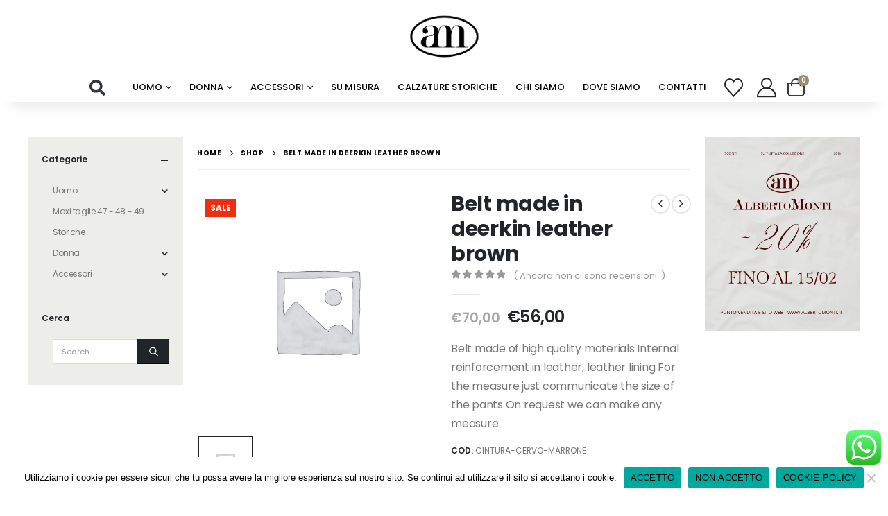

--- FILE ---
content_type: text/html; charset=UTF-8
request_url: https://www.albertomonti.it/product/cintura-cervo-marrone-2/?lang=en
body_size: 291873
content:
	<!DOCTYPE html>
	<html class=""  lang="it-IT" prefix="og: https://ogp.me/ns#">
	<head>
		<meta http-equiv="X-UA-Compatible" content="IE=edge" />
		<meta http-equiv="Content-Type" content="text/html; charset=UTF-8" />
		<meta name="viewport" content="width=device-width, initial-scale=1, minimum-scale=1" />

		<link rel="profile" href="https://gmpg.org/xfn/11" />
		<link rel="pingback" href="https://www.albertomonti.it/xmlrpc.php" />
						<script>document.documentElement.className = document.documentElement.className + ' yes-js js_active js'</script>
			
<!-- Ottimizzazione per i motori di ricerca di Rank Math - https://rankmath.com/ -->
<title>Belt made in deerkin leather brown - Alberto Monti</title>
<meta name="description" content="Belt made of high quality materials Internal reinforcement in leather, leather lining For the measure just communicate the size of the pants On request we can make any measure"/>
<meta name="robots" content="follow, index, max-snippet:-1, max-video-preview:-1, max-image-preview:large"/>
<link rel="canonical" href="https://www.albertomonti.it/product/cintura-cervo-marrone-2/" />
<meta property="og:locale" content="it_IT" />
<meta property="og:type" content="product" />
<meta property="og:title" content="Belt made in deerkin leather brown - Alberto Monti" />
<meta property="og:description" content="Belt made of high quality materials Internal reinforcement in leather, leather lining For the measure just communicate the size of the pants On request we can make any measure" />
<meta property="og:url" content="https://www.albertomonti.it/product/cintura-cervo-marrone-2/" />
<meta property="og:site_name" content="Alberto Monti" />
<meta property="og:updated_time" content="2025-08-04T09:07:03+00:00" />
<meta property="og:image" content="https://www.albertomonti.it/wp-content/uploads/2020/10/anteprima-social-home.jpg" />
<meta property="og:image:secure_url" content="https://www.albertomonti.it/wp-content/uploads/2020/10/anteprima-social-home.jpg" />
<meta property="og:image:width" content="1200" />
<meta property="og:image:height" content="630" />
<meta property="og:image:alt" content="Belt made in deerkin leather brown" />
<meta property="og:image:type" content="image/jpeg" />
<meta property="product:price:amount" content="70" />
<meta property="product:price:currency" content="EUR" />
<meta property="product:availability" content="instock" />
<meta name="twitter:card" content="summary_large_image" />
<meta name="twitter:title" content="Belt made in deerkin leather brown - Alberto Monti" />
<meta name="twitter:description" content="Belt made of high quality materials Internal reinforcement in leather, leather lining For the measure just communicate the size of the pants On request we can make any measure" />
<meta name="twitter:image" content="https://www.albertomonti.it/wp-content/uploads/2020/10/anteprima-social-home.jpg" />
<meta name="twitter:label1" content="Prezzo" />
<meta name="twitter:data1" content="&euro;70,00" />
<meta name="twitter:label2" content="Disponibilità" />
<meta name="twitter:data2" content="In stock" />
<script type="application/ld+json" class="rank-math-schema">{"@context":"https://schema.org","@graph":[{"@type":["ShoeStore","Organization"],"@id":"https://www.albertomonti.it/#organization","name":"Alberto Monti","url":"https://www.albertomonti.it","logo":{"@type":"ImageObject","@id":"https://www.albertomonti.it/#logo","url":"https://www.albertomonti.it/wp-content/uploads/2020/09/logo-header.png","contentUrl":"https://www.albertomonti.it/wp-content/uploads/2020/09/logo-header.png","caption":"Alberto Monti","inLanguage":"it-IT","width":"800","height":"400"},"openingHours":["Monday,Tuesday,Wednesday,Thursday,Friday,Saturday,Sunday 09:00-17:00"],"image":{"@id":"https://www.albertomonti.it/#logo"}},{"@type":"WebSite","@id":"https://www.albertomonti.it/#website","url":"https://www.albertomonti.it","name":"Alberto Monti","publisher":{"@id":"https://www.albertomonti.it/#organization"},"inLanguage":"it-IT"},{"@type":"ImageObject","@id":"https://www.albertomonti.it/wp-content/uploads/2020/10/anteprima-social-home.jpg","url":"https://www.albertomonti.it/wp-content/uploads/2020/10/anteprima-social-home.jpg","width":"1200","height":"630","inLanguage":"it-IT"},{"@type":"ItemPage","@id":"https://www.albertomonti.it/product/cintura-cervo-marrone-2/#webpage","url":"https://www.albertomonti.it/product/cintura-cervo-marrone-2/","name":"Belt made in deerkin leather brown - Alberto Monti","datePublished":"2020-11-09T16:50:07+00:00","dateModified":"2025-08-04T09:07:03+00:00","isPartOf":{"@id":"https://www.albertomonti.it/#website"},"primaryImageOfPage":{"@id":"https://www.albertomonti.it/wp-content/uploads/2020/10/anteprima-social-home.jpg"},"inLanguage":"it-IT"},{"@type":"Product","name":"Belt made in deerkin leather brown - Alberto Monti","description":"Belt made of high quality materials Internal reinforcement in leather, leather lining For the measure just communicate the size of the pants On request we can make any measure","sku":"CINTURA-CERVO-MARRONE","category":"Accessories","mainEntityOfPage":{"@id":"https://www.albertomonti.it/product/cintura-cervo-marrone-2/#webpage"},"offers":{"@type":"Offer","price":"70.00","priceCurrency":"EUR","priceValidUntil":"2027-12-31","availability":"http://schema.org/InStock","itemCondition":"NewCondition","url":"https://www.albertomonti.it/product/cintura-cervo-marrone-2/","seller":{"@type":"Organization","@id":"https://www.albertomonti.it/","name":"Alberto Monti","url":"https://www.albertomonti.it","logo":"https://www.albertomonti.it/wp-content/uploads/2020/09/logo-header.png"}},"@id":"https://www.albertomonti.it/product/cintura-cervo-marrone-2/#richSnippet","image":{"@id":"https://www.albertomonti.it/wp-content/uploads/2020/10/anteprima-social-home.jpg"}}]}</script>
<!-- /Rank Math WordPress SEO plugin -->

<link rel='dns-prefetch' href='//capi-automation.s3.us-east-2.amazonaws.com' />
<link rel="alternate" type="application/rss+xml" title="Alberto Monti &raquo; Feed" href="https://www.albertomonti.it/feed/" />
<link rel="alternate" type="application/rss+xml" title="Alberto Monti &raquo; Feed dei commenti" href="https://www.albertomonti.it/comments/feed/" />
<link rel="alternate" type="application/rss+xml" title="Alberto Monti &raquo; Belt made in deerkin leather brown Feed dei commenti" href="https://www.albertomonti.it/product/cintura-cervo-marrone-2/feed/" />
<link rel="alternate" title="oEmbed (JSON)" type="application/json+oembed" href="https://www.albertomonti.it/wp-json/oembed/1.0/embed?url=https%3A%2F%2Fwww.albertomonti.it%2Fproduct%2Fcintura-cervo-marrone-2%2F" />
<link rel="alternate" title="oEmbed (XML)" type="text/xml+oembed" href="https://www.albertomonti.it/wp-json/oembed/1.0/embed?url=https%3A%2F%2Fwww.albertomonti.it%2Fproduct%2Fcintura-cervo-marrone-2%2F&#038;format=xml" />
		<link rel="shortcut icon" href="//www.albertomonti.it/wp-content/uploads/2020/09/favicon.png" type="image/x-icon" />
				<link rel="apple-touch-icon" href="//www.albertomonti.it/wp-content/uploads/2020/09/favicon.png" />
				<link rel="apple-touch-icon" sizes="120x120" href="//www.albertomonti.it/wp-content/uploads/2020/09/favicon.png" />
				<link rel="apple-touch-icon" sizes="76x76" href="//www.albertomonti.it/wp-content/uploads/2020/09/favicon.png" />
				<link rel="apple-touch-icon" sizes="152x152" href="//www.albertomonti.it/wp-content/uploads/2020/09/favicon.png" />
		<style id='wp-img-auto-sizes-contain-inline-css'>
img:is([sizes=auto i],[sizes^="auto," i]){contain-intrinsic-size:3000px 1500px}
/*# sourceURL=wp-img-auto-sizes-contain-inline-css */
</style>
<link rel='stylesheet' id='ht_ctc_main_css-css' href='https://www.albertomonti.it/wp-content/plugins/click-to-chat-for-whatsapp/new/inc/assets/css/main.css?ver=4.35' media='all' />
<style id='wp-emoji-styles-inline-css'>

	img.wp-smiley, img.emoji {
		display: inline !important;
		border: none !important;
		box-shadow: none !important;
		height: 1em !important;
		width: 1em !important;
		margin: 0 0.07em !important;
		vertical-align: -0.1em !important;
		background: none !important;
		padding: 0 !important;
	}
/*# sourceURL=wp-emoji-styles-inline-css */
</style>
<link rel='stylesheet' id='wp-block-library-css' href='https://www.albertomonti.it/wp-includes/css/dist/block-library/style.min.css?ver=6.9' media='all' />
<style id='wp-block-library-theme-inline-css'>
.wp-block-audio :where(figcaption){color:#555;font-size:13px;text-align:center}.is-dark-theme .wp-block-audio :where(figcaption){color:#ffffffa6}.wp-block-audio{margin:0 0 1em}.wp-block-code{border:1px solid #ccc;border-radius:4px;font-family:Menlo,Consolas,monaco,monospace;padding:.8em 1em}.wp-block-embed :where(figcaption){color:#555;font-size:13px;text-align:center}.is-dark-theme .wp-block-embed :where(figcaption){color:#ffffffa6}.wp-block-embed{margin:0 0 1em}.blocks-gallery-caption{color:#555;font-size:13px;text-align:center}.is-dark-theme .blocks-gallery-caption{color:#ffffffa6}:root :where(.wp-block-image figcaption){color:#555;font-size:13px;text-align:center}.is-dark-theme :root :where(.wp-block-image figcaption){color:#ffffffa6}.wp-block-image{margin:0 0 1em}.wp-block-pullquote{border-bottom:4px solid;border-top:4px solid;color:currentColor;margin-bottom:1.75em}.wp-block-pullquote :where(cite),.wp-block-pullquote :where(footer),.wp-block-pullquote__citation{color:currentColor;font-size:.8125em;font-style:normal;text-transform:uppercase}.wp-block-quote{border-left:.25em solid;margin:0 0 1.75em;padding-left:1em}.wp-block-quote cite,.wp-block-quote footer{color:currentColor;font-size:.8125em;font-style:normal;position:relative}.wp-block-quote:where(.has-text-align-right){border-left:none;border-right:.25em solid;padding-left:0;padding-right:1em}.wp-block-quote:where(.has-text-align-center){border:none;padding-left:0}.wp-block-quote.is-large,.wp-block-quote.is-style-large,.wp-block-quote:where(.is-style-plain){border:none}.wp-block-search .wp-block-search__label{font-weight:700}.wp-block-search__button{border:1px solid #ccc;padding:.375em .625em}:where(.wp-block-group.has-background){padding:1.25em 2.375em}.wp-block-separator.has-css-opacity{opacity:.4}.wp-block-separator{border:none;border-bottom:2px solid;margin-left:auto;margin-right:auto}.wp-block-separator.has-alpha-channel-opacity{opacity:1}.wp-block-separator:not(.is-style-wide):not(.is-style-dots){width:100px}.wp-block-separator.has-background:not(.is-style-dots){border-bottom:none;height:1px}.wp-block-separator.has-background:not(.is-style-wide):not(.is-style-dots){height:2px}.wp-block-table{margin:0 0 1em}.wp-block-table td,.wp-block-table th{word-break:normal}.wp-block-table :where(figcaption){color:#555;font-size:13px;text-align:center}.is-dark-theme .wp-block-table :where(figcaption){color:#ffffffa6}.wp-block-video :where(figcaption){color:#555;font-size:13px;text-align:center}.is-dark-theme .wp-block-video :where(figcaption){color:#ffffffa6}.wp-block-video{margin:0 0 1em}:root :where(.wp-block-template-part.has-background){margin-bottom:0;margin-top:0;padding:1.25em 2.375em}
/*# sourceURL=/wp-includes/css/dist/block-library/theme.min.css */
</style>
<style id='classic-theme-styles-inline-css'>
/*! This file is auto-generated */
.wp-block-button__link{color:#fff;background-color:#32373c;border-radius:9999px;box-shadow:none;text-decoration:none;padding:calc(.667em + 2px) calc(1.333em + 2px);font-size:1.125em}.wp-block-file__button{background:#32373c;color:#fff;text-decoration:none}
/*# sourceURL=/wp-includes/css/classic-themes.min.css */
</style>
<link rel='stylesheet' id='yith-wcan-shortcodes-css' href='https://www.albertomonti.it/wp-content/plugins/yith-woocommerce-ajax-navigation/assets/css/shortcodes.css?ver=5.16.0' media='all' />
<style id='yith-wcan-shortcodes-inline-css'>
:root{
	--yith-wcan-filters_colors_titles: #434343;
	--yith-wcan-filters_colors_background: #FFFFFF;
	--yith-wcan-filters_colors_accent: #A7144C;
	--yith-wcan-filters_colors_accent_r: 167;
	--yith-wcan-filters_colors_accent_g: 20;
	--yith-wcan-filters_colors_accent_b: 76;
	--yith-wcan-color_swatches_border_radius: 100%;
	--yith-wcan-color_swatches_size: 30px;
	--yith-wcan-labels_style_background: #FFFFFF;
	--yith-wcan-labels_style_background_hover: #A7144C;
	--yith-wcan-labels_style_background_active: #A7144C;
	--yith-wcan-labels_style_text: #434343;
	--yith-wcan-labels_style_text_hover: #FFFFFF;
	--yith-wcan-labels_style_text_active: #FFFFFF;
	--yith-wcan-anchors_style_text: #434343;
	--yith-wcan-anchors_style_text_hover: #A7144C;
	--yith-wcan-anchors_style_text_active: #A7144C;
}
/*# sourceURL=yith-wcan-shortcodes-inline-css */
</style>
<link rel='stylesheet' id='jquery-selectBox-css' href='https://www.albertomonti.it/wp-content/plugins/yith-woocommerce-wishlist/assets/css/jquery.selectBox.css?ver=1.2.0' media='all' />
<link rel='stylesheet' id='woocommerce_prettyPhoto_css-css' href='//www.albertomonti.it/wp-content/plugins/woocommerce/assets/css/prettyPhoto.css?ver=3.1.6' media='all' />
<link rel='stylesheet' id='yith-wcwl-main-css' href='https://www.albertomonti.it/wp-content/plugins/yith-woocommerce-wishlist/assets/css/style.css?ver=4.11.0' media='all' />
<style id='yith-wcwl-main-inline-css'>
 :root { --add-to-wishlist-icon-color: #222529; --added-to-wishlist-icon-color: #ed2e10; --rounded-corners-radius: 16px; --add-to-cart-rounded-corners-radius: 16px; --color-headers-background: #F4F4F4; --feedback-duration: 3s } 
 :root { --add-to-wishlist-icon-color: #222529; --added-to-wishlist-icon-color: #ed2e10; --rounded-corners-radius: 16px; --add-to-cart-rounded-corners-radius: 16px; --color-headers-background: #F4F4F4; --feedback-duration: 3s } 
/*# sourceURL=yith-wcwl-main-inline-css */
</style>
<style id='global-styles-inline-css'>
:root{--wp--preset--aspect-ratio--square: 1;--wp--preset--aspect-ratio--4-3: 4/3;--wp--preset--aspect-ratio--3-4: 3/4;--wp--preset--aspect-ratio--3-2: 3/2;--wp--preset--aspect-ratio--2-3: 2/3;--wp--preset--aspect-ratio--16-9: 16/9;--wp--preset--aspect-ratio--9-16: 9/16;--wp--preset--color--black: #000000;--wp--preset--color--cyan-bluish-gray: #abb8c3;--wp--preset--color--white: #ffffff;--wp--preset--color--pale-pink: #f78da7;--wp--preset--color--vivid-red: #cf2e2e;--wp--preset--color--luminous-vivid-orange: #ff6900;--wp--preset--color--luminous-vivid-amber: #fcb900;--wp--preset--color--light-green-cyan: #7bdcb5;--wp--preset--color--vivid-green-cyan: #00d084;--wp--preset--color--pale-cyan-blue: #8ed1fc;--wp--preset--color--vivid-cyan-blue: #0693e3;--wp--preset--color--vivid-purple: #9b51e0;--wp--preset--color--primary: var(--porto-primary-color);--wp--preset--color--secondary: var(--porto-secondary-color);--wp--preset--color--tertiary: var(--porto-tertiary-color);--wp--preset--color--quaternary: var(--porto-quaternary-color);--wp--preset--color--dark: var(--porto-dark-color);--wp--preset--color--light: var(--porto-light-color);--wp--preset--color--primary-hover: var(--porto-primary-light-5);--wp--preset--gradient--vivid-cyan-blue-to-vivid-purple: linear-gradient(135deg,rgb(6,147,227) 0%,rgb(155,81,224) 100%);--wp--preset--gradient--light-green-cyan-to-vivid-green-cyan: linear-gradient(135deg,rgb(122,220,180) 0%,rgb(0,208,130) 100%);--wp--preset--gradient--luminous-vivid-amber-to-luminous-vivid-orange: linear-gradient(135deg,rgb(252,185,0) 0%,rgb(255,105,0) 100%);--wp--preset--gradient--luminous-vivid-orange-to-vivid-red: linear-gradient(135deg,rgb(255,105,0) 0%,rgb(207,46,46) 100%);--wp--preset--gradient--very-light-gray-to-cyan-bluish-gray: linear-gradient(135deg,rgb(238,238,238) 0%,rgb(169,184,195) 100%);--wp--preset--gradient--cool-to-warm-spectrum: linear-gradient(135deg,rgb(74,234,220) 0%,rgb(151,120,209) 20%,rgb(207,42,186) 40%,rgb(238,44,130) 60%,rgb(251,105,98) 80%,rgb(254,248,76) 100%);--wp--preset--gradient--blush-light-purple: linear-gradient(135deg,rgb(255,206,236) 0%,rgb(152,150,240) 100%);--wp--preset--gradient--blush-bordeaux: linear-gradient(135deg,rgb(254,205,165) 0%,rgb(254,45,45) 50%,rgb(107,0,62) 100%);--wp--preset--gradient--luminous-dusk: linear-gradient(135deg,rgb(255,203,112) 0%,rgb(199,81,192) 50%,rgb(65,88,208) 100%);--wp--preset--gradient--pale-ocean: linear-gradient(135deg,rgb(255,245,203) 0%,rgb(182,227,212) 50%,rgb(51,167,181) 100%);--wp--preset--gradient--electric-grass: linear-gradient(135deg,rgb(202,248,128) 0%,rgb(113,206,126) 100%);--wp--preset--gradient--midnight: linear-gradient(135deg,rgb(2,3,129) 0%,rgb(40,116,252) 100%);--wp--preset--font-size--small: 13px;--wp--preset--font-size--medium: 20px;--wp--preset--font-size--large: 36px;--wp--preset--font-size--x-large: 42px;--wp--preset--spacing--20: 0.44rem;--wp--preset--spacing--30: 0.67rem;--wp--preset--spacing--40: 1rem;--wp--preset--spacing--50: 1.5rem;--wp--preset--spacing--60: 2.25rem;--wp--preset--spacing--70: 3.38rem;--wp--preset--spacing--80: 5.06rem;--wp--preset--shadow--natural: 6px 6px 9px rgba(0, 0, 0, 0.2);--wp--preset--shadow--deep: 12px 12px 50px rgba(0, 0, 0, 0.4);--wp--preset--shadow--sharp: 6px 6px 0px rgba(0, 0, 0, 0.2);--wp--preset--shadow--outlined: 6px 6px 0px -3px rgb(255, 255, 255), 6px 6px rgb(0, 0, 0);--wp--preset--shadow--crisp: 6px 6px 0px rgb(0, 0, 0);}:where(.is-layout-flex){gap: 0.5em;}:where(.is-layout-grid){gap: 0.5em;}body .is-layout-flex{display: flex;}.is-layout-flex{flex-wrap: wrap;align-items: center;}.is-layout-flex > :is(*, div){margin: 0;}body .is-layout-grid{display: grid;}.is-layout-grid > :is(*, div){margin: 0;}:where(.wp-block-columns.is-layout-flex){gap: 2em;}:where(.wp-block-columns.is-layout-grid){gap: 2em;}:where(.wp-block-post-template.is-layout-flex){gap: 1.25em;}:where(.wp-block-post-template.is-layout-grid){gap: 1.25em;}.has-black-color{color: var(--wp--preset--color--black) !important;}.has-cyan-bluish-gray-color{color: var(--wp--preset--color--cyan-bluish-gray) !important;}.has-white-color{color: var(--wp--preset--color--white) !important;}.has-pale-pink-color{color: var(--wp--preset--color--pale-pink) !important;}.has-vivid-red-color{color: var(--wp--preset--color--vivid-red) !important;}.has-luminous-vivid-orange-color{color: var(--wp--preset--color--luminous-vivid-orange) !important;}.has-luminous-vivid-amber-color{color: var(--wp--preset--color--luminous-vivid-amber) !important;}.has-light-green-cyan-color{color: var(--wp--preset--color--light-green-cyan) !important;}.has-vivid-green-cyan-color{color: var(--wp--preset--color--vivid-green-cyan) !important;}.has-pale-cyan-blue-color{color: var(--wp--preset--color--pale-cyan-blue) !important;}.has-vivid-cyan-blue-color{color: var(--wp--preset--color--vivid-cyan-blue) !important;}.has-vivid-purple-color{color: var(--wp--preset--color--vivid-purple) !important;}.has-black-background-color{background-color: var(--wp--preset--color--black) !important;}.has-cyan-bluish-gray-background-color{background-color: var(--wp--preset--color--cyan-bluish-gray) !important;}.has-white-background-color{background-color: var(--wp--preset--color--white) !important;}.has-pale-pink-background-color{background-color: var(--wp--preset--color--pale-pink) !important;}.has-vivid-red-background-color{background-color: var(--wp--preset--color--vivid-red) !important;}.has-luminous-vivid-orange-background-color{background-color: var(--wp--preset--color--luminous-vivid-orange) !important;}.has-luminous-vivid-amber-background-color{background-color: var(--wp--preset--color--luminous-vivid-amber) !important;}.has-light-green-cyan-background-color{background-color: var(--wp--preset--color--light-green-cyan) !important;}.has-vivid-green-cyan-background-color{background-color: var(--wp--preset--color--vivid-green-cyan) !important;}.has-pale-cyan-blue-background-color{background-color: var(--wp--preset--color--pale-cyan-blue) !important;}.has-vivid-cyan-blue-background-color{background-color: var(--wp--preset--color--vivid-cyan-blue) !important;}.has-vivid-purple-background-color{background-color: var(--wp--preset--color--vivid-purple) !important;}.has-black-border-color{border-color: var(--wp--preset--color--black) !important;}.has-cyan-bluish-gray-border-color{border-color: var(--wp--preset--color--cyan-bluish-gray) !important;}.has-white-border-color{border-color: var(--wp--preset--color--white) !important;}.has-pale-pink-border-color{border-color: var(--wp--preset--color--pale-pink) !important;}.has-vivid-red-border-color{border-color: var(--wp--preset--color--vivid-red) !important;}.has-luminous-vivid-orange-border-color{border-color: var(--wp--preset--color--luminous-vivid-orange) !important;}.has-luminous-vivid-amber-border-color{border-color: var(--wp--preset--color--luminous-vivid-amber) !important;}.has-light-green-cyan-border-color{border-color: var(--wp--preset--color--light-green-cyan) !important;}.has-vivid-green-cyan-border-color{border-color: var(--wp--preset--color--vivid-green-cyan) !important;}.has-pale-cyan-blue-border-color{border-color: var(--wp--preset--color--pale-cyan-blue) !important;}.has-vivid-cyan-blue-border-color{border-color: var(--wp--preset--color--vivid-cyan-blue) !important;}.has-vivid-purple-border-color{border-color: var(--wp--preset--color--vivid-purple) !important;}.has-vivid-cyan-blue-to-vivid-purple-gradient-background{background: var(--wp--preset--gradient--vivid-cyan-blue-to-vivid-purple) !important;}.has-light-green-cyan-to-vivid-green-cyan-gradient-background{background: var(--wp--preset--gradient--light-green-cyan-to-vivid-green-cyan) !important;}.has-luminous-vivid-amber-to-luminous-vivid-orange-gradient-background{background: var(--wp--preset--gradient--luminous-vivid-amber-to-luminous-vivid-orange) !important;}.has-luminous-vivid-orange-to-vivid-red-gradient-background{background: var(--wp--preset--gradient--luminous-vivid-orange-to-vivid-red) !important;}.has-very-light-gray-to-cyan-bluish-gray-gradient-background{background: var(--wp--preset--gradient--very-light-gray-to-cyan-bluish-gray) !important;}.has-cool-to-warm-spectrum-gradient-background{background: var(--wp--preset--gradient--cool-to-warm-spectrum) !important;}.has-blush-light-purple-gradient-background{background: var(--wp--preset--gradient--blush-light-purple) !important;}.has-blush-bordeaux-gradient-background{background: var(--wp--preset--gradient--blush-bordeaux) !important;}.has-luminous-dusk-gradient-background{background: var(--wp--preset--gradient--luminous-dusk) !important;}.has-pale-ocean-gradient-background{background: var(--wp--preset--gradient--pale-ocean) !important;}.has-electric-grass-gradient-background{background: var(--wp--preset--gradient--electric-grass) !important;}.has-midnight-gradient-background{background: var(--wp--preset--gradient--midnight) !important;}.has-small-font-size{font-size: var(--wp--preset--font-size--small) !important;}.has-medium-font-size{font-size: var(--wp--preset--font-size--medium) !important;}.has-large-font-size{font-size: var(--wp--preset--font-size--large) !important;}.has-x-large-font-size{font-size: var(--wp--preset--font-size--x-large) !important;}
:where(.wp-block-post-template.is-layout-flex){gap: 1.25em;}:where(.wp-block-post-template.is-layout-grid){gap: 1.25em;}
:where(.wp-block-term-template.is-layout-flex){gap: 1.25em;}:where(.wp-block-term-template.is-layout-grid){gap: 1.25em;}
:where(.wp-block-columns.is-layout-flex){gap: 2em;}:where(.wp-block-columns.is-layout-grid){gap: 2em;}
:root :where(.wp-block-pullquote){font-size: 1.5em;line-height: 1.6;}
/*# sourceURL=global-styles-inline-css */
</style>
<link rel='stylesheet' id='cookie-notice-front-css' href='https://www.albertomonti.it/wp-content/plugins/cookie-notice/css/front.min.css?ver=2.5.11' media='all' />
<link rel='stylesheet' id='photoswipe-css' href='https://www.albertomonti.it/wp-content/plugins/woocommerce/assets/css/photoswipe/photoswipe.min.css?ver=10.4.3' media='all' />
<link rel='stylesheet' id='photoswipe-default-skin-css' href='https://www.albertomonti.it/wp-content/plugins/woocommerce/assets/css/photoswipe/default-skin/default-skin.min.css?ver=10.4.3' media='all' />
<style id='woocommerce-inline-inline-css'>
.woocommerce form .form-row .required { visibility: visible; }
/*# sourceURL=woocommerce-inline-inline-css */
</style>
<link rel='stylesheet' id='yith_ywraq_frontend-css' href='https://www.albertomonti.it/wp-content/plugins/yith-woocommerce-request-a-quote/assets/css/frontend.css?ver=2.46.1' media='all' />
<style id='yith_ywraq_frontend-inline-css'>
.woocommerce .add-request-quote-button.button, .woocommerce .add-request-quote-button-addons.button, .yith-wceop-ywraq-button-wrapper .add-request-quote-button.button, .yith-wceop-ywraq-button-wrapper .add-request-quote-button-addons.button{
    background-color: rgb(0,0,0)!important;
    color: #ffffff!important;
}
.woocommerce .add-request-quote-button.button:hover,  .woocommerce .add-request-quote-button-addons.button:hover,.yith-wceop-ywraq-button-wrapper .add-request-quote-button.button:hover,  .yith-wceop-ywraq-button-wrapper .add-request-quote-button-addons.button:hover{
    background-color: rgb(157,141,108)!important;
    color: #ffffff!important;
}


/*# sourceURL=yith_ywraq_frontend-inline-css */
</style>
<link rel='stylesheet' id='porto-child-css' href='https://www.albertomonti.it/wp-content/themes/porto/style.css?ver=7.7.2' media='all' />
<link rel='stylesheet' id='porto-fs-progress-bar-css' href='https://www.albertomonti.it/wp-content/themes/porto/inc/lib/woocommerce-shipping-progress-bar/shipping-progress-bar.css?ver=7.7.2' media='all' />
<link rel='stylesheet' id='sib-front-css-css' href='https://www.albertomonti.it/wp-content/plugins/mailin/css/mailin-front.css?ver=6.9' media='all' />
<link rel='stylesheet' id='porto-css-vars-css' href='https://www.albertomonti.it/wp-content/uploads/porto_styles/theme_css_vars.css?ver=7.7.2' media='all' />
<link rel='stylesheet' id='bootstrap-css' href='https://www.albertomonti.it/wp-content/uploads/porto_styles/bootstrap.css?ver=7.7.2' media='all' />
<link rel='stylesheet' id='porto-plugins-css' href='https://www.albertomonti.it/wp-content/themes/porto/css/plugins.css?ver=7.7.2' media='all' />
<link rel='stylesheet' id='porto-theme-css' href='https://www.albertomonti.it/wp-content/themes/porto/css/theme.css?ver=7.7.2' media='all' />
<link rel='stylesheet' id='porto-widget-follow-us-css' href='https://www.albertomonti.it/wp-content/themes/porto/css/part/widget-follow-us.css?ver=7.7.2' media='all' />
<link rel='stylesheet' id='porto-blog-legacy-css' href='https://www.albertomonti.it/wp-content/themes/porto/css/part/blog-legacy.css?ver=7.7.2' media='all' />
<link rel='stylesheet' id='porto-header-shop-css' href='https://www.albertomonti.it/wp-content/themes/porto/css/part/header-shop.css?ver=7.7.2' media='all' />
<link rel='stylesheet' id='porto-header-legacy-css' href='https://www.albertomonti.it/wp-content/themes/porto/css/part/header-legacy.css?ver=7.7.2' media='all' />
<link rel='stylesheet' id='porto-footer-legacy-css' href='https://www.albertomonti.it/wp-content/themes/porto/css/part/footer-legacy.css?ver=7.7.2' media='all' />
<link rel='stylesheet' id='porto-side-nav-panel-css' href='https://www.albertomonti.it/wp-content/themes/porto/css/part/side-nav-panel.css?ver=7.7.2' media='all' />
<link rel='stylesheet' id='porto-revslider-css' href='https://www.albertomonti.it/wp-content/themes/porto/css/part/revslider.css?ver=7.7.2' media='all' />
<link rel='stylesheet' id='porto-media-mobile-sidebar-css' href='https://www.albertomonti.it/wp-content/themes/porto/css/part/media-mobile-sidebar.css?ver=7.7.2' media='(max-width:991px)' />
<link rel='stylesheet' id='porto-shortcodes-css' href='https://www.albertomonti.it/wp-content/uploads/porto_styles/shortcodes.css?ver=7.7.2' media='all' />
<link rel='stylesheet' id='porto-theme-shop-css' href='https://www.albertomonti.it/wp-content/themes/porto/css/theme_shop.css?ver=7.7.2' media='all' />
<link rel='stylesheet' id='porto-only-product-css' href='https://www.albertomonti.it/wp-content/themes/porto/css/part/only-product.css?ver=7.7.2' media='all' />
<link rel='stylesheet' id='porto-shop-legacy-css' href='https://www.albertomonti.it/wp-content/themes/porto/css/part/shop-legacy.css?ver=7.7.2' media='all' />
<link rel='stylesheet' id='porto-shop-sidebar-base-css' href='https://www.albertomonti.it/wp-content/themes/porto/css/part/shop-sidebar-base.css?ver=7.7.2' media='all' />
<link rel='stylesheet' id='porto-theme-elementor-css' href='https://www.albertomonti.it/wp-content/themes/porto/css/theme_elementor.css?ver=7.7.2' media='all' />
<link rel='stylesheet' id='porto-dynamic-style-css' href='https://www.albertomonti.it/wp-content/uploads/porto_styles/dynamic_style.css?ver=7.7.2' media='all' />
<link rel='stylesheet' id='porto-type-builder-css' href='https://www.albertomonti.it/wp-content/plugins/porto-functionality/builders/assets/type-builder.css?ver=3.7.2' media='all' />
<link rel='stylesheet' id='elementor-frontend-css' href='https://www.albertomonti.it/wp-content/uploads/elementor/css/custom-frontend.min.css?ver=1767786447' media='all' />
<link rel='stylesheet' id='widget-image-css' href='https://www.albertomonti.it/wp-content/plugins/elementor/assets/css/widget-image.min.css?ver=3.34.0' media='all' />
<link rel='stylesheet' id='widget-search-form-css' href='https://www.albertomonti.it/wp-content/plugins/elementor-pro/assets/css/widget-search-form.min.css?ver=3.34.0' media='all' />
<link rel='stylesheet' id='elementor-icons-shared-0-css' href='https://www.albertomonti.it/wp-content/plugins/elementor/assets/lib/font-awesome/css/fontawesome.min.css?ver=5.15.3' media='all' />
<link rel='stylesheet' id='elementor-icons-fa-solid-css' href='https://www.albertomonti.it/wp-content/plugins/elementor/assets/lib/font-awesome/css/solid.min.css?ver=5.15.3' media='all' />
<link rel='stylesheet' id='e-sticky-css' href='https://www.albertomonti.it/wp-content/plugins/elementor-pro/assets/css/modules/sticky.min.css?ver=3.34.0' media='all' />
<link rel='stylesheet' id='widget-nav-menu-css' href='https://www.albertomonti.it/wp-content/uploads/elementor/css/custom-pro-widget-nav-menu.min.css?ver=1767786447' media='all' />
<link rel='stylesheet' id='widget-heading-css' href='https://www.albertomonti.it/wp-content/plugins/elementor/assets/css/widget-heading.min.css?ver=3.34.0' media='all' />
<link rel='stylesheet' id='widget-form-css' href='https://www.albertomonti.it/wp-content/plugins/elementor-pro/assets/css/widget-form.min.css?ver=3.34.0' media='all' />
<link rel='stylesheet' id='e-animation-fadeInLeft-css' href='https://www.albertomonti.it/wp-content/themes/porto/css/part/fadeInLeft.css?ver=7.7.2' media='all' />
<link rel='stylesheet' id='e-popup-css' href='https://www.albertomonti.it/wp-content/plugins/elementor-pro/assets/css/conditionals/popup.min.css?ver=3.34.0' media='all' />
<link rel='stylesheet' id='elementor-icons-css' href='https://www.albertomonti.it/wp-content/plugins/elementor/assets/lib/eicons/css/elementor-icons.min.css?ver=5.45.0' media='all' />
<link rel='stylesheet' id='elementor-post-778-css' href='https://www.albertomonti.it/wp-content/uploads/elementor/css/post-778.css?ver=1767786447' media='all' />
<link rel='stylesheet' id='elementor-post-10053-css' href='https://www.albertomonti.it/wp-content/uploads/elementor/css/post-10053.css?ver=1767786447' media='all' />
<link rel='stylesheet' id='elementor-post-8425-css' href='https://www.albertomonti.it/wp-content/uploads/elementor/css/post-8425.css?ver=1767786447' media='all' />
<link rel='stylesheet' id='porto-account-login-style-css' href='https://www.albertomonti.it/wp-content/themes/porto/css/theme/shop/login-style/account-login.css?ver=7.7.2' media='all' />
<link rel='stylesheet' id='porto-theme-woopage-css' href='https://www.albertomonti.it/wp-content/themes/porto/css/theme/shop/other/woopage.css?ver=7.7.2' media='all' />
<link rel='stylesheet' id='porto-sp-skeleton-css' href='https://www.albertomonti.it/wp-content/themes/porto/css/theme/shop/single-product/skeleton.css?ver=7.7.2' media='all' />
<link rel='stylesheet' id='porto-style-css' href='https://www.albertomonti.it/wp-content/themes/porto/style.css?ver=7.7.2' media='all' />
<style id='porto-style-inline-css'>
.side-header-narrow-bar-logo{max-width:100px}@media (min-width:992px){#header{margin:0 0 50px 0}}.page-top .page-title-wrap{line-height:0}@media (min-width:1500px){.left-sidebar.col-lg-3,.right-sidebar.col-lg-3{width:20%}.main-content.col-lg-9{width:80%}.main-content.col-lg-6{width:60%}}.product-images .img-thumbnail .inner,.product-images .img-thumbnail .inner img{-webkit-transform:none;transform:none}.sticky-product{position:fixed;top:0;left:0;width:100%;z-index:1001;background-color:#fff;box-shadow:0 3px 5px rgba(0,0,0,0.08);padding:15px 0}.sticky-product.pos-bottom{top:auto;bottom:var(--porto-icon-menus-mobile,0);box-shadow:0 -3px 5px rgba(0,0,0,0.08)}.sticky-product .container{display:-ms-flexbox;display:flex;-ms-flex-align:center;align-items:center;-ms-flex-wrap:wrap;flex-wrap:wrap}.sticky-product .sticky-image{max-width:60px;margin-right:15px}.sticky-product .add-to-cart{-ms-flex:1;flex:1;text-align:right;margin-top:5px}.sticky-product .product-name{font-size:16px;font-weight:600;line-height:inherit;margin-bottom:0}.sticky-product .sticky-detail{line-height:1.5;display:-ms-flexbox;display:flex}.sticky-product .star-rating{margin:5px 15px;font-size:1em}.sticky-product .availability{padding-top:2px}.sticky-product .sticky-detail .price{font-family:Poppins,Poppins,sans-serif;font-weight:400;margin-bottom:0;font-size:1.3em;line-height:1.5}.sticky-product.pos-top:not(.hide){top:0;opacity:1;visibility:visible;transform:translate3d( 0,0,0 )}.sticky-product.pos-top.scroll-down{opacity:0 !important;visibility:hidden;transform:translate3d( 0,-100%,0 )}.sticky-product.sticky-ready{transition:left .3s,visibility 0.3s,opacity 0.3s,transform 0.3s,top 0.3s ease}.sticky-product .quantity.extra-type{display:none}@media (min-width:992px){body.single-product .sticky-product .container{padding-left:calc(var(--porto-grid-gutter-width) / 2);padding-right:calc(var(--porto-grid-gutter-width) / 2)}}.sticky-product .container{padding-left:var(--porto-fluid-spacing);padding-right:var(--porto-fluid-spacing)}@media (max-width:768px){.sticky-product .sticky-image,.sticky-product .sticky-detail,.sticky-product{display:none}.sticky-product.show-mobile{display:block;padding-top:10px;padding-bottom:10px}.sticky-product.show-mobile .add-to-cart{margin-top:0}.sticky-product.show-mobile .single_add_to_cart_button{margin:0;width:100%}}#header.sticky-header .main-menu > li.menu-item > a,#header.sticky-header .main-menu > li.menu-custom-content a{color:#515151}#header.sticky-header .main-menu > li.menu-item:hover > a,#header.sticky-header .main-menu > li.menu-item.active:hover > a,#header.sticky-header .main-menu > li.menu-custom-content:hover a{color:#9d8d6c}#header.sticky-header .main-menu > li.menu-item.active > a,#header.sticky-header .main-menu > li.menu-custom-content.active a{color:#9d8d6c}@media (min-width:992px){.container-fluid,.porto-related-products .container-fluid{padding-left:3.125vw;padding-right:3.125vw}.container-fluid .elementor-top-section,.product-layout-full_width{margin-left:-3.125vw;margin-right:-3.125vw}.main-content.col-lg-6 .container{padding-left:0;padding-right:0}}@media (min-width:1200px){.wide .main-content.col-lg-6{-ms-flex:0 0 60%;flex:0 0 60%;max-width:60%}.wide .left-sidebar.col-lg-3,.wide .right-sidebar.col-lg-3{-ms-flex:20%;flex:20%;max-width:20%}}@media (min-width:1600px){.wide .main-content.col-lg-6{-ms-flex:0 0 1140px;flex:0 0 1140px;max-width:1140px}.wide .left-sidebar.col-lg-3,.wide .right-sidebar.col-lg-3{-ms-flex:0 0 calc(50% - 570px);flex:0 0 calc(50% - 570px);max-width:calc(50% - 570px)}}@media (min-width:1680px){.wide .left-sidebar.col-lg-3{padding-right:calc(3.125vw - 10px)}.wide .right-sidebar.col-lg-3{padding-left:calc(3.125vw - 10px)}}.no-breadcrumbs .main-content,.no-breadcrumbs .left-sidebar,.no-breadcrumbs .right-sidebar{padding-top:0}.custom-font4,.custom-font4 .elementor-heading-title{font-family:'Segoe Script','Savoye LET'}.btn{font-weight:700;letter-spacing:.01em}.btn-borders{padding:.9em 3em !important}.btn-borders.btn-xl{font-size:1.1875rem;border-width:4px}.btn-borders.btn-lg{font-size:1.05rem;border-width:4px}.porto-ibanner-layer .btn-borders.btn-lg{font-size:1.05em}.col-auto{-ms-flex:0 0 auto;flex:0 0 auto;max-width:100%}.col-auto > .elementor-widget-wrap,.col-auto > .elementor-column-wrap > .elementor-widget-wrap{display:block}.z-index-2{z-index:2}.header-top > .container-fluid{padding-top:6px;padding-bottom:6px}#header .header-top .mega-menu > li.menu-item > a{font-weight:500}#header .wishlist i,#header .my-account i{font-size:28px;display:block}#mini-cart .minicart-icon{width:25px;height:20px;border:2px solid #222529;border-radius:0 0 5px 5px;position:relative;opacity:.9;margin:6px 0 0}#mini-cart .minicart-icon:before{content:'';position:absolute;border:2px solid;border-color:inherit;border-bottom:none;border-radius:10px 10px 0 0;left:50%;top:-8px;margin-left:-7.5px;width:15px;height:11px}#mini-cart .cart-items{background-color:#9d8d6c}@media (max-width:991px){#header .header-top .top-links{display:none}.mobile-sidebar .sidebar-content{padding:.5rem 0 0}}.page-top .page-title-wrap{display:none}.page-top > .container:after{content:'';display:block;position:relative;border-bottom:1px solid rgba(34,37,41,.07);top:11px;margin-bottom:1.875rem}.page-top .breadcrumbs-wrap{font-size:10px;font-weight:700;letter-spacing:.05em}.sidebar-menu > li.menu-item > a{border-top-color:rgba(34,37,41,.07) !important;margin:0;padding:.75rem 0}.sidebar-menu > li.menu-item:first-child > a{border-top:none !important}.sidebar-menu > li.menu-item:hover{background:none}.sidebar-menu > li.menu-item:hover > a,.sidebar-menu>li.menu-item.active:hover > a,.sidebar-menu>li.menu-item:hover>.arrow:before,.sidebar-menu>li.menu-item.active>.arrow:before{color:#9d8d6c}.sidebar .product-categories li > a{font-size:.75rem;font-weight:400}.elementor-widget-divider.tri-line .elementor-divider-separator{display:flex !important;align-items:center}.tri-line .elementor-divider-separator{border-top:none !important}.elementor-divider-separator:before,.elementor-divider-separator:after{content:''}.tri-line .elementor-divider-separator:before,.tri-line .elementor-divider-separator:after{border-top:none !important;height:8px;background:url(//sw-themes.com/porto_dummy/wp-content/uploads/2019/10/shop32_divider_line.png) repeat-x;background-position:left top;min-height:8px;flex:1}.tri-line .elementor-divider-separator h2{margin-bottom:0;font-weight:300;font-size:1.625rem;line-height:1}.tri-line .elementor-divider-separator h2 b{font-weight:600}.sidebar-content p{font-size:.8125rem}ul.product_list_widget li .product-details a{color:#222529}.sidebar-content .filter-item-list{display:block}.sidebar-content .filter-item-list .filter-color{margin-bottom:15px;text-indent:35px;line-height:10px;width:18px;height:18px}.woocommerce-page .left-sidebar .sidebar-content{border:none;background:#ededea}.woocommerce-page .sidebar-content .widget-title{font-size:.75rem;padding:5px 0 7px !important;border-bottom:1px solid rgba(34,37,41,.07) !important;margin-left:-1rem;margin-bottom:.5rem}.woocommerce-page .left-sidebar aside.widget{border-bottom:none !important;padding:1rem 1.25rem 1rem 2.25rem !important;margin-top:0;margin-bottom:0}.woocommerce-page .right-sidebar .sidebar-content{border:none}.woocommerce-page .right-sidebar aside.widget{border-bottom:none !important;padding:0 0 .625rem !important;margin-bottom:1.875rem !important}.woocommerce-page .right-sidebar aside.widget:last-child{padding-bottom:0 !important;margin-bottom:0 !important}.woocommerce-page .right-sidebar .widget-title{margin-left:0;margin-bottom:1rem}.widget_sidebar_menu{border:none;padding-bottom:2rem}.product-images .img-thumbnail .inner{border:none}.porto_products_filter_form.widget ul:not(:last-child){margin-bottom:2rem}.pagination.load-more .next{display:inline-block;width:auto;border:2px solid;font-size:.875rem;color:#222529;letter-spacing:.01em}.position-static > .elementor-widget-wrap,.position-static > .elementor-column-wrap,.position-static > .elementor-column-wrap > .elementor-widget-wrap,.position-static > .elementor-container{position:inherit}.footer-top > .container{max-width:none;padding:0;position:relative;z-index:1}.footer-top .widget_wysija_cont{display:-ms-flexbox;display:flex;border:2px solid #fff}.footer-top .widget_wysija .wysija-paragraph{margin-bottom:0;-ms-flex:1;flex:1}.footer-top .wysija-input{background:none;border:none;font-size:.8125rem;font-style:italic;height:44px}.footer-top .wysija-submit{background:none;color:#fff;border:none;height:44px}.footer-top .footer-sale{position:absolute;bottom:0;transform:translate(50%,50%);width:9.375rem;border-radius:5rem;right:calc(25vw - 285px)}.footer-top .mfp-close{border-radius:50%;background:#9d8d6c;color:#222529;transform:scale(0.6) rotate(45deg);opacity:1;cursor:pointer}@media (max-width:1499px){.footer-top .footer-sale{display:none}}.footer-top .footer-sale .porto-ibanner{border-radius:5rem;overflow:visible}@media (min-width:768px){.instagram-wrapper > div{display:block}.instagram-wrapper .porto-carousel{width:calc(50vw - 50% - 20px);float:right}.footer-top > .container .container{padding:0 10px}.footer-top .col-auto:last-child{-ms-flex:1;flex:1}}#footer .footer-main > .container:after{content:'';display:block;position:absolute;left:10px;bottom:0;right:10px;border-bottom:1px solid #222529}#footer .porto-sicon-header p{margin:0}#footer .porto-sicon-box{margin-bottom:0}#footer .widget-title{font-size:0.875rem;font-weight:700}#footer .share-links a{font-size:1.25rem;width:2.5rem;height:2.5rem;box-shadow:none}.footer-bottom .textwidget{font-weight:500}
/*# sourceURL=porto-style-inline-css */
</style>
<link rel='stylesheet' id='porto-360-gallery-css' href='https://www.albertomonti.it/wp-content/themes/porto/inc/lib/threesixty/threesixty.css?ver=7.7.2' media='all' />
<link rel='stylesheet' id='elementor-gf-local-poppins-css' href='https://www.albertomonti.it/wp-content/uploads/elementor/google-fonts/css/poppins.css?ver=1743408337' media='all' />
<script src="https://www.albertomonti.it/wp-includes/js/jquery/jquery.min.js?ver=3.7.1" id="jquery-core-js"></script>
<script src="https://www.albertomonti.it/wp-includes/js/jquery/jquery-migrate.min.js?ver=3.4.1" id="jquery-migrate-js"></script>
<script id="cookie-notice-front-js-before">
var cnArgs = {"ajaxUrl":"https:\/\/www.albertomonti.it\/wp-admin\/admin-ajax.php","nonce":"ef5e465843","hideEffect":"slide","position":"bottom","onScroll":false,"onScrollOffset":100,"onClick":false,"cookieName":"cookie_notice_accepted","cookieTime":2592000,"cookieTimeRejected":2592000,"globalCookie":false,"redirection":false,"cache":false,"revokeCookies":false,"revokeCookiesOpt":"automatic"};

//# sourceURL=cookie-notice-front-js-before
</script>
<script src="https://www.albertomonti.it/wp-content/plugins/cookie-notice/js/front.min.js?ver=2.5.11" id="cookie-notice-front-js"></script>
<script src="https://www.albertomonti.it/wp-content/plugins/woocommerce/assets/js/jquery-blockui/jquery.blockUI.min.js?ver=2.7.0-wc.10.4.3" id="wc-jquery-blockui-js" defer data-wp-strategy="defer"></script>
<script id="wc-add-to-cart-js-extra">
var wc_add_to_cart_params = {"ajax_url":"/wp-admin/admin-ajax.php","wc_ajax_url":"/?wc-ajax=%%endpoint%%","i18n_view_cart":"Visualizza carrello","cart_url":"https://www.albertomonti.it/cart/","is_cart":"","cart_redirect_after_add":"no"};
//# sourceURL=wc-add-to-cart-js-extra
</script>
<script src="https://www.albertomonti.it/wp-content/plugins/woocommerce/assets/js/frontend/add-to-cart.min.js?ver=10.4.3" id="wc-add-to-cart-js" defer data-wp-strategy="defer"></script>
<script src="https://www.albertomonti.it/wp-content/plugins/woocommerce/assets/js/photoswipe/photoswipe.min.js?ver=4.1.1-wc.10.4.3" id="wc-photoswipe-js" defer data-wp-strategy="defer"></script>
<script src="https://www.albertomonti.it/wp-content/plugins/woocommerce/assets/js/photoswipe/photoswipe-ui-default.min.js?ver=4.1.1-wc.10.4.3" id="wc-photoswipe-ui-default-js" defer data-wp-strategy="defer"></script>
<script id="wc-single-product-js-extra">
var wc_single_product_params = {"i18n_required_rating_text":"Seleziona una valutazione","i18n_rating_options":["1 stella su 5","2 stelle su 5","3 stelle su 5","4 stelle su 5","5 stelle su 5"],"i18n_product_gallery_trigger_text":"Visualizza la galleria di immagini a schermo intero","review_rating_required":"yes","flexslider":{"rtl":false,"animation":"slide","smoothHeight":true,"directionNav":false,"controlNav":"thumbnails","slideshow":false,"animationSpeed":500,"animationLoop":false,"allowOneSlide":false},"zoom_enabled":"","zoom_options":[],"photoswipe_enabled":"1","photoswipe_options":{"shareEl":false,"closeOnScroll":false,"history":false,"hideAnimationDuration":0,"showAnimationDuration":0},"flexslider_enabled":""};
//# sourceURL=wc-single-product-js-extra
</script>
<script src="https://www.albertomonti.it/wp-content/plugins/woocommerce/assets/js/frontend/single-product.min.js?ver=10.4.3" id="wc-single-product-js" defer data-wp-strategy="defer"></script>
<script src="https://www.albertomonti.it/wp-content/plugins/woocommerce/assets/js/js-cookie/js.cookie.min.js?ver=2.1.4-wc.10.4.3" id="wc-js-cookie-js" defer data-wp-strategy="defer"></script>
<script id="woocommerce-js-extra">
var woocommerce_params = {"ajax_url":"/wp-admin/admin-ajax.php","wc_ajax_url":"/?wc-ajax=%%endpoint%%","i18n_password_show":"Mostra password","i18n_password_hide":"Nascondi password"};
//# sourceURL=woocommerce-js-extra
</script>
<script src="https://www.albertomonti.it/wp-content/plugins/woocommerce/assets/js/frontend/woocommerce.min.js?ver=10.4.3" id="woocommerce-js" defer data-wp-strategy="defer"></script>
<script id="wc-cart-fragments-js-extra">
var wc_cart_fragments_params = {"ajax_url":"/wp-admin/admin-ajax.php","wc_ajax_url":"/?wc-ajax=%%endpoint%%","cart_hash_key":"wc_cart_hash_601f312fe180273cd5caab2f3f0ccbbf","fragment_name":"wc_fragments_601f312fe180273cd5caab2f3f0ccbbf","request_timeout":"15000"};
//# sourceURL=wc-cart-fragments-js-extra
</script>
<script src="https://www.albertomonti.it/wp-content/plugins/woocommerce/assets/js/frontend/cart-fragments.min.js?ver=10.4.3" id="wc-cart-fragments-js" defer data-wp-strategy="defer"></script>
<script id="sib-front-js-js-extra">
var sibErrMsg = {"invalidMail":"Please fill out valid email address","requiredField":"Please fill out required fields","invalidDateFormat":"Please fill out valid date format","invalidSMSFormat":"Please fill out valid phone number"};
var ajax_sib_front_object = {"ajax_url":"https://www.albertomonti.it/wp-admin/admin-ajax.php","ajax_nonce":"ae94b5487f","flag_url":"https://www.albertomonti.it/wp-content/plugins/mailin/img/flags/"};
//# sourceURL=sib-front-js-js-extra
</script>
<script src="https://www.albertomonti.it/wp-content/plugins/mailin/js/mailin-front.js?ver=1767779263" id="sib-front-js-js"></script>
<link rel="https://api.w.org/" href="https://www.albertomonti.it/wp-json/" /><link rel="alternate" title="JSON" type="application/json" href="https://www.albertomonti.it/wp-json/wp/v2/product/7842" /><link rel="EditURI" type="application/rsd+xml" title="RSD" href="https://www.albertomonti.it/xmlrpc.php?rsd" />
<meta name="generator" content="WordPress 6.9" />
<link rel='shortlink' href='https://www.albertomonti.it/?p=7842' />
<!-- Google site verification - Google for WooCommerce -->
<meta name="google-site-verification" content="jxHaP-vq21W_vsfuJaS5sw4gngHS9DxL9vZlVJvn6A4" />
		<script type="text/javascript" id="webfont-queue">
		WebFontConfig = {
			google: { families: [ 'Poppins:400,500,600,700,800','Open+Sans:600,700' ] }
		};
		(function(d) {
			var wf = d.createElement('script'), s = d.scripts[d.scripts.length - 1];
			wf.src = 'https://www.albertomonti.it/wp-content/themes/porto/js/libs/webfont.js';
			wf.async = true;
			s.parentNode.insertBefore(wf, s);
		})(document);</script>
			<noscript><style>.woocommerce-product-gallery{ opacity: 1 !important; }</style></noscript>
	<meta name="generator" content="Elementor 3.34.0; features: additional_custom_breakpoints; settings: css_print_method-external, google_font-enabled, font_display-auto">
<meta name="facebook-domain-verification" content="23yncxd5citt02klw1707odlank27z" />
<meta name="facebook-domain-verification" content="nayyft8n6r19ixobyvkotjr2lbc2wr" />
<!-- Google Tag Manager -->
<script>(function(w,d,s,l,i){w[l]=w[l]||[];w[l].push({'gtm.start':
new Date().getTime(),event:'gtm.js'});var f=d.getElementsByTagName(s)[0],
j=d.createElement(s),dl=l!='dataLayer'?'&l='+l:'';j.async=true;j.src=
'https://www.googletagmanager.com/gtm.js?id='+i+dl;f.parentNode.insertBefore(j,f);
})(window,document,'script','dataLayer','GTM-5JNK75G');</script>
<!-- End Google Tag Manager -->
<meta name="google-site-verification" content="jxHaP-vq21W_vsfuJaS5sw4gngHS9DxL9vZlVJvn6A4" />
			<script  type="text/javascript">
				!function(f,b,e,v,n,t,s){if(f.fbq)return;n=f.fbq=function(){n.callMethod?
					n.callMethod.apply(n,arguments):n.queue.push(arguments)};if(!f._fbq)f._fbq=n;
					n.push=n;n.loaded=!0;n.version='2.0';n.queue=[];t=b.createElement(e);t.async=!0;
					t.src=v;s=b.getElementsByTagName(e)[0];s.parentNode.insertBefore(t,s)}(window,
					document,'script','https://connect.facebook.net/en_US/fbevents.js');
			</script>
			<!-- WooCommerce Facebook Integration Begin -->
			<script  type="text/javascript">

				fbq('init', '703859403582726', {}, {
    "agent": "woocommerce_0-10.4.3-3.5.15"
});

				document.addEventListener( 'DOMContentLoaded', function() {
					// Insert placeholder for events injected when a product is added to the cart through AJAX.
					document.body.insertAdjacentHTML( 'beforeend', '<div class=\"wc-facebook-pixel-event-placeholder\"></div>' );
				}, false );

			</script>
			<!-- WooCommerce Facebook Integration End -->
						<style>
				.e-con.e-parent:nth-of-type(n+4):not(.e-lazyloaded):not(.e-no-lazyload),
				.e-con.e-parent:nth-of-type(n+4):not(.e-lazyloaded):not(.e-no-lazyload) * {
					background-image: none !important;
				}
				@media screen and (max-height: 1024px) {
					.e-con.e-parent:nth-of-type(n+3):not(.e-lazyloaded):not(.e-no-lazyload),
					.e-con.e-parent:nth-of-type(n+3):not(.e-lazyloaded):not(.e-no-lazyload) * {
						background-image: none !important;
					}
				}
				@media screen and (max-height: 640px) {
					.e-con.e-parent:nth-of-type(n+2):not(.e-lazyloaded):not(.e-no-lazyload),
					.e-con.e-parent:nth-of-type(n+2):not(.e-lazyloaded):not(.e-no-lazyload) * {
						background-image: none !important;
					}
				}
			</style>
			<meta name="generator" content="Powered by Slider Revolution 6.7.39 - responsive, Mobile-Friendly Slider Plugin for WordPress with comfortable drag and drop interface." />
<link rel="icon" href="https://www.albertomonti.it/wp-content/uploads/2020/09/cropped-favicon-32x32.png" sizes="32x32" />
<link rel="icon" href="https://www.albertomonti.it/wp-content/uploads/2020/09/cropped-favicon-192x192.png" sizes="192x192" />
<link rel="apple-touch-icon" href="https://www.albertomonti.it/wp-content/uploads/2020/09/cropped-favicon-180x180.png" />
<meta name="msapplication-TileImage" content="https://www.albertomonti.it/wp-content/uploads/2020/09/cropped-favicon-270x270.png" />
<script>function setREVStartSize(e){
			//window.requestAnimationFrame(function() {
				window.RSIW = window.RSIW===undefined ? window.innerWidth : window.RSIW;
				window.RSIH = window.RSIH===undefined ? window.innerHeight : window.RSIH;
				try {
					var pw = document.getElementById(e.c).parentNode.offsetWidth,
						newh;
					pw = pw===0 || isNaN(pw) || (e.l=="fullwidth" || e.layout=="fullwidth") ? window.RSIW : pw;
					e.tabw = e.tabw===undefined ? 0 : parseInt(e.tabw);
					e.thumbw = e.thumbw===undefined ? 0 : parseInt(e.thumbw);
					e.tabh = e.tabh===undefined ? 0 : parseInt(e.tabh);
					e.thumbh = e.thumbh===undefined ? 0 : parseInt(e.thumbh);
					e.tabhide = e.tabhide===undefined ? 0 : parseInt(e.tabhide);
					e.thumbhide = e.thumbhide===undefined ? 0 : parseInt(e.thumbhide);
					e.mh = e.mh===undefined || e.mh=="" || e.mh==="auto" ? 0 : parseInt(e.mh,0);
					if(e.layout==="fullscreen" || e.l==="fullscreen")
						newh = Math.max(e.mh,window.RSIH);
					else{
						e.gw = Array.isArray(e.gw) ? e.gw : [e.gw];
						for (var i in e.rl) if (e.gw[i]===undefined || e.gw[i]===0) e.gw[i] = e.gw[i-1];
						e.gh = e.el===undefined || e.el==="" || (Array.isArray(e.el) && e.el.length==0)? e.gh : e.el;
						e.gh = Array.isArray(e.gh) ? e.gh : [e.gh];
						for (var i in e.rl) if (e.gh[i]===undefined || e.gh[i]===0) e.gh[i] = e.gh[i-1];
											
						var nl = new Array(e.rl.length),
							ix = 0,
							sl;
						e.tabw = e.tabhide>=pw ? 0 : e.tabw;
						e.thumbw = e.thumbhide>=pw ? 0 : e.thumbw;
						e.tabh = e.tabhide>=pw ? 0 : e.tabh;
						e.thumbh = e.thumbhide>=pw ? 0 : e.thumbh;
						for (var i in e.rl) nl[i] = e.rl[i]<window.RSIW ? 0 : e.rl[i];
						sl = nl[0];
						for (var i in nl) if (sl>nl[i] && nl[i]>0) { sl = nl[i]; ix=i;}
						var m = pw>(e.gw[ix]+e.tabw+e.thumbw) ? 1 : (pw-(e.tabw+e.thumbw)) / (e.gw[ix]);
						newh =  (e.gh[ix] * m) + (e.tabh + e.thumbh);
					}
					var el = document.getElementById(e.c);
					if (el!==null && el) el.style.height = newh+"px";
					el = document.getElementById(e.c+"_wrapper");
					if (el!==null && el) {
						el.style.height = newh+"px";
						el.style.display = "block";
					}
				} catch(e){
					console.log("Failure at Presize of Slider:" + e)
				}
			//});
		  };</script>
	</head>
	<body class="wp-singular product-template-default single single-product postid-7842 wp-custom-logo wp-embed-responsive wp-theme-porto wp-child-theme-porto-child theme-porto cookies-not-set woocommerce woocommerce-page woocommerce-no-js yith-wcan-free login-popup full blog-1 elementor-default elementor-kit-778">
	<!-- Google Tag Manager (noscript) -->
<noscript><iframe src="https://www.googletagmanager.com/ns.html?id=GTM-5JNK75G"
height="0" width="0" style="display:none;visibility:hidden"></iframe></noscript>
<!-- End Google Tag Manager (noscript) -->

	<div class="page-wrapper"><!-- page wrapper -->
		
											<!-- header wrapper -->
				<div class="header-wrapper wide">
										
<header  id="header" class="header-builder header-builder-p">
		<header data-elementor-type="header" data-elementor-id="10053" class="elementor elementor-10053 elementor-location-header" data-elementor-post-type="elementor_library">
					<div class="porto-full-no-gap elementor-section elementor-top-section elementor-element elementor-element-7309beb9 elementor-section-full_width logo-header elementor-hidden-tablet elementor-hidden-mobile elementor-section-height-default elementor-section-height-default" data-id="7309beb9" data-element_type="section" data-settings="{&quot;background_background&quot;:&quot;classic&quot;}">
		
							<div class="elementor-container elementor-column-gap-no">
											<div class="elementor-column elementor-col-100 elementor-top-column elementor-element elementor-element-3bbd2b0" data-id="3bbd2b0" data-element_type="column">
					<div class="elementor-widget-wrap elementor-element-populated">
								<div class="elementor-element elementor-element-1bab41e6 elementor-widget elementor-widget-image" data-id="1bab41e6" data-element_type="widget" data-widget_type="image.default">
				<div class="elementor-widget-container">
																<a href="https://www.albertomonti.it">
							<img width="1024" height="652" src="https://www.albertomonti.it/wp-content/uploads/2021/03/logo-am-1024x652.png" class="attachment-large size-large wp-image-4741" alt="" srcset="https://www.albertomonti.it/wp-content/uploads/2021/03/logo-am-1024x652.png 1024w, https://www.albertomonti.it/wp-content/uploads/2021/03/logo-am-600x382.png 600w, https://www.albertomonti.it/wp-content/uploads/2021/03/logo-am-768x489.png 768w, https://www.albertomonti.it/wp-content/uploads/2021/03/logo-am-640x408.png 640w, https://www.albertomonti.it/wp-content/uploads/2021/03/logo-am-400x255.png 400w" sizes="(max-width: 1024px) 100vw, 1024px" />								</a>
															</div>
				</div>
					</div>
				</div>
					</div>
				</div>
				<section class="porto-full-no-gap elementor-section elementor-top-section elementor-element elementor-element-784d9a1e elementor-section-full_width elementor-hidden-tablet elementor-hidden-mobile elementor-section-height-default elementor-section-height-default" data-id="784d9a1e" data-element_type="section" data-settings="{&quot;sticky&quot;:&quot;top&quot;,&quot;background_background&quot;:&quot;classic&quot;,&quot;sticky_on&quot;:[&quot;desktop&quot;,&quot;tablet&quot;,&quot;mobile&quot;],&quot;sticky_offset&quot;:0,&quot;sticky_effects_offset&quot;:0,&quot;sticky_anchor_link_offset&quot;:0}">
		
							<div class="elementor-container elementor-column-gap-no">
											<div class="elementor-column elementor-col-100 elementor-top-column elementor-element elementor-element-53ca48ff" data-id="53ca48ff" data-element_type="column">
					<div class="elementor-widget-wrap elementor-element-populated">
								<div class="elementor-element elementor-element-7f19cd9 elementor-search-form--skin-full_screen elementor-widget elementor-widget-search-form" data-id="7f19cd9" data-element_type="widget" data-settings="{&quot;skin&quot;:&quot;full_screen&quot;}" data-widget_type="search-form.default">
				<div class="elementor-widget-container">
							<search role="search">
			<form class="elementor-search-form" action="https://www.albertomonti.it" method="get">
												<div class="elementor-search-form__toggle" role="button" tabindex="0" aria-label="Cerca">
					<i aria-hidden="true" class="fas fa-search"></i>				</div>
								<div class="elementor-search-form__container">
					<label class="elementor-screen-only" for="elementor-search-form-7f19cd9">Cerca</label>

					
					<input id="elementor-search-form-7f19cd9" placeholder="Search..." class="elementor-search-form__input" type="search" name="s" value="">
					
					
										<div class="dialog-lightbox-close-button dialog-close-button" role="button" tabindex="0" aria-label="Chiudi questo box di ricerca.">
						<i aria-hidden="true" class="eicon-close"></i>					</div>
									</div>
			</form>
		</search>
						</div>
				</div>
				<div class="elementor-element elementor-element-74945f7c elementor-hidden-tablet elementor-hidden-mobile elementor-widget elementor-widget-porto_hb_menu" data-id="74945f7c" data-element_type="widget" data-widget_type="porto_hb_menu.default">
				<div class="elementor-widget-container">
					<ul id="menu-nuovo-menu-principale-larghezza-piena" class="main-menu mega-menu show-arrow"><li id="nav-menu-item-10067" class="menu-item menu-item-type-taxonomy menu-item-object-product_cat menu-item-has-children has-sub wide pos-center col-6"><a href="https://www.albertomonti.it/product-category/uomo/">Uomo</a>
<div class="popup"><div class="inner" style=""><ul class="sub-menu porto-wide-sub-menu">
	<li id="nav-menu-item-10091" class="menu-item menu-item-type-taxonomy menu-item-object-product_cat menu-item-has-children sub" data-cols="1"><a href="https://www.albertomonti.it/product-category/uomo/stringate/">Stringate</a>
	<ul class="sub-menu">
		<li id="nav-menu-item-10069" class="menu-item menu-item-type-taxonomy menu-item-object-product_cat"><a href="https://www.albertomonti.it/product-category/uomo/stringate/derby/">Derby</a></li>
		<li id="nav-menu-item-10070" class="menu-item menu-item-type-taxonomy menu-item-object-product_cat"><a href="https://www.albertomonti.it/product-category/uomo/stringate/francesine/">Francesine</a></li>
	</ul>
</li>
	<li id="nav-menu-item-10072" class="menu-item menu-item-type-taxonomy menu-item-object-product_cat menu-item-has-children sub" data-cols="1"><a href="https://www.albertomonti.it/product-category/uomo/fibbie/">Fibbie</a>
	<ul class="sub-menu">
		<li id="nav-menu-item-10073" class="menu-item menu-item-type-taxonomy menu-item-object-product_cat"><a href="https://www.albertomonti.it/product-category/uomo/fibbie/fibbia-doppia/">Fibbia Doppia</a></li>
		<li id="nav-menu-item-10074" class="menu-item menu-item-type-taxonomy menu-item-object-product_cat"><a href="https://www.albertomonti.it/product-category/uomo/fibbie/fibbia-singola/">Fibbia Singola</a></li>
	</ul>
</li>
	<li id="nav-menu-item-10092" class="menu-item menu-item-type-taxonomy menu-item-object-product_cat menu-item-has-children sub" data-cols="1"><a href="https://www.albertomonti.it/product-category/uomo/stivaletti-e-polacchine/">Stivaletti e Polacchine</a>
	<ul class="sub-menu">
		<li id="nav-menu-item-10093" class="menu-item menu-item-type-taxonomy menu-item-object-product_cat"><a href="https://www.albertomonti.it/product-category/uomo/stivaletti-e-polacchine/stivaletti/">Stivaletti</a></li>
		<li id="nav-menu-item-10094" class="menu-item menu-item-type-taxonomy menu-item-object-product_cat"><a href="https://www.albertomonti.it/product-category/uomo/stivaletti-e-polacchine/polacchine/">Polacchine</a></li>
	</ul>
</li>
	<li id="nav-menu-item-10098" class="menu-item menu-item-type-taxonomy menu-item-object-product_cat menu-item-has-children sub" data-cols="1"><a href="https://www.albertomonti.it/product-category/uomo/mocassini-uomo/">Mocassini</a>
	<ul class="sub-menu">
		<li id="nav-menu-item-10079" class="menu-item menu-item-type-taxonomy menu-item-object-product_cat"><a href="https://www.albertomonti.it/product-category/uomo/mocassini-uomo/college/">College</a></li>
		<li id="nav-menu-item-10080" class="menu-item menu-item-type-taxonomy menu-item-object-product_cat"><a href="https://www.albertomonti.it/product-category/uomo/mocassini-uomo/reverse/">Reverse</a></li>
		<li id="nav-menu-item-10081" class="menu-item menu-item-type-taxonomy menu-item-object-product_cat"><a href="https://www.albertomonti.it/product-category/uomo/mocassini-uomo/mocassino-2/">Mocassino</a></li>
	</ul>
</li>
	<li id="nav-menu-item-10082" class="menu-item menu-item-type-taxonomy menu-item-object-product_cat menu-item-has-children sub" data-cols="1"><a href="https://www.albertomonti.it/product-category/uomo/cerimonia/">Cerimonia</a>
	<ul class="sub-menu">
		<li id="nav-menu-item-10083" class="menu-item menu-item-type-taxonomy menu-item-object-product_cat"><a href="https://www.albertomonti.it/product-category/uomo/cerimonia/forma-classica/">Forma classica</a></li>
		<li id="nav-menu-item-10084" class="menu-item menu-item-type-taxonomy menu-item-object-product_cat"><a href="https://www.albertomonti.it/product-category/uomo/cerimonia/forma-inglese/">Forma Inglese</a></li>
	</ul>
</li>
	<li id="nav-menu-item-10095" class="menu-item menu-item-type-taxonomy menu-item-object-product_cat menu-item-has-children sub" data-cols="1"><a href="https://www.albertomonti.it/product-category/uomo/classiche-uomo/">Classiche</a>
	<ul class="sub-menu">
		<li id="nav-menu-item-10096" class="menu-item menu-item-type-taxonomy menu-item-object-product_cat"><a href="https://www.albertomonti.it/product-category/maxi-taglie-47-48-49/">Maxi taglie 47 &#8211; 48 &#8211; 49</a></li>
	</ul>
</li>
	<li id="nav-menu-item-10099" class="menu-item menu-item-type-taxonomy menu-item-object-product_cat menu-item-has-children sub" data-cols="1"><a href="https://www.albertomonti.it/product-category/uomo/uomo-sportive/">Sneakers</a>
	<ul class="sub-menu">
		<li id="nav-menu-item-10087" class="menu-item menu-item-type-taxonomy menu-item-object-product_cat"><a href="https://www.albertomonti.it/product-category/uomo/uomo-sportive/nappa/">Nappa</a></li>
		<li id="nav-menu-item-10144" class="menu-item menu-item-type-taxonomy menu-item-object-product_cat"><a href="https://www.albertomonti.it/product-category/uomo/uomo-sportive/sneakers-uomo-camoscio/">Camoscio</a></li>
		<li id="nav-menu-item-10089" class="menu-item menu-item-type-taxonomy menu-item-object-product_cat"><a href="https://www.albertomonti.it/product-category/uomo/uomo-sportive/tela-camoscio/">Tela + Camoscio</a></li>
		<li id="nav-menu-item-10090" class="menu-item menu-item-type-taxonomy menu-item-object-product_cat"><a href="https://www.albertomonti.it/product-category/uomo/uomo-sportive/slip-on/">Slip-on</a></li>
	</ul>
</li>
	<li id="nav-menu-item-10097" class="menu-item menu-item-type-taxonomy menu-item-object-product_cat menu-item-has-children sub" data-cols="1"><a href="https://www.albertomonti.it/product-category/uomo/ciabatte/">Ciabatte</a>
	<ul class="sub-menu">
		<li id="nav-menu-item-10117" class="punto-hack menu-item menu-item-type-custom menu-item-object-custom"><a class="nolink" href="#">.</a></li>
	</ul>
</li>
</ul></div></div>
</li>
<li id="nav-menu-item-10071" class="menu-item menu-item-type-post_type menu-item-object-page menu-item-has-children has-sub wide pos-center col-6"><a href="https://www.albertomonti.it/alberto-monti-scarpe-artigiane-2/donna/">Donna</a>
<div class="popup"><div class="inner" style=""><ul class="sub-menu porto-wide-sub-menu">
	<li id="nav-menu-item-10068" class="menu-item menu-item-type-taxonomy menu-item-object-product_cat menu-item-has-children sub" data-cols="1"><a href="https://www.albertomonti.it/product-category/donna/stringate-2/">Stringate</a>
	<ul class="sub-menu">
		<li id="nav-menu-item-10100" class="menu-item menu-item-type-taxonomy menu-item-object-product_cat"><a href="https://www.albertomonti.it/product-category/donna/stringate-2/francesine-2/">Francesine</a></li>
	</ul>
</li>
	<li id="nav-menu-item-10075" class="menu-item menu-item-type-taxonomy menu-item-object-product_cat menu-item-has-children sub" data-cols="1"><a href="https://www.albertomonti.it/product-category/donna/stivaletti-e-polacchine-2/">Stivaletti e Polacchine</a>
	<ul class="sub-menu">
		<li id="nav-menu-item-10076" class="menu-item menu-item-type-taxonomy menu-item-object-product_cat"><a href="https://www.albertomonti.it/product-category/donna/stivaletti-e-polacchine-2/stivaletti-2/">Stivaletti</a></li>
		<li id="nav-menu-item-10077" class="menu-item menu-item-type-taxonomy menu-item-object-product_cat"><a href="https://www.albertomonti.it/product-category/donna/stivaletti-e-polacchine-2/polacchine-2/">Polacchine</a></li>
	</ul>
</li>
	<li id="nav-menu-item-10078" class="menu-item menu-item-type-taxonomy menu-item-object-product_cat menu-item-has-children sub" data-cols="1"><a href="https://www.albertomonti.it/product-category/donna/mocassini-donna/">Mocassini</a>
	<ul class="sub-menu">
		<li id="nav-menu-item-10101" class="menu-item menu-item-type-taxonomy menu-item-object-product_cat"><a href="https://www.albertomonti.it/product-category/donna/mocassini-donna/college-2/">College</a></li>
		<li id="nav-menu-item-10102" class="menu-item menu-item-type-taxonomy menu-item-object-product_cat"><a href="https://www.albertomonti.it/product-category/donna/mocassini-donna/reverse-2/">Reverse</a></li>
	</ul>
</li>
	<li id="nav-menu-item-10085" class="menu-item menu-item-type-taxonomy menu-item-object-product_cat menu-item-has-children sub" data-cols="1"><a href="https://www.albertomonti.it/product-category/donna/sneakers-donna-alberto-monti/">Sneakers</a>
	<ul class="sub-menu">
		<li id="nav-menu-item-10103" class="menu-item menu-item-type-taxonomy menu-item-object-product_cat"><a href="https://www.albertomonti.it/product-category/donna/sneakers-donna-alberto-monti/nappa-2/">Nappa</a></li>
	</ul>
</li>
</ul></div></div>
</li>
<li id="nav-menu-item-10104" class="menu-item menu-item-type-taxonomy menu-item-object-product_cat menu-item-has-children has-sub wide pos-center col-6"><a href="https://www.albertomonti.it/product-category/accessori/">Accessori</a>
<div class="popup"><div class="inner" style=""><ul class="sub-menu porto-wide-sub-menu">
	<li id="nav-menu-item-10105" class="menu-item menu-item-type-taxonomy menu-item-object-product_cat menu-item-has-children sub" data-cols="1"><a href="https://www.albertomonti.it/product-category/accessori/cinture/">Cinture</a>
	<ul class="sub-menu">
		<li id="nav-menu-item-10106" class="menu-item menu-item-type-taxonomy menu-item-object-product_cat"><a href="https://www.albertomonti.it/product-category/accessori/cinture/vitello/">Vitello</a></li>
		<li id="nav-menu-item-10107" class="menu-item menu-item-type-taxonomy menu-item-object-product_cat"><a href="https://www.albertomonti.it/product-category/accessori/cinture/camoscio-2/">Camoscio</a></li>
		<li id="nav-menu-item-10108" class="menu-item menu-item-type-taxonomy menu-item-object-product_cat"><a href="https://www.albertomonti.it/product-category/accessori/cinture/cervo/">Cervo</a></li>
		<li id="nav-menu-item-10109" class="menu-item menu-item-type-taxonomy menu-item-object-product_cat"><a href="https://www.albertomonti.it/product-category/accessori/cinture/intrecciate/">Intrecciate</a></li>
	</ul>
</li>
	<li id="nav-menu-item-10110" class="menu-item menu-item-type-taxonomy menu-item-object-product_cat menu-item-has-children sub" data-cols="1"><a href="https://www.albertomonti.it/product-category/accessori/set-pulizia/">Set Pulizia</a>
	<ul class="sub-menu">
		<li id="nav-menu-item-10121" class="punto-hack menu-item menu-item-type-custom menu-item-object-custom"><a class="nolink" href="#">.</a></li>
	</ul>
</li>
</ul></div></div>
</li>
<li id="nav-menu-item-10111" class="menu-item menu-item-type-custom menu-item-object-custom narrow"><a href="https://www.albertomonti.it/alberto-monti-scarpe-artigiane/scarpe-su-misura-alberto-monti/">su misura</a></li>
<li id="nav-menu-item-10112" class="menu-item menu-item-type-custom menu-item-object-custom narrow"><a href="https://www.albertomonti.it/alberto-monti-scarpe-artigiane/storiche/">calzature storiche</a></li>
<li id="nav-menu-item-10115" class="menu-item menu-item-type-custom menu-item-object-custom narrow"><a href="https://www.albertomonti.it/alberto-monti-scarpe-artigiane/filosofia-alberto-monti-calzature/">chi siamo</a></li>
<li id="nav-menu-item-10113" class="menu-item menu-item-type-post_type menu-item-object-page narrow"><a href="https://www.albertomonti.it/alberto-monti-scarpe-artigiane-2/dove-siamo/">Dove Siamo</a></li>
<li id="nav-menu-item-10114" class="menu-item menu-item-type-post_type menu-item-object-page narrow"><a href="https://www.albertomonti.it/alberto-monti-scarpe-artigiane-2/contatti/">Contatti</a></li>
</ul>				</div>
				</div>
				<div class="elementor-element elementor-element-4c505ced elementor-widget elementor-widget-porto_hb_wishlist" data-id="4c505ced" data-element_type="widget" data-widget_type="porto_hb_wishlist.default">
				<div class="elementor-widget-container">
					<a href="https://www.albertomonti.it/wishlist/" aria-label="Wishlist" title="Wishlist" class="my-wishlist"><i class="porto-icon-wishlist-2"></i></a>				</div>
				</div>
				<div class="elementor-element elementor-element-32be3318 elementor-widget elementor-widget-porto_hb_myaccount" data-id="32be3318" data-element_type="widget" data-widget_type="porto_hb_myaccount.default">
				<div class="elementor-widget-container">
					<a href="https://www.albertomonti.it/my-account/" aria-label="My Account" title="My Account" class="my-account  porto-link-login"><i class="porto-icon-user-2"></i></a>				</div>
				</div>
				<div class="elementor-element elementor-element-d2f1eb9 elementor-widget elementor-widget-porto_hb_mini_cart" data-id="d2f1eb9" data-element_type="widget" data-widget_type="porto_hb_mini_cart.default">
				<div class="elementor-widget-container">
							<div id="mini-cart" aria-haspopup="true" class="mini-cart simple">
			<div class="cart-head">
			<span class="cart-icon"><i class="minicart-icon porto-icon-cart-thick"></i><span class="cart-items">0</span></span><span class="cart-items-text">0 items</span>			</div>
			<div class="cart-popup widget_shopping_cart">
				<div class="widget_shopping_cart_content">
									<div class="cart-loading"></div>
								</div>
			</div>
				</div>
						</div>
				</div>
					</div>
				</div>
					</div>
				</section>
				<section class="porto-full-no-gap elementor-section elementor-top-section elementor-element elementor-element-81644d2 elementor-section-full_width elementor-hidden-desktop elementor-hidden-mobile elementor-section-height-default elementor-section-height-default" data-id="81644d2" data-element_type="section" data-settings="{&quot;sticky&quot;:&quot;top&quot;,&quot;background_background&quot;:&quot;classic&quot;,&quot;sticky_on&quot;:[&quot;desktop&quot;,&quot;tablet&quot;,&quot;mobile&quot;],&quot;sticky_offset&quot;:0,&quot;sticky_effects_offset&quot;:0,&quot;sticky_anchor_link_offset&quot;:0}">
		
							<div class="elementor-container elementor-column-gap-no">
											<div class="elementor-column elementor-col-33 elementor-top-column elementor-element elementor-element-5d1844f" data-id="5d1844f" data-element_type="column">
					<div class="elementor-widget-wrap elementor-element-populated">
								<div class="elementor-element elementor-element-ff2beda elementor-widget elementor-widget-image" data-id="ff2beda" data-element_type="widget" data-widget_type="image.default">
				<div class="elementor-widget-container">
																<a href="https://www.albertomonti.it">
							<img width="1024" height="652" src="https://www.albertomonti.it/wp-content/uploads/2021/03/logo-am-1024x652.png" class="attachment-large size-large wp-image-4741" alt="" srcset="https://www.albertomonti.it/wp-content/uploads/2021/03/logo-am-1024x652.png 1024w, https://www.albertomonti.it/wp-content/uploads/2021/03/logo-am-600x382.png 600w, https://www.albertomonti.it/wp-content/uploads/2021/03/logo-am-768x489.png 768w, https://www.albertomonti.it/wp-content/uploads/2021/03/logo-am-640x408.png 640w, https://www.albertomonti.it/wp-content/uploads/2021/03/logo-am-400x255.png 400w" sizes="(max-width: 1024px) 100vw, 1024px" />								</a>
															</div>
				</div>
					</div>
				</div>
				<div class="elementor-column elementor-col-33 elementor-top-column elementor-element elementor-element-e6bbcf3" data-id="e6bbcf3" data-element_type="column">
					<div class="elementor-widget-wrap elementor-element-populated">
								<div class="elementor-element elementor-element-f21eb33 elementor-search-form--skin-full_screen elementor-widget elementor-widget-search-form" data-id="f21eb33" data-element_type="widget" data-settings="{&quot;skin&quot;:&quot;full_screen&quot;}" data-widget_type="search-form.default">
				<div class="elementor-widget-container">
							<search role="search">
			<form class="elementor-search-form" action="https://www.albertomonti.it" method="get">
												<div class="elementor-search-form__toggle" role="button" tabindex="0" aria-label="Cerca">
					<i aria-hidden="true" class="fas fa-search"></i>				</div>
								<div class="elementor-search-form__container">
					<label class="elementor-screen-only" for="elementor-search-form-f21eb33">Cerca</label>

					
					<input id="elementor-search-form-f21eb33" placeholder="Search..." class="elementor-search-form__input" type="search" name="s" value="">
					
					
										<div class="dialog-lightbox-close-button dialog-close-button" role="button" tabindex="0" aria-label="Chiudi questo box di ricerca.">
						<i aria-hidden="true" class="eicon-close"></i>					</div>
									</div>
			</form>
		</search>
						</div>
				</div>
				<div class="elementor-element elementor-element-17e1faa elementor-nav-menu__align-center elementor-nav-menu--stretch elementor-nav-menu__text-align-center elementor-nav-menu--dropdown-tablet elementor-nav-menu--toggle elementor-nav-menu--burger elementor-widget elementor-widget-nav-menu" data-id="17e1faa" data-element_type="widget" data-settings="{&quot;submenu_icon&quot;:{&quot;value&quot;:&quot;&lt;i class=\&quot;fas fa-angle-down\&quot; aria-hidden=\&quot;true\&quot;&gt;&lt;\/i&gt;&quot;,&quot;library&quot;:&quot;fa-solid&quot;},&quot;full_width&quot;:&quot;stretch&quot;,&quot;layout&quot;:&quot;horizontal&quot;,&quot;toggle&quot;:&quot;burger&quot;}" data-widget_type="nav-menu.default">
				<div class="elementor-widget-container">
								<nav aria-label="Menu" class="elementor-nav-menu--main elementor-nav-menu__container elementor-nav-menu--layout-horizontal e--pointer-none">
				<ul id="menu-1-17e1faa" class="elementor-nav-menu"><li class="menu-item menu-item-type-taxonomy menu-item-object-product_cat menu-item-has-children menu-item-10067"><a href="https://www.albertomonti.it/product-category/uomo/" class="elementor-item">Uomo</a>
<ul class="sub-menu elementor-nav-menu--dropdown">
	<li class="menu-item menu-item-type-taxonomy menu-item-object-product_cat menu-item-has-children menu-item-10091"><a href="https://www.albertomonti.it/product-category/uomo/stringate/" class="elementor-sub-item">Stringate</a>
	<ul class="sub-menu elementor-nav-menu--dropdown">
		<li class="menu-item menu-item-type-taxonomy menu-item-object-product_cat menu-item-10069"><a href="https://www.albertomonti.it/product-category/uomo/stringate/derby/" class="elementor-sub-item">Derby</a></li>
		<li class="menu-item menu-item-type-taxonomy menu-item-object-product_cat menu-item-10070"><a href="https://www.albertomonti.it/product-category/uomo/stringate/francesine/" class="elementor-sub-item">Francesine</a></li>
	</ul>
</li>
	<li class="menu-item menu-item-type-taxonomy menu-item-object-product_cat menu-item-has-children menu-item-10072"><a href="https://www.albertomonti.it/product-category/uomo/fibbie/" class="elementor-sub-item">Fibbie</a>
	<ul class="sub-menu elementor-nav-menu--dropdown">
		<li class="menu-item menu-item-type-taxonomy menu-item-object-product_cat menu-item-10073"><a href="https://www.albertomonti.it/product-category/uomo/fibbie/fibbia-doppia/" class="elementor-sub-item">Fibbia Doppia</a></li>
		<li class="menu-item menu-item-type-taxonomy menu-item-object-product_cat menu-item-10074"><a href="https://www.albertomonti.it/product-category/uomo/fibbie/fibbia-singola/" class="elementor-sub-item">Fibbia Singola</a></li>
	</ul>
</li>
	<li class="menu-item menu-item-type-taxonomy menu-item-object-product_cat menu-item-has-children menu-item-10092"><a href="https://www.albertomonti.it/product-category/uomo/stivaletti-e-polacchine/" class="elementor-sub-item">Stivaletti e Polacchine</a>
	<ul class="sub-menu elementor-nav-menu--dropdown">
		<li class="menu-item menu-item-type-taxonomy menu-item-object-product_cat menu-item-10093"><a href="https://www.albertomonti.it/product-category/uomo/stivaletti-e-polacchine/stivaletti/" class="elementor-sub-item">Stivaletti</a></li>
		<li class="menu-item menu-item-type-taxonomy menu-item-object-product_cat menu-item-10094"><a href="https://www.albertomonti.it/product-category/uomo/stivaletti-e-polacchine/polacchine/" class="elementor-sub-item">Polacchine</a></li>
	</ul>
</li>
	<li class="menu-item menu-item-type-taxonomy menu-item-object-product_cat menu-item-has-children menu-item-10098"><a href="https://www.albertomonti.it/product-category/uomo/mocassini-uomo/" class="elementor-sub-item">Mocassini</a>
	<ul class="sub-menu elementor-nav-menu--dropdown">
		<li class="menu-item menu-item-type-taxonomy menu-item-object-product_cat menu-item-10079"><a href="https://www.albertomonti.it/product-category/uomo/mocassini-uomo/college/" class="elementor-sub-item">College</a></li>
		<li class="menu-item menu-item-type-taxonomy menu-item-object-product_cat menu-item-10080"><a href="https://www.albertomonti.it/product-category/uomo/mocassini-uomo/reverse/" class="elementor-sub-item">Reverse</a></li>
		<li class="menu-item menu-item-type-taxonomy menu-item-object-product_cat menu-item-10081"><a href="https://www.albertomonti.it/product-category/uomo/mocassini-uomo/mocassino-2/" class="elementor-sub-item">Mocassino</a></li>
	</ul>
</li>
	<li class="menu-item menu-item-type-taxonomy menu-item-object-product_cat menu-item-has-children menu-item-10082"><a href="https://www.albertomonti.it/product-category/uomo/cerimonia/" class="elementor-sub-item">Cerimonia</a>
	<ul class="sub-menu elementor-nav-menu--dropdown">
		<li class="menu-item menu-item-type-taxonomy menu-item-object-product_cat menu-item-10083"><a href="https://www.albertomonti.it/product-category/uomo/cerimonia/forma-classica/" class="elementor-sub-item">Forma classica</a></li>
		<li class="menu-item menu-item-type-taxonomy menu-item-object-product_cat menu-item-10084"><a href="https://www.albertomonti.it/product-category/uomo/cerimonia/forma-inglese/" class="elementor-sub-item">Forma Inglese</a></li>
	</ul>
</li>
	<li class="menu-item menu-item-type-taxonomy menu-item-object-product_cat menu-item-has-children menu-item-10095"><a href="https://www.albertomonti.it/product-category/uomo/classiche-uomo/" class="elementor-sub-item">Classiche</a>
	<ul class="sub-menu elementor-nav-menu--dropdown">
		<li class="menu-item menu-item-type-taxonomy menu-item-object-product_cat menu-item-10096"><a href="https://www.albertomonti.it/product-category/maxi-taglie-47-48-49/" class="elementor-sub-item">Maxi taglie 47 &#8211; 48 &#8211; 49</a></li>
	</ul>
</li>
	<li class="menu-item menu-item-type-taxonomy menu-item-object-product_cat menu-item-has-children menu-item-10099"><a href="https://www.albertomonti.it/product-category/uomo/uomo-sportive/" class="elementor-sub-item">Sneakers</a>
	<ul class="sub-menu elementor-nav-menu--dropdown">
		<li class="menu-item menu-item-type-taxonomy menu-item-object-product_cat menu-item-10087"><a href="https://www.albertomonti.it/product-category/uomo/uomo-sportive/nappa/" class="elementor-sub-item">Nappa</a></li>
		<li class="menu-item menu-item-type-taxonomy menu-item-object-product_cat menu-item-10144"><a href="https://www.albertomonti.it/product-category/uomo/uomo-sportive/sneakers-uomo-camoscio/" class="elementor-sub-item">Camoscio</a></li>
		<li class="menu-item menu-item-type-taxonomy menu-item-object-product_cat menu-item-10089"><a href="https://www.albertomonti.it/product-category/uomo/uomo-sportive/tela-camoscio/" class="elementor-sub-item">Tela + Camoscio</a></li>
		<li class="menu-item menu-item-type-taxonomy menu-item-object-product_cat menu-item-10090"><a href="https://www.albertomonti.it/product-category/uomo/uomo-sportive/slip-on/" class="elementor-sub-item">Slip-on</a></li>
	</ul>
</li>
	<li class="menu-item menu-item-type-taxonomy menu-item-object-product_cat menu-item-has-children menu-item-10097"><a href="https://www.albertomonti.it/product-category/uomo/ciabatte/" class="elementor-sub-item">Ciabatte</a>
	<ul class="sub-menu elementor-nav-menu--dropdown">
		<li class="punto-hack menu-item menu-item-type-custom menu-item-object-custom menu-item-10117"><a href="#" class="elementor-sub-item elementor-item-anchor">.</a></li>
	</ul>
</li>
</ul>
</li>
<li class="menu-item menu-item-type-post_type menu-item-object-page menu-item-has-children menu-item-10071"><a href="https://www.albertomonti.it/alberto-monti-scarpe-artigiane-2/donna/" class="elementor-item">Donna</a>
<ul class="sub-menu elementor-nav-menu--dropdown">
	<li class="menu-item menu-item-type-taxonomy menu-item-object-product_cat menu-item-has-children menu-item-10068"><a href="https://www.albertomonti.it/product-category/donna/stringate-2/" class="elementor-sub-item">Stringate</a>
	<ul class="sub-menu elementor-nav-menu--dropdown">
		<li class="menu-item menu-item-type-taxonomy menu-item-object-product_cat menu-item-10100"><a href="https://www.albertomonti.it/product-category/donna/stringate-2/francesine-2/" class="elementor-sub-item">Francesine</a></li>
	</ul>
</li>
	<li class="menu-item menu-item-type-taxonomy menu-item-object-product_cat menu-item-has-children menu-item-10075"><a href="https://www.albertomonti.it/product-category/donna/stivaletti-e-polacchine-2/" class="elementor-sub-item">Stivaletti e Polacchine</a>
	<ul class="sub-menu elementor-nav-menu--dropdown">
		<li class="menu-item menu-item-type-taxonomy menu-item-object-product_cat menu-item-10076"><a href="https://www.albertomonti.it/product-category/donna/stivaletti-e-polacchine-2/stivaletti-2/" class="elementor-sub-item">Stivaletti</a></li>
		<li class="menu-item menu-item-type-taxonomy menu-item-object-product_cat menu-item-10077"><a href="https://www.albertomonti.it/product-category/donna/stivaletti-e-polacchine-2/polacchine-2/" class="elementor-sub-item">Polacchine</a></li>
	</ul>
</li>
	<li class="menu-item menu-item-type-taxonomy menu-item-object-product_cat menu-item-has-children menu-item-10078"><a href="https://www.albertomonti.it/product-category/donna/mocassini-donna/" class="elementor-sub-item">Mocassini</a>
	<ul class="sub-menu elementor-nav-menu--dropdown">
		<li class="menu-item menu-item-type-taxonomy menu-item-object-product_cat menu-item-10101"><a href="https://www.albertomonti.it/product-category/donna/mocassini-donna/college-2/" class="elementor-sub-item">College</a></li>
		<li class="menu-item menu-item-type-taxonomy menu-item-object-product_cat menu-item-10102"><a href="https://www.albertomonti.it/product-category/donna/mocassini-donna/reverse-2/" class="elementor-sub-item">Reverse</a></li>
	</ul>
</li>
	<li class="menu-item menu-item-type-taxonomy menu-item-object-product_cat menu-item-has-children menu-item-10085"><a href="https://www.albertomonti.it/product-category/donna/sneakers-donna-alberto-monti/" class="elementor-sub-item">Sneakers</a>
	<ul class="sub-menu elementor-nav-menu--dropdown">
		<li class="menu-item menu-item-type-taxonomy menu-item-object-product_cat menu-item-10103"><a href="https://www.albertomonti.it/product-category/donna/sneakers-donna-alberto-monti/nappa-2/" class="elementor-sub-item">Nappa</a></li>
	</ul>
</li>
</ul>
</li>
<li class="menu-item menu-item-type-taxonomy menu-item-object-product_cat menu-item-has-children menu-item-10104"><a href="https://www.albertomonti.it/product-category/accessori/" class="elementor-item">Accessori</a>
<ul class="sub-menu elementor-nav-menu--dropdown">
	<li class="menu-item menu-item-type-taxonomy menu-item-object-product_cat menu-item-has-children menu-item-10105"><a href="https://www.albertomonti.it/product-category/accessori/cinture/" class="elementor-sub-item">Cinture</a>
	<ul class="sub-menu elementor-nav-menu--dropdown">
		<li class="menu-item menu-item-type-taxonomy menu-item-object-product_cat menu-item-10106"><a href="https://www.albertomonti.it/product-category/accessori/cinture/vitello/" class="elementor-sub-item">Vitello</a></li>
		<li class="menu-item menu-item-type-taxonomy menu-item-object-product_cat menu-item-10107"><a href="https://www.albertomonti.it/product-category/accessori/cinture/camoscio-2/" class="elementor-sub-item">Camoscio</a></li>
		<li class="menu-item menu-item-type-taxonomy menu-item-object-product_cat menu-item-10108"><a href="https://www.albertomonti.it/product-category/accessori/cinture/cervo/" class="elementor-sub-item">Cervo</a></li>
		<li class="menu-item menu-item-type-taxonomy menu-item-object-product_cat menu-item-10109"><a href="https://www.albertomonti.it/product-category/accessori/cinture/intrecciate/" class="elementor-sub-item">Intrecciate</a></li>
	</ul>
</li>
	<li class="menu-item menu-item-type-taxonomy menu-item-object-product_cat menu-item-has-children menu-item-10110"><a href="https://www.albertomonti.it/product-category/accessori/set-pulizia/" class="elementor-sub-item">Set Pulizia</a>
	<ul class="sub-menu elementor-nav-menu--dropdown">
		<li class="punto-hack menu-item menu-item-type-custom menu-item-object-custom menu-item-10121"><a href="#" class="elementor-sub-item elementor-item-anchor">.</a></li>
	</ul>
</li>
</ul>
</li>
<li class="menu-item menu-item-type-custom menu-item-object-custom menu-item-10111"><a href="https://www.albertomonti.it/alberto-monti-scarpe-artigiane/scarpe-su-misura-alberto-monti/" class="elementor-item">su misura</a></li>
<li class="menu-item menu-item-type-custom menu-item-object-custom menu-item-10112"><a href="https://www.albertomonti.it/alberto-monti-scarpe-artigiane/storiche/" class="elementor-item">calzature storiche</a></li>
<li class="menu-item menu-item-type-custom menu-item-object-custom menu-item-10115"><a href="https://www.albertomonti.it/alberto-monti-scarpe-artigiane/filosofia-alberto-monti-calzature/" class="elementor-item">chi siamo</a></li>
<li class="menu-item menu-item-type-post_type menu-item-object-page menu-item-10113"><a href="https://www.albertomonti.it/alberto-monti-scarpe-artigiane-2/dove-siamo/" class="elementor-item">Dove Siamo</a></li>
<li class="menu-item menu-item-type-post_type menu-item-object-page menu-item-10114"><a href="https://www.albertomonti.it/alberto-monti-scarpe-artigiane-2/contatti/" class="elementor-item">Contatti</a></li>
</ul>			</nav>
					<div class="elementor-menu-toggle" role="button" tabindex="0" aria-label="Menu di commutazione" aria-expanded="false">
			<i aria-hidden="true" role="presentation" class="elementor-menu-toggle__icon--open eicon-menu-bar"></i><i aria-hidden="true" role="presentation" class="elementor-menu-toggle__icon--close eicon-close"></i>		</div>
					<nav class="elementor-nav-menu--dropdown elementor-nav-menu__container" aria-hidden="true">
				<ul id="menu-2-17e1faa" class="elementor-nav-menu"><li class="menu-item menu-item-type-taxonomy menu-item-object-product_cat menu-item-has-children menu-item-10067"><a href="https://www.albertomonti.it/product-category/uomo/" class="elementor-item" tabindex="-1">Uomo</a>
<ul class="sub-menu elementor-nav-menu--dropdown">
	<li class="menu-item menu-item-type-taxonomy menu-item-object-product_cat menu-item-has-children menu-item-10091"><a href="https://www.albertomonti.it/product-category/uomo/stringate/" class="elementor-sub-item" tabindex="-1">Stringate</a>
	<ul class="sub-menu elementor-nav-menu--dropdown">
		<li class="menu-item menu-item-type-taxonomy menu-item-object-product_cat menu-item-10069"><a href="https://www.albertomonti.it/product-category/uomo/stringate/derby/" class="elementor-sub-item" tabindex="-1">Derby</a></li>
		<li class="menu-item menu-item-type-taxonomy menu-item-object-product_cat menu-item-10070"><a href="https://www.albertomonti.it/product-category/uomo/stringate/francesine/" class="elementor-sub-item" tabindex="-1">Francesine</a></li>
	</ul>
</li>
	<li class="menu-item menu-item-type-taxonomy menu-item-object-product_cat menu-item-has-children menu-item-10072"><a href="https://www.albertomonti.it/product-category/uomo/fibbie/" class="elementor-sub-item" tabindex="-1">Fibbie</a>
	<ul class="sub-menu elementor-nav-menu--dropdown">
		<li class="menu-item menu-item-type-taxonomy menu-item-object-product_cat menu-item-10073"><a href="https://www.albertomonti.it/product-category/uomo/fibbie/fibbia-doppia/" class="elementor-sub-item" tabindex="-1">Fibbia Doppia</a></li>
		<li class="menu-item menu-item-type-taxonomy menu-item-object-product_cat menu-item-10074"><a href="https://www.albertomonti.it/product-category/uomo/fibbie/fibbia-singola/" class="elementor-sub-item" tabindex="-1">Fibbia Singola</a></li>
	</ul>
</li>
	<li class="menu-item menu-item-type-taxonomy menu-item-object-product_cat menu-item-has-children menu-item-10092"><a href="https://www.albertomonti.it/product-category/uomo/stivaletti-e-polacchine/" class="elementor-sub-item" tabindex="-1">Stivaletti e Polacchine</a>
	<ul class="sub-menu elementor-nav-menu--dropdown">
		<li class="menu-item menu-item-type-taxonomy menu-item-object-product_cat menu-item-10093"><a href="https://www.albertomonti.it/product-category/uomo/stivaletti-e-polacchine/stivaletti/" class="elementor-sub-item" tabindex="-1">Stivaletti</a></li>
		<li class="menu-item menu-item-type-taxonomy menu-item-object-product_cat menu-item-10094"><a href="https://www.albertomonti.it/product-category/uomo/stivaletti-e-polacchine/polacchine/" class="elementor-sub-item" tabindex="-1">Polacchine</a></li>
	</ul>
</li>
	<li class="menu-item menu-item-type-taxonomy menu-item-object-product_cat menu-item-has-children menu-item-10098"><a href="https://www.albertomonti.it/product-category/uomo/mocassini-uomo/" class="elementor-sub-item" tabindex="-1">Mocassini</a>
	<ul class="sub-menu elementor-nav-menu--dropdown">
		<li class="menu-item menu-item-type-taxonomy menu-item-object-product_cat menu-item-10079"><a href="https://www.albertomonti.it/product-category/uomo/mocassini-uomo/college/" class="elementor-sub-item" tabindex="-1">College</a></li>
		<li class="menu-item menu-item-type-taxonomy menu-item-object-product_cat menu-item-10080"><a href="https://www.albertomonti.it/product-category/uomo/mocassini-uomo/reverse/" class="elementor-sub-item" tabindex="-1">Reverse</a></li>
		<li class="menu-item menu-item-type-taxonomy menu-item-object-product_cat menu-item-10081"><a href="https://www.albertomonti.it/product-category/uomo/mocassini-uomo/mocassino-2/" class="elementor-sub-item" tabindex="-1">Mocassino</a></li>
	</ul>
</li>
	<li class="menu-item menu-item-type-taxonomy menu-item-object-product_cat menu-item-has-children menu-item-10082"><a href="https://www.albertomonti.it/product-category/uomo/cerimonia/" class="elementor-sub-item" tabindex="-1">Cerimonia</a>
	<ul class="sub-menu elementor-nav-menu--dropdown">
		<li class="menu-item menu-item-type-taxonomy menu-item-object-product_cat menu-item-10083"><a href="https://www.albertomonti.it/product-category/uomo/cerimonia/forma-classica/" class="elementor-sub-item" tabindex="-1">Forma classica</a></li>
		<li class="menu-item menu-item-type-taxonomy menu-item-object-product_cat menu-item-10084"><a href="https://www.albertomonti.it/product-category/uomo/cerimonia/forma-inglese/" class="elementor-sub-item" tabindex="-1">Forma Inglese</a></li>
	</ul>
</li>
	<li class="menu-item menu-item-type-taxonomy menu-item-object-product_cat menu-item-has-children menu-item-10095"><a href="https://www.albertomonti.it/product-category/uomo/classiche-uomo/" class="elementor-sub-item" tabindex="-1">Classiche</a>
	<ul class="sub-menu elementor-nav-menu--dropdown">
		<li class="menu-item menu-item-type-taxonomy menu-item-object-product_cat menu-item-10096"><a href="https://www.albertomonti.it/product-category/maxi-taglie-47-48-49/" class="elementor-sub-item" tabindex="-1">Maxi taglie 47 &#8211; 48 &#8211; 49</a></li>
	</ul>
</li>
	<li class="menu-item menu-item-type-taxonomy menu-item-object-product_cat menu-item-has-children menu-item-10099"><a href="https://www.albertomonti.it/product-category/uomo/uomo-sportive/" class="elementor-sub-item" tabindex="-1">Sneakers</a>
	<ul class="sub-menu elementor-nav-menu--dropdown">
		<li class="menu-item menu-item-type-taxonomy menu-item-object-product_cat menu-item-10087"><a href="https://www.albertomonti.it/product-category/uomo/uomo-sportive/nappa/" class="elementor-sub-item" tabindex="-1">Nappa</a></li>
		<li class="menu-item menu-item-type-taxonomy menu-item-object-product_cat menu-item-10144"><a href="https://www.albertomonti.it/product-category/uomo/uomo-sportive/sneakers-uomo-camoscio/" class="elementor-sub-item" tabindex="-1">Camoscio</a></li>
		<li class="menu-item menu-item-type-taxonomy menu-item-object-product_cat menu-item-10089"><a href="https://www.albertomonti.it/product-category/uomo/uomo-sportive/tela-camoscio/" class="elementor-sub-item" tabindex="-1">Tela + Camoscio</a></li>
		<li class="menu-item menu-item-type-taxonomy menu-item-object-product_cat menu-item-10090"><a href="https://www.albertomonti.it/product-category/uomo/uomo-sportive/slip-on/" class="elementor-sub-item" tabindex="-1">Slip-on</a></li>
	</ul>
</li>
	<li class="menu-item menu-item-type-taxonomy menu-item-object-product_cat menu-item-has-children menu-item-10097"><a href="https://www.albertomonti.it/product-category/uomo/ciabatte/" class="elementor-sub-item" tabindex="-1">Ciabatte</a>
	<ul class="sub-menu elementor-nav-menu--dropdown">
		<li class="punto-hack menu-item menu-item-type-custom menu-item-object-custom menu-item-10117"><a href="#" class="elementor-sub-item elementor-item-anchor" tabindex="-1">.</a></li>
	</ul>
</li>
</ul>
</li>
<li class="menu-item menu-item-type-post_type menu-item-object-page menu-item-has-children menu-item-10071"><a href="https://www.albertomonti.it/alberto-monti-scarpe-artigiane-2/donna/" class="elementor-item" tabindex="-1">Donna</a>
<ul class="sub-menu elementor-nav-menu--dropdown">
	<li class="menu-item menu-item-type-taxonomy menu-item-object-product_cat menu-item-has-children menu-item-10068"><a href="https://www.albertomonti.it/product-category/donna/stringate-2/" class="elementor-sub-item" tabindex="-1">Stringate</a>
	<ul class="sub-menu elementor-nav-menu--dropdown">
		<li class="menu-item menu-item-type-taxonomy menu-item-object-product_cat menu-item-10100"><a href="https://www.albertomonti.it/product-category/donna/stringate-2/francesine-2/" class="elementor-sub-item" tabindex="-1">Francesine</a></li>
	</ul>
</li>
	<li class="menu-item menu-item-type-taxonomy menu-item-object-product_cat menu-item-has-children menu-item-10075"><a href="https://www.albertomonti.it/product-category/donna/stivaletti-e-polacchine-2/" class="elementor-sub-item" tabindex="-1">Stivaletti e Polacchine</a>
	<ul class="sub-menu elementor-nav-menu--dropdown">
		<li class="menu-item menu-item-type-taxonomy menu-item-object-product_cat menu-item-10076"><a href="https://www.albertomonti.it/product-category/donna/stivaletti-e-polacchine-2/stivaletti-2/" class="elementor-sub-item" tabindex="-1">Stivaletti</a></li>
		<li class="menu-item menu-item-type-taxonomy menu-item-object-product_cat menu-item-10077"><a href="https://www.albertomonti.it/product-category/donna/stivaletti-e-polacchine-2/polacchine-2/" class="elementor-sub-item" tabindex="-1">Polacchine</a></li>
	</ul>
</li>
	<li class="menu-item menu-item-type-taxonomy menu-item-object-product_cat menu-item-has-children menu-item-10078"><a href="https://www.albertomonti.it/product-category/donna/mocassini-donna/" class="elementor-sub-item" tabindex="-1">Mocassini</a>
	<ul class="sub-menu elementor-nav-menu--dropdown">
		<li class="menu-item menu-item-type-taxonomy menu-item-object-product_cat menu-item-10101"><a href="https://www.albertomonti.it/product-category/donna/mocassini-donna/college-2/" class="elementor-sub-item" tabindex="-1">College</a></li>
		<li class="menu-item menu-item-type-taxonomy menu-item-object-product_cat menu-item-10102"><a href="https://www.albertomonti.it/product-category/donna/mocassini-donna/reverse-2/" class="elementor-sub-item" tabindex="-1">Reverse</a></li>
	</ul>
</li>
	<li class="menu-item menu-item-type-taxonomy menu-item-object-product_cat menu-item-has-children menu-item-10085"><a href="https://www.albertomonti.it/product-category/donna/sneakers-donna-alberto-monti/" class="elementor-sub-item" tabindex="-1">Sneakers</a>
	<ul class="sub-menu elementor-nav-menu--dropdown">
		<li class="menu-item menu-item-type-taxonomy menu-item-object-product_cat menu-item-10103"><a href="https://www.albertomonti.it/product-category/donna/sneakers-donna-alberto-monti/nappa-2/" class="elementor-sub-item" tabindex="-1">Nappa</a></li>
	</ul>
</li>
</ul>
</li>
<li class="menu-item menu-item-type-taxonomy menu-item-object-product_cat menu-item-has-children menu-item-10104"><a href="https://www.albertomonti.it/product-category/accessori/" class="elementor-item" tabindex="-1">Accessori</a>
<ul class="sub-menu elementor-nav-menu--dropdown">
	<li class="menu-item menu-item-type-taxonomy menu-item-object-product_cat menu-item-has-children menu-item-10105"><a href="https://www.albertomonti.it/product-category/accessori/cinture/" class="elementor-sub-item" tabindex="-1">Cinture</a>
	<ul class="sub-menu elementor-nav-menu--dropdown">
		<li class="menu-item menu-item-type-taxonomy menu-item-object-product_cat menu-item-10106"><a href="https://www.albertomonti.it/product-category/accessori/cinture/vitello/" class="elementor-sub-item" tabindex="-1">Vitello</a></li>
		<li class="menu-item menu-item-type-taxonomy menu-item-object-product_cat menu-item-10107"><a href="https://www.albertomonti.it/product-category/accessori/cinture/camoscio-2/" class="elementor-sub-item" tabindex="-1">Camoscio</a></li>
		<li class="menu-item menu-item-type-taxonomy menu-item-object-product_cat menu-item-10108"><a href="https://www.albertomonti.it/product-category/accessori/cinture/cervo/" class="elementor-sub-item" tabindex="-1">Cervo</a></li>
		<li class="menu-item menu-item-type-taxonomy menu-item-object-product_cat menu-item-10109"><a href="https://www.albertomonti.it/product-category/accessori/cinture/intrecciate/" class="elementor-sub-item" tabindex="-1">Intrecciate</a></li>
	</ul>
</li>
	<li class="menu-item menu-item-type-taxonomy menu-item-object-product_cat menu-item-has-children menu-item-10110"><a href="https://www.albertomonti.it/product-category/accessori/set-pulizia/" class="elementor-sub-item" tabindex="-1">Set Pulizia</a>
	<ul class="sub-menu elementor-nav-menu--dropdown">
		<li class="punto-hack menu-item menu-item-type-custom menu-item-object-custom menu-item-10121"><a href="#" class="elementor-sub-item elementor-item-anchor" tabindex="-1">.</a></li>
	</ul>
</li>
</ul>
</li>
<li class="menu-item menu-item-type-custom menu-item-object-custom menu-item-10111"><a href="https://www.albertomonti.it/alberto-monti-scarpe-artigiane/scarpe-su-misura-alberto-monti/" class="elementor-item" tabindex="-1">su misura</a></li>
<li class="menu-item menu-item-type-custom menu-item-object-custom menu-item-10112"><a href="https://www.albertomonti.it/alberto-monti-scarpe-artigiane/storiche/" class="elementor-item" tabindex="-1">calzature storiche</a></li>
<li class="menu-item menu-item-type-custom menu-item-object-custom menu-item-10115"><a href="https://www.albertomonti.it/alberto-monti-scarpe-artigiane/filosofia-alberto-monti-calzature/" class="elementor-item" tabindex="-1">chi siamo</a></li>
<li class="menu-item menu-item-type-post_type menu-item-object-page menu-item-10113"><a href="https://www.albertomonti.it/alberto-monti-scarpe-artigiane-2/dove-siamo/" class="elementor-item" tabindex="-1">Dove Siamo</a></li>
<li class="menu-item menu-item-type-post_type menu-item-object-page menu-item-10114"><a href="https://www.albertomonti.it/alberto-monti-scarpe-artigiane-2/contatti/" class="elementor-item" tabindex="-1">Contatti</a></li>
</ul>			</nav>
						</div>
				</div>
					</div>
				</div>
				<div class="elementor-column elementor-col-33 elementor-top-column elementor-element elementor-element-8e4d6e0" data-id="8e4d6e0" data-element_type="column">
					<div class="elementor-widget-wrap elementor-element-populated">
								<div class="elementor-element elementor-element-9006312 elementor-widget elementor-widget-porto_hb_wishlist" data-id="9006312" data-element_type="widget" data-widget_type="porto_hb_wishlist.default">
				<div class="elementor-widget-container">
					<a href="https://www.albertomonti.it/wishlist/" aria-label="Wishlist" title="Wishlist" class="my-wishlist"><i class="porto-icon-wishlist-2"></i></a>				</div>
				</div>
				<div class="elementor-element elementor-element-9a2173d elementor-widget elementor-widget-porto_hb_myaccount" data-id="9a2173d" data-element_type="widget" data-widget_type="porto_hb_myaccount.default">
				<div class="elementor-widget-container">
					<a href="https://www.albertomonti.it/my-account/" aria-label="My Account" title="My Account" class="my-account  porto-link-login"><i class="porto-icon-user-2"></i></a>				</div>
				</div>
				<div class="elementor-element elementor-element-dd0daba elementor-widget elementor-widget-porto_hb_mini_cart" data-id="dd0daba" data-element_type="widget" data-widget_type="porto_hb_mini_cart.default">
				<div class="elementor-widget-container">
							<div id="mini-cart" aria-haspopup="true" class="mini-cart simple">
			<div class="cart-head">
			<span class="cart-icon"><i class="minicart-icon porto-icon-cart-thick"></i><span class="cart-items">0</span></span><span class="cart-items-text">0 items</span>			</div>
			<div class="cart-popup widget_shopping_cart">
				<div class="widget_shopping_cart_content">
									<div class="cart-loading"></div>
								</div>
			</div>
				</div>
						</div>
				</div>
					</div>
				</div>
					</div>
				</section>
				<div class="porto-full-no-gap elementor-section elementor-top-section elementor-element elementor-element-5a33cad elementor-section-full_width elementor-hidden-desktop elementor-hidden-tablet elementor-section-height-default elementor-section-height-default" data-id="5a33cad" data-element_type="section" data-settings="{&quot;background_background&quot;:&quot;classic&quot;}">
		
							<div class="elementor-container elementor-column-gap-no">
											<div class="elementor-column elementor-col-20 elementor-top-column elementor-element elementor-element-31296bc" data-id="31296bc" data-element_type="column">
					<div class="elementor-widget-wrap elementor-element-populated">
								<div class="elementor-element elementor-element-6b12f37 elementor-widget-mobile__width-auto elementor-widget elementor-widget-image" data-id="6b12f37" data-element_type="widget" data-widget_type="image.default">
				<div class="elementor-widget-container">
																<a href="https://www.albertomonti.it">
							<img width="1024" height="652" src="https://www.albertomonti.it/wp-content/uploads/2021/03/logo-am-1024x652.png" class="attachment-large size-large wp-image-4741" alt="" srcset="https://www.albertomonti.it/wp-content/uploads/2021/03/logo-am-1024x652.png 1024w, https://www.albertomonti.it/wp-content/uploads/2021/03/logo-am-600x382.png 600w, https://www.albertomonti.it/wp-content/uploads/2021/03/logo-am-768x489.png 768w, https://www.albertomonti.it/wp-content/uploads/2021/03/logo-am-640x408.png 640w, https://www.albertomonti.it/wp-content/uploads/2021/03/logo-am-400x255.png 400w" sizes="(max-width: 1024px) 100vw, 1024px" />								</a>
															</div>
				</div>
					</div>
				</div>
				<div class="elementor-column elementor-col-20 elementor-top-column elementor-element elementor-element-f49b81a" data-id="f49b81a" data-element_type="column">
					<div class="elementor-widget-wrap elementor-element-populated">
								<div class="elementor-element elementor-element-aaa0c32 elementor-nav-menu__align-center elementor-nav-menu--stretch elementor-nav-menu__text-align-center elementor-nav-menu--dropdown-tablet elementor-nav-menu--toggle elementor-nav-menu--burger elementor-widget elementor-widget-nav-menu" data-id="aaa0c32" data-element_type="widget" data-settings="{&quot;submenu_icon&quot;:{&quot;value&quot;:&quot;&lt;i class=\&quot;fas fa-angle-down\&quot; aria-hidden=\&quot;true\&quot;&gt;&lt;\/i&gt;&quot;,&quot;library&quot;:&quot;fa-solid&quot;},&quot;full_width&quot;:&quot;stretch&quot;,&quot;layout&quot;:&quot;horizontal&quot;,&quot;toggle&quot;:&quot;burger&quot;}" data-widget_type="nav-menu.default">
				<div class="elementor-widget-container">
								<nav aria-label="Menu" class="elementor-nav-menu--main elementor-nav-menu__container elementor-nav-menu--layout-horizontal e--pointer-none">
				<ul id="menu-1-aaa0c32" class="elementor-nav-menu"><li class="menu-item menu-item-type-taxonomy menu-item-object-product_cat menu-item-has-children menu-item-10067"><a href="https://www.albertomonti.it/product-category/uomo/" class="elementor-item">Uomo</a>
<ul class="sub-menu elementor-nav-menu--dropdown">
	<li class="menu-item menu-item-type-taxonomy menu-item-object-product_cat menu-item-has-children menu-item-10091"><a href="https://www.albertomonti.it/product-category/uomo/stringate/" class="elementor-sub-item">Stringate</a>
	<ul class="sub-menu elementor-nav-menu--dropdown">
		<li class="menu-item menu-item-type-taxonomy menu-item-object-product_cat menu-item-10069"><a href="https://www.albertomonti.it/product-category/uomo/stringate/derby/" class="elementor-sub-item">Derby</a></li>
		<li class="menu-item menu-item-type-taxonomy menu-item-object-product_cat menu-item-10070"><a href="https://www.albertomonti.it/product-category/uomo/stringate/francesine/" class="elementor-sub-item">Francesine</a></li>
	</ul>
</li>
	<li class="menu-item menu-item-type-taxonomy menu-item-object-product_cat menu-item-has-children menu-item-10072"><a href="https://www.albertomonti.it/product-category/uomo/fibbie/" class="elementor-sub-item">Fibbie</a>
	<ul class="sub-menu elementor-nav-menu--dropdown">
		<li class="menu-item menu-item-type-taxonomy menu-item-object-product_cat menu-item-10073"><a href="https://www.albertomonti.it/product-category/uomo/fibbie/fibbia-doppia/" class="elementor-sub-item">Fibbia Doppia</a></li>
		<li class="menu-item menu-item-type-taxonomy menu-item-object-product_cat menu-item-10074"><a href="https://www.albertomonti.it/product-category/uomo/fibbie/fibbia-singola/" class="elementor-sub-item">Fibbia Singola</a></li>
	</ul>
</li>
	<li class="menu-item menu-item-type-taxonomy menu-item-object-product_cat menu-item-has-children menu-item-10092"><a href="https://www.albertomonti.it/product-category/uomo/stivaletti-e-polacchine/" class="elementor-sub-item">Stivaletti e Polacchine</a>
	<ul class="sub-menu elementor-nav-menu--dropdown">
		<li class="menu-item menu-item-type-taxonomy menu-item-object-product_cat menu-item-10093"><a href="https://www.albertomonti.it/product-category/uomo/stivaletti-e-polacchine/stivaletti/" class="elementor-sub-item">Stivaletti</a></li>
		<li class="menu-item menu-item-type-taxonomy menu-item-object-product_cat menu-item-10094"><a href="https://www.albertomonti.it/product-category/uomo/stivaletti-e-polacchine/polacchine/" class="elementor-sub-item">Polacchine</a></li>
	</ul>
</li>
	<li class="menu-item menu-item-type-taxonomy menu-item-object-product_cat menu-item-has-children menu-item-10098"><a href="https://www.albertomonti.it/product-category/uomo/mocassini-uomo/" class="elementor-sub-item">Mocassini</a>
	<ul class="sub-menu elementor-nav-menu--dropdown">
		<li class="menu-item menu-item-type-taxonomy menu-item-object-product_cat menu-item-10079"><a href="https://www.albertomonti.it/product-category/uomo/mocassini-uomo/college/" class="elementor-sub-item">College</a></li>
		<li class="menu-item menu-item-type-taxonomy menu-item-object-product_cat menu-item-10080"><a href="https://www.albertomonti.it/product-category/uomo/mocassini-uomo/reverse/" class="elementor-sub-item">Reverse</a></li>
		<li class="menu-item menu-item-type-taxonomy menu-item-object-product_cat menu-item-10081"><a href="https://www.albertomonti.it/product-category/uomo/mocassini-uomo/mocassino-2/" class="elementor-sub-item">Mocassino</a></li>
	</ul>
</li>
	<li class="menu-item menu-item-type-taxonomy menu-item-object-product_cat menu-item-has-children menu-item-10082"><a href="https://www.albertomonti.it/product-category/uomo/cerimonia/" class="elementor-sub-item">Cerimonia</a>
	<ul class="sub-menu elementor-nav-menu--dropdown">
		<li class="menu-item menu-item-type-taxonomy menu-item-object-product_cat menu-item-10083"><a href="https://www.albertomonti.it/product-category/uomo/cerimonia/forma-classica/" class="elementor-sub-item">Forma classica</a></li>
		<li class="menu-item menu-item-type-taxonomy menu-item-object-product_cat menu-item-10084"><a href="https://www.albertomonti.it/product-category/uomo/cerimonia/forma-inglese/" class="elementor-sub-item">Forma Inglese</a></li>
	</ul>
</li>
	<li class="menu-item menu-item-type-taxonomy menu-item-object-product_cat menu-item-has-children menu-item-10095"><a href="https://www.albertomonti.it/product-category/uomo/classiche-uomo/" class="elementor-sub-item">Classiche</a>
	<ul class="sub-menu elementor-nav-menu--dropdown">
		<li class="menu-item menu-item-type-taxonomy menu-item-object-product_cat menu-item-10096"><a href="https://www.albertomonti.it/product-category/maxi-taglie-47-48-49/" class="elementor-sub-item">Maxi taglie 47 &#8211; 48 &#8211; 49</a></li>
	</ul>
</li>
	<li class="menu-item menu-item-type-taxonomy menu-item-object-product_cat menu-item-has-children menu-item-10099"><a href="https://www.albertomonti.it/product-category/uomo/uomo-sportive/" class="elementor-sub-item">Sneakers</a>
	<ul class="sub-menu elementor-nav-menu--dropdown">
		<li class="menu-item menu-item-type-taxonomy menu-item-object-product_cat menu-item-10087"><a href="https://www.albertomonti.it/product-category/uomo/uomo-sportive/nappa/" class="elementor-sub-item">Nappa</a></li>
		<li class="menu-item menu-item-type-taxonomy menu-item-object-product_cat menu-item-10144"><a href="https://www.albertomonti.it/product-category/uomo/uomo-sportive/sneakers-uomo-camoscio/" class="elementor-sub-item">Camoscio</a></li>
		<li class="menu-item menu-item-type-taxonomy menu-item-object-product_cat menu-item-10089"><a href="https://www.albertomonti.it/product-category/uomo/uomo-sportive/tela-camoscio/" class="elementor-sub-item">Tela + Camoscio</a></li>
		<li class="menu-item menu-item-type-taxonomy menu-item-object-product_cat menu-item-10090"><a href="https://www.albertomonti.it/product-category/uomo/uomo-sportive/slip-on/" class="elementor-sub-item">Slip-on</a></li>
	</ul>
</li>
	<li class="menu-item menu-item-type-taxonomy menu-item-object-product_cat menu-item-has-children menu-item-10097"><a href="https://www.albertomonti.it/product-category/uomo/ciabatte/" class="elementor-sub-item">Ciabatte</a>
	<ul class="sub-menu elementor-nav-menu--dropdown">
		<li class="punto-hack menu-item menu-item-type-custom menu-item-object-custom menu-item-10117"><a href="#" class="elementor-sub-item elementor-item-anchor">.</a></li>
	</ul>
</li>
</ul>
</li>
<li class="menu-item menu-item-type-post_type menu-item-object-page menu-item-has-children menu-item-10071"><a href="https://www.albertomonti.it/alberto-monti-scarpe-artigiane-2/donna/" class="elementor-item">Donna</a>
<ul class="sub-menu elementor-nav-menu--dropdown">
	<li class="menu-item menu-item-type-taxonomy menu-item-object-product_cat menu-item-has-children menu-item-10068"><a href="https://www.albertomonti.it/product-category/donna/stringate-2/" class="elementor-sub-item">Stringate</a>
	<ul class="sub-menu elementor-nav-menu--dropdown">
		<li class="menu-item menu-item-type-taxonomy menu-item-object-product_cat menu-item-10100"><a href="https://www.albertomonti.it/product-category/donna/stringate-2/francesine-2/" class="elementor-sub-item">Francesine</a></li>
	</ul>
</li>
	<li class="menu-item menu-item-type-taxonomy menu-item-object-product_cat menu-item-has-children menu-item-10075"><a href="https://www.albertomonti.it/product-category/donna/stivaletti-e-polacchine-2/" class="elementor-sub-item">Stivaletti e Polacchine</a>
	<ul class="sub-menu elementor-nav-menu--dropdown">
		<li class="menu-item menu-item-type-taxonomy menu-item-object-product_cat menu-item-10076"><a href="https://www.albertomonti.it/product-category/donna/stivaletti-e-polacchine-2/stivaletti-2/" class="elementor-sub-item">Stivaletti</a></li>
		<li class="menu-item menu-item-type-taxonomy menu-item-object-product_cat menu-item-10077"><a href="https://www.albertomonti.it/product-category/donna/stivaletti-e-polacchine-2/polacchine-2/" class="elementor-sub-item">Polacchine</a></li>
	</ul>
</li>
	<li class="menu-item menu-item-type-taxonomy menu-item-object-product_cat menu-item-has-children menu-item-10078"><a href="https://www.albertomonti.it/product-category/donna/mocassini-donna/" class="elementor-sub-item">Mocassini</a>
	<ul class="sub-menu elementor-nav-menu--dropdown">
		<li class="menu-item menu-item-type-taxonomy menu-item-object-product_cat menu-item-10101"><a href="https://www.albertomonti.it/product-category/donna/mocassini-donna/college-2/" class="elementor-sub-item">College</a></li>
		<li class="menu-item menu-item-type-taxonomy menu-item-object-product_cat menu-item-10102"><a href="https://www.albertomonti.it/product-category/donna/mocassini-donna/reverse-2/" class="elementor-sub-item">Reverse</a></li>
	</ul>
</li>
	<li class="menu-item menu-item-type-taxonomy menu-item-object-product_cat menu-item-has-children menu-item-10085"><a href="https://www.albertomonti.it/product-category/donna/sneakers-donna-alberto-monti/" class="elementor-sub-item">Sneakers</a>
	<ul class="sub-menu elementor-nav-menu--dropdown">
		<li class="menu-item menu-item-type-taxonomy menu-item-object-product_cat menu-item-10103"><a href="https://www.albertomonti.it/product-category/donna/sneakers-donna-alberto-monti/nappa-2/" class="elementor-sub-item">Nappa</a></li>
	</ul>
</li>
</ul>
</li>
<li class="menu-item menu-item-type-taxonomy menu-item-object-product_cat menu-item-has-children menu-item-10104"><a href="https://www.albertomonti.it/product-category/accessori/" class="elementor-item">Accessori</a>
<ul class="sub-menu elementor-nav-menu--dropdown">
	<li class="menu-item menu-item-type-taxonomy menu-item-object-product_cat menu-item-has-children menu-item-10105"><a href="https://www.albertomonti.it/product-category/accessori/cinture/" class="elementor-sub-item">Cinture</a>
	<ul class="sub-menu elementor-nav-menu--dropdown">
		<li class="menu-item menu-item-type-taxonomy menu-item-object-product_cat menu-item-10106"><a href="https://www.albertomonti.it/product-category/accessori/cinture/vitello/" class="elementor-sub-item">Vitello</a></li>
		<li class="menu-item menu-item-type-taxonomy menu-item-object-product_cat menu-item-10107"><a href="https://www.albertomonti.it/product-category/accessori/cinture/camoscio-2/" class="elementor-sub-item">Camoscio</a></li>
		<li class="menu-item menu-item-type-taxonomy menu-item-object-product_cat menu-item-10108"><a href="https://www.albertomonti.it/product-category/accessori/cinture/cervo/" class="elementor-sub-item">Cervo</a></li>
		<li class="menu-item menu-item-type-taxonomy menu-item-object-product_cat menu-item-10109"><a href="https://www.albertomonti.it/product-category/accessori/cinture/intrecciate/" class="elementor-sub-item">Intrecciate</a></li>
	</ul>
</li>
	<li class="menu-item menu-item-type-taxonomy menu-item-object-product_cat menu-item-has-children menu-item-10110"><a href="https://www.albertomonti.it/product-category/accessori/set-pulizia/" class="elementor-sub-item">Set Pulizia</a>
	<ul class="sub-menu elementor-nav-menu--dropdown">
		<li class="punto-hack menu-item menu-item-type-custom menu-item-object-custom menu-item-10121"><a href="#" class="elementor-sub-item elementor-item-anchor">.</a></li>
	</ul>
</li>
</ul>
</li>
<li class="menu-item menu-item-type-custom menu-item-object-custom menu-item-10111"><a href="https://www.albertomonti.it/alberto-monti-scarpe-artigiane/scarpe-su-misura-alberto-monti/" class="elementor-item">su misura</a></li>
<li class="menu-item menu-item-type-custom menu-item-object-custom menu-item-10112"><a href="https://www.albertomonti.it/alberto-monti-scarpe-artigiane/storiche/" class="elementor-item">calzature storiche</a></li>
<li class="menu-item menu-item-type-custom menu-item-object-custom menu-item-10115"><a href="https://www.albertomonti.it/alberto-monti-scarpe-artigiane/filosofia-alberto-monti-calzature/" class="elementor-item">chi siamo</a></li>
<li class="menu-item menu-item-type-post_type menu-item-object-page menu-item-10113"><a href="https://www.albertomonti.it/alberto-monti-scarpe-artigiane-2/dove-siamo/" class="elementor-item">Dove Siamo</a></li>
<li class="menu-item menu-item-type-post_type menu-item-object-page menu-item-10114"><a href="https://www.albertomonti.it/alberto-monti-scarpe-artigiane-2/contatti/" class="elementor-item">Contatti</a></li>
</ul>			</nav>
					<div class="elementor-menu-toggle" role="button" tabindex="0" aria-label="Menu di commutazione" aria-expanded="false">
			<i aria-hidden="true" role="presentation" class="elementor-menu-toggle__icon--open eicon-menu-bar"></i><i aria-hidden="true" role="presentation" class="elementor-menu-toggle__icon--close eicon-close"></i>		</div>
					<nav class="elementor-nav-menu--dropdown elementor-nav-menu__container" aria-hidden="true">
				<ul id="menu-2-aaa0c32" class="elementor-nav-menu"><li class="menu-item menu-item-type-taxonomy menu-item-object-product_cat menu-item-has-children menu-item-10067"><a href="https://www.albertomonti.it/product-category/uomo/" class="elementor-item" tabindex="-1">Uomo</a>
<ul class="sub-menu elementor-nav-menu--dropdown">
	<li class="menu-item menu-item-type-taxonomy menu-item-object-product_cat menu-item-has-children menu-item-10091"><a href="https://www.albertomonti.it/product-category/uomo/stringate/" class="elementor-sub-item" tabindex="-1">Stringate</a>
	<ul class="sub-menu elementor-nav-menu--dropdown">
		<li class="menu-item menu-item-type-taxonomy menu-item-object-product_cat menu-item-10069"><a href="https://www.albertomonti.it/product-category/uomo/stringate/derby/" class="elementor-sub-item" tabindex="-1">Derby</a></li>
		<li class="menu-item menu-item-type-taxonomy menu-item-object-product_cat menu-item-10070"><a href="https://www.albertomonti.it/product-category/uomo/stringate/francesine/" class="elementor-sub-item" tabindex="-1">Francesine</a></li>
	</ul>
</li>
	<li class="menu-item menu-item-type-taxonomy menu-item-object-product_cat menu-item-has-children menu-item-10072"><a href="https://www.albertomonti.it/product-category/uomo/fibbie/" class="elementor-sub-item" tabindex="-1">Fibbie</a>
	<ul class="sub-menu elementor-nav-menu--dropdown">
		<li class="menu-item menu-item-type-taxonomy menu-item-object-product_cat menu-item-10073"><a href="https://www.albertomonti.it/product-category/uomo/fibbie/fibbia-doppia/" class="elementor-sub-item" tabindex="-1">Fibbia Doppia</a></li>
		<li class="menu-item menu-item-type-taxonomy menu-item-object-product_cat menu-item-10074"><a href="https://www.albertomonti.it/product-category/uomo/fibbie/fibbia-singola/" class="elementor-sub-item" tabindex="-1">Fibbia Singola</a></li>
	</ul>
</li>
	<li class="menu-item menu-item-type-taxonomy menu-item-object-product_cat menu-item-has-children menu-item-10092"><a href="https://www.albertomonti.it/product-category/uomo/stivaletti-e-polacchine/" class="elementor-sub-item" tabindex="-1">Stivaletti e Polacchine</a>
	<ul class="sub-menu elementor-nav-menu--dropdown">
		<li class="menu-item menu-item-type-taxonomy menu-item-object-product_cat menu-item-10093"><a href="https://www.albertomonti.it/product-category/uomo/stivaletti-e-polacchine/stivaletti/" class="elementor-sub-item" tabindex="-1">Stivaletti</a></li>
		<li class="menu-item menu-item-type-taxonomy menu-item-object-product_cat menu-item-10094"><a href="https://www.albertomonti.it/product-category/uomo/stivaletti-e-polacchine/polacchine/" class="elementor-sub-item" tabindex="-1">Polacchine</a></li>
	</ul>
</li>
	<li class="menu-item menu-item-type-taxonomy menu-item-object-product_cat menu-item-has-children menu-item-10098"><a href="https://www.albertomonti.it/product-category/uomo/mocassini-uomo/" class="elementor-sub-item" tabindex="-1">Mocassini</a>
	<ul class="sub-menu elementor-nav-menu--dropdown">
		<li class="menu-item menu-item-type-taxonomy menu-item-object-product_cat menu-item-10079"><a href="https://www.albertomonti.it/product-category/uomo/mocassini-uomo/college/" class="elementor-sub-item" tabindex="-1">College</a></li>
		<li class="menu-item menu-item-type-taxonomy menu-item-object-product_cat menu-item-10080"><a href="https://www.albertomonti.it/product-category/uomo/mocassini-uomo/reverse/" class="elementor-sub-item" tabindex="-1">Reverse</a></li>
		<li class="menu-item menu-item-type-taxonomy menu-item-object-product_cat menu-item-10081"><a href="https://www.albertomonti.it/product-category/uomo/mocassini-uomo/mocassino-2/" class="elementor-sub-item" tabindex="-1">Mocassino</a></li>
	</ul>
</li>
	<li class="menu-item menu-item-type-taxonomy menu-item-object-product_cat menu-item-has-children menu-item-10082"><a href="https://www.albertomonti.it/product-category/uomo/cerimonia/" class="elementor-sub-item" tabindex="-1">Cerimonia</a>
	<ul class="sub-menu elementor-nav-menu--dropdown">
		<li class="menu-item menu-item-type-taxonomy menu-item-object-product_cat menu-item-10083"><a href="https://www.albertomonti.it/product-category/uomo/cerimonia/forma-classica/" class="elementor-sub-item" tabindex="-1">Forma classica</a></li>
		<li class="menu-item menu-item-type-taxonomy menu-item-object-product_cat menu-item-10084"><a href="https://www.albertomonti.it/product-category/uomo/cerimonia/forma-inglese/" class="elementor-sub-item" tabindex="-1">Forma Inglese</a></li>
	</ul>
</li>
	<li class="menu-item menu-item-type-taxonomy menu-item-object-product_cat menu-item-has-children menu-item-10095"><a href="https://www.albertomonti.it/product-category/uomo/classiche-uomo/" class="elementor-sub-item" tabindex="-1">Classiche</a>
	<ul class="sub-menu elementor-nav-menu--dropdown">
		<li class="menu-item menu-item-type-taxonomy menu-item-object-product_cat menu-item-10096"><a href="https://www.albertomonti.it/product-category/maxi-taglie-47-48-49/" class="elementor-sub-item" tabindex="-1">Maxi taglie 47 &#8211; 48 &#8211; 49</a></li>
	</ul>
</li>
	<li class="menu-item menu-item-type-taxonomy menu-item-object-product_cat menu-item-has-children menu-item-10099"><a href="https://www.albertomonti.it/product-category/uomo/uomo-sportive/" class="elementor-sub-item" tabindex="-1">Sneakers</a>
	<ul class="sub-menu elementor-nav-menu--dropdown">
		<li class="menu-item menu-item-type-taxonomy menu-item-object-product_cat menu-item-10087"><a href="https://www.albertomonti.it/product-category/uomo/uomo-sportive/nappa/" class="elementor-sub-item" tabindex="-1">Nappa</a></li>
		<li class="menu-item menu-item-type-taxonomy menu-item-object-product_cat menu-item-10144"><a href="https://www.albertomonti.it/product-category/uomo/uomo-sportive/sneakers-uomo-camoscio/" class="elementor-sub-item" tabindex="-1">Camoscio</a></li>
		<li class="menu-item menu-item-type-taxonomy menu-item-object-product_cat menu-item-10089"><a href="https://www.albertomonti.it/product-category/uomo/uomo-sportive/tela-camoscio/" class="elementor-sub-item" tabindex="-1">Tela + Camoscio</a></li>
		<li class="menu-item menu-item-type-taxonomy menu-item-object-product_cat menu-item-10090"><a href="https://www.albertomonti.it/product-category/uomo/uomo-sportive/slip-on/" class="elementor-sub-item" tabindex="-1">Slip-on</a></li>
	</ul>
</li>
	<li class="menu-item menu-item-type-taxonomy menu-item-object-product_cat menu-item-has-children menu-item-10097"><a href="https://www.albertomonti.it/product-category/uomo/ciabatte/" class="elementor-sub-item" tabindex="-1">Ciabatte</a>
	<ul class="sub-menu elementor-nav-menu--dropdown">
		<li class="punto-hack menu-item menu-item-type-custom menu-item-object-custom menu-item-10117"><a href="#" class="elementor-sub-item elementor-item-anchor" tabindex="-1">.</a></li>
	</ul>
</li>
</ul>
</li>
<li class="menu-item menu-item-type-post_type menu-item-object-page menu-item-has-children menu-item-10071"><a href="https://www.albertomonti.it/alberto-monti-scarpe-artigiane-2/donna/" class="elementor-item" tabindex="-1">Donna</a>
<ul class="sub-menu elementor-nav-menu--dropdown">
	<li class="menu-item menu-item-type-taxonomy menu-item-object-product_cat menu-item-has-children menu-item-10068"><a href="https://www.albertomonti.it/product-category/donna/stringate-2/" class="elementor-sub-item" tabindex="-1">Stringate</a>
	<ul class="sub-menu elementor-nav-menu--dropdown">
		<li class="menu-item menu-item-type-taxonomy menu-item-object-product_cat menu-item-10100"><a href="https://www.albertomonti.it/product-category/donna/stringate-2/francesine-2/" class="elementor-sub-item" tabindex="-1">Francesine</a></li>
	</ul>
</li>
	<li class="menu-item menu-item-type-taxonomy menu-item-object-product_cat menu-item-has-children menu-item-10075"><a href="https://www.albertomonti.it/product-category/donna/stivaletti-e-polacchine-2/" class="elementor-sub-item" tabindex="-1">Stivaletti e Polacchine</a>
	<ul class="sub-menu elementor-nav-menu--dropdown">
		<li class="menu-item menu-item-type-taxonomy menu-item-object-product_cat menu-item-10076"><a href="https://www.albertomonti.it/product-category/donna/stivaletti-e-polacchine-2/stivaletti-2/" class="elementor-sub-item" tabindex="-1">Stivaletti</a></li>
		<li class="menu-item menu-item-type-taxonomy menu-item-object-product_cat menu-item-10077"><a href="https://www.albertomonti.it/product-category/donna/stivaletti-e-polacchine-2/polacchine-2/" class="elementor-sub-item" tabindex="-1">Polacchine</a></li>
	</ul>
</li>
	<li class="menu-item menu-item-type-taxonomy menu-item-object-product_cat menu-item-has-children menu-item-10078"><a href="https://www.albertomonti.it/product-category/donna/mocassini-donna/" class="elementor-sub-item" tabindex="-1">Mocassini</a>
	<ul class="sub-menu elementor-nav-menu--dropdown">
		<li class="menu-item menu-item-type-taxonomy menu-item-object-product_cat menu-item-10101"><a href="https://www.albertomonti.it/product-category/donna/mocassini-donna/college-2/" class="elementor-sub-item" tabindex="-1">College</a></li>
		<li class="menu-item menu-item-type-taxonomy menu-item-object-product_cat menu-item-10102"><a href="https://www.albertomonti.it/product-category/donna/mocassini-donna/reverse-2/" class="elementor-sub-item" tabindex="-1">Reverse</a></li>
	</ul>
</li>
	<li class="menu-item menu-item-type-taxonomy menu-item-object-product_cat menu-item-has-children menu-item-10085"><a href="https://www.albertomonti.it/product-category/donna/sneakers-donna-alberto-monti/" class="elementor-sub-item" tabindex="-1">Sneakers</a>
	<ul class="sub-menu elementor-nav-menu--dropdown">
		<li class="menu-item menu-item-type-taxonomy menu-item-object-product_cat menu-item-10103"><a href="https://www.albertomonti.it/product-category/donna/sneakers-donna-alberto-monti/nappa-2/" class="elementor-sub-item" tabindex="-1">Nappa</a></li>
	</ul>
</li>
</ul>
</li>
<li class="menu-item menu-item-type-taxonomy menu-item-object-product_cat menu-item-has-children menu-item-10104"><a href="https://www.albertomonti.it/product-category/accessori/" class="elementor-item" tabindex="-1">Accessori</a>
<ul class="sub-menu elementor-nav-menu--dropdown">
	<li class="menu-item menu-item-type-taxonomy menu-item-object-product_cat menu-item-has-children menu-item-10105"><a href="https://www.albertomonti.it/product-category/accessori/cinture/" class="elementor-sub-item" tabindex="-1">Cinture</a>
	<ul class="sub-menu elementor-nav-menu--dropdown">
		<li class="menu-item menu-item-type-taxonomy menu-item-object-product_cat menu-item-10106"><a href="https://www.albertomonti.it/product-category/accessori/cinture/vitello/" class="elementor-sub-item" tabindex="-1">Vitello</a></li>
		<li class="menu-item menu-item-type-taxonomy menu-item-object-product_cat menu-item-10107"><a href="https://www.albertomonti.it/product-category/accessori/cinture/camoscio-2/" class="elementor-sub-item" tabindex="-1">Camoscio</a></li>
		<li class="menu-item menu-item-type-taxonomy menu-item-object-product_cat menu-item-10108"><a href="https://www.albertomonti.it/product-category/accessori/cinture/cervo/" class="elementor-sub-item" tabindex="-1">Cervo</a></li>
		<li class="menu-item menu-item-type-taxonomy menu-item-object-product_cat menu-item-10109"><a href="https://www.albertomonti.it/product-category/accessori/cinture/intrecciate/" class="elementor-sub-item" tabindex="-1">Intrecciate</a></li>
	</ul>
</li>
	<li class="menu-item menu-item-type-taxonomy menu-item-object-product_cat menu-item-has-children menu-item-10110"><a href="https://www.albertomonti.it/product-category/accessori/set-pulizia/" class="elementor-sub-item" tabindex="-1">Set Pulizia</a>
	<ul class="sub-menu elementor-nav-menu--dropdown">
		<li class="punto-hack menu-item menu-item-type-custom menu-item-object-custom menu-item-10121"><a href="#" class="elementor-sub-item elementor-item-anchor" tabindex="-1">.</a></li>
	</ul>
</li>
</ul>
</li>
<li class="menu-item menu-item-type-custom menu-item-object-custom menu-item-10111"><a href="https://www.albertomonti.it/alberto-monti-scarpe-artigiane/scarpe-su-misura-alberto-monti/" class="elementor-item" tabindex="-1">su misura</a></li>
<li class="menu-item menu-item-type-custom menu-item-object-custom menu-item-10112"><a href="https://www.albertomonti.it/alberto-monti-scarpe-artigiane/storiche/" class="elementor-item" tabindex="-1">calzature storiche</a></li>
<li class="menu-item menu-item-type-custom menu-item-object-custom menu-item-10115"><a href="https://www.albertomonti.it/alberto-monti-scarpe-artigiane/filosofia-alberto-monti-calzature/" class="elementor-item" tabindex="-1">chi siamo</a></li>
<li class="menu-item menu-item-type-post_type menu-item-object-page menu-item-10113"><a href="https://www.albertomonti.it/alberto-monti-scarpe-artigiane-2/dove-siamo/" class="elementor-item" tabindex="-1">Dove Siamo</a></li>
<li class="menu-item menu-item-type-post_type menu-item-object-page menu-item-10114"><a href="https://www.albertomonti.it/alberto-monti-scarpe-artigiane-2/contatti/" class="elementor-item" tabindex="-1">Contatti</a></li>
</ul>			</nav>
						</div>
				</div>
					</div>
				</div>
				<div class="elementor-column elementor-col-20 elementor-top-column elementor-element elementor-element-88b7780" data-id="88b7780" data-element_type="column">
					<div class="elementor-widget-wrap elementor-element-populated">
								<div class="elementor-element elementor-element-87dd7d6 elementor-widget elementor-widget-porto_hb_wishlist" data-id="87dd7d6" data-element_type="widget" data-widget_type="porto_hb_wishlist.default">
				<div class="elementor-widget-container">
					<a href="https://www.albertomonti.it/wishlist/" aria-label="Wishlist" title="Wishlist" class="my-wishlist"><i class="porto-icon-wishlist-2"></i></a>				</div>
				</div>
					</div>
				</div>
				<div class="elementor-column elementor-col-20 elementor-top-column elementor-element elementor-element-4334dbf" data-id="4334dbf" data-element_type="column">
					<div class="elementor-widget-wrap elementor-element-populated">
								<div class="elementor-element elementor-element-3b3484c elementor-widget elementor-widget-porto_hb_myaccount" data-id="3b3484c" data-element_type="widget" data-widget_type="porto_hb_myaccount.default">
				<div class="elementor-widget-container">
					<a href="https://www.albertomonti.it/my-account/" aria-label="My Account" title="My Account" class="my-account  porto-link-login"><i class="porto-icon-user-2"></i></a>				</div>
				</div>
					</div>
				</div>
				<div class="elementor-column elementor-col-20 elementor-top-column elementor-element elementor-element-9329ebc" data-id="9329ebc" data-element_type="column">
					<div class="elementor-widget-wrap elementor-element-populated">
								<div class="elementor-element elementor-element-bd572ed elementor-widget elementor-widget-porto_hb_mini_cart" data-id="bd572ed" data-element_type="widget" data-widget_type="porto_hb_mini_cart.default">
				<div class="elementor-widget-container">
							<div id="mini-cart" aria-haspopup="true" class="mini-cart simple">
			<div class="cart-head">
			<span class="cart-icon"><i class="minicart-icon porto-icon-cart-thick"></i><span class="cart-items">0</span></span><span class="cart-items-text">0 items</span>			</div>
			<div class="cart-popup widget_shopping_cart">
				<div class="widget_shopping_cart_content">
									<div class="cart-loading"></div>
								</div>
			</div>
				</div>
						</div>
				</div>
					</div>
				</div>
					</div>
				</div>
				</header>
		</header>

									</div>
				<!-- end header wrapper -->
			
			
			
		<div id="main" class="column3 wide clearfix no-breadcrumbs"><!-- main -->

			<div class="container-fluid">
			<div class="row main-content-wrap">

			<!-- main content -->
			<div class="main-content col-lg-6">

			<div class="porto-html-block porto-block-html-content-inner-top"><div class="page-top page-header-1"><style>.page-top { background: none; border-bottom: none; } .page-top .page-title:not(.b-none):after { display: none; }.page-top .page-title {font-size: 10px;}</style><div class="container">
	<div class="row">
		<div class="col-lg-12">
							<div class="breadcrumbs-wrap">
					<ul class="breadcrumb" itemscope itemtype="https://schema.org/BreadcrumbList"><li class="home" itemprop="itemListElement" itemscope itemtype="https://schema.org/ListItem"><a itemprop="item" href="https://www.albertomonti.it" title="Go to Home Page"><span itemprop="name">Home</span></a><meta itemprop="position" content="1" /><i class="delimiter delimiter-2"></i></li><li itemprop="itemListElement" itemscope itemtype="https://schema.org/ListItem"><a itemprop="item" href="https://www.albertomonti.it/shop/"><span itemprop="name">Shop</span></a><meta itemprop="position" content="2" /><i class="delimiter delimiter-2"></i></li><li>Belt made in deerkin leather brown</li></ul>				</div>
						<div class="page-title-wrap">
								<h1 class="page-title">Belt made in deerkin leather brown</h1>
							</div>
					</div>
	</div>
</div>
</div></div>
	<div id="primary" class="content-area"><main id="content" class="site-main">

					
			<div class="woocommerce-notices-wrapper"></div>
<div id="product-7842" class="product type-product post-7842 status-publish first instock product_cat-accessories sale shipping-taxable purchasable product-type-simple product-layout-default skeleton-loading">
	<script type="text/template">"\r\n\t<div class=\"product-summary-wrap\">\r\n\t\t\t\t\t<div class=\"row\">\r\n\t\t\t\t<div class=\"summary-before col-md-6\">\r\n\t\t\t\t\t\t\t<div class=\"labels\"><span class=\"onsale\">Sale<\/span><\/div><div class=\"woocommerce-product-gallery woocommerce-product-gallery--without-images images\">\r\n\t<div class=\"woocommerce-product-gallery__wrapper\">\r\n<div class=\"product-images images\">\r\n\t<div class=\"product-image-slider owl-carousel show-nav-hover has-ccols ccols-1\"><div class=\"woocommerce-product-gallery__image--placeholder img-thumbnail\"><div class=\"inner\"><img src=\"https:\/\/www.albertomonti.it\/wp-content\/uploads\/woocommerce-placeholder-600x600.png\" alt=\"In attesa dell&#039;immagine del prodotto\" data-large_image_width=\"600\" data-large_image_height=\"600\" href=\"https:\/\/www.albertomonti.it\/wp-content\/uploads\/woocommerce-placeholder-600x600.png\" class=\"woocommerce-main-image wp-post-image\" title=\"Belt made in deerkin leather brown 1\"><\/div><\/div><\/div><span class=\"zoom\" data-index=\"0\"><i class=\"porto-icon-plus\"><\/i><\/span><\/div>\r\n\r\n<div class=\"product-thumbnails thumbnails\">\r\n\t<div class=\"product-thumbs-slider owl-carousel has-ccols-spacing has-ccols ccols-4\"><div class=\"img-thumbnail\"><div class=\"inner\"><img class=\"woocommerce-main-thumb img-responsive\" alt=\"placeholder\" src=\"https:\/\/www.albertomonti.it\/wp-content\/uploads\/woocommerce-placeholder-300x300.png\" title=\"Belt made in deerkin leather brown 2\"><\/div><\/div><\/div><\/div>\r\n\t<\/div>\r\n<\/div>\r\n\t\t\t\t\t\t<\/div>\r\n\r\n\t\t\t<div class=\"summary entry-summary col-md-6\">\r\n\t\t\t\t\t\t\t<h2 class=\"product_title entry-title show-product-nav\">\r\n\t\tBelt made in deerkin leather brown\t<\/h2>\r\n<div class=\"product-nav\">\t\t<div class=\"product-prev\">\r\n\t\t\t<a href=\"https:\/\/www.albertomonti.it\/product\/cintura-vitello-marrone-2\/\" aria-label=\"prev\">\r\n\t\t\t\t<span class=\"product-link\"><\/span>\r\n\t\t\t\t<span class=\"product-popup\">\r\n\t\t\t\t\t<span class=\"featured-box\">\r\n\t\t\t\t\t\t<span class=\"box-content\">\r\n\t\t\t\t\t\t\t<span class=\"product-image\">\r\n\t\t\t\t\t\t\t\t<span class=\"inner\">\r\n\t\t\t\t\t\t\t\t\t<img src=\"https:\/\/www.albertomonti.it\/wp-content\/uploads\/woocommerce-placeholder-150x150.png\" alt=\"In attesa dell&#039;immagine del prodotto\" width=\"150\" height=\"150\" \/>\t\t\t\t\t\t\t\t<\/span>\r\n\t\t\t\t\t\t\t<\/span>\r\n\t\t\t\t\t\t\t<span class=\"product-details\">\r\n\t\t\t\t\t\t\t\t<span class=\"product-title\">Handmade Belt in 1st quality calfskin Brown<\/span>\r\n\t\t\t\t\t\t\t<\/span>\r\n\t\t\t\t\t\t<\/span>\r\n\t\t\t\t\t<\/span>\r\n\t\t\t\t<\/span>\r\n\t\t\t<\/a>\r\n\t\t<\/div>\r\n\t\t\t\t<div class=\"product-next\">\r\n\t\t\t<a href=\"https:\/\/www.albertomonti.it\/product\/cintura-nera-microforata\/\" aria-label=\"next\">\r\n\t\t\t\t<span class=\"product-link\"><\/span>\r\n\t\t\t\t<span class=\"product-popup\">\r\n\t\t\t\t\t<span class=\"featured-box\">\r\n\t\t\t\t\t\t<span class=\"box-content\">\r\n\t\t\t\t\t\t\t<span class=\"product-image\">\r\n\t\t\t\t\t\t\t\t<span class=\"inner\">\r\n\t\t\t\t\t\t\t\t\t<img src=\"https:\/\/www.albertomonti.it\/wp-content\/uploads\/woocommerce-placeholder-150x150.png\" alt=\"In attesa dell&#039;immagine del prodotto\" width=\"150\" height=\"150\" \/>\t\t\t\t\t\t\t\t<\/span>\r\n\t\t\t\t\t\t\t<\/span>\r\n\t\t\t\t\t\t\t<span class=\"product-details\">\r\n\t\t\t\t\t\t\t\t<span class=\"product-title\">Handmade Belt in 1st quality calfskin hand-finished Black<\/span>\r\n\t\t\t\t\t\t\t<\/span>\r\n\t\t\t\t\t\t<\/span>\r\n\t\t\t\t\t<\/span>\r\n\t\t\t\t<\/span>\r\n\t\t\t<\/a>\r\n\t\t<\/div>\r\n\t\t<\/div>\r\n<div class=\"woocommerce-product-rating\">\r\n\t<div class=\"star-rating\" title=\"0\">\r\n\t\t<span style=\"width:0%\">\r\n\t\t\t\t\t\t<strong class=\"rating\">0<\/strong> out of 5\t\t<\/span>\r\n\t<\/div>\r\n\t\t\t\t\t\t\t\t<div class=\"review-link noreview\">\r\n\t\t\t\t<a href=\"#review_form\" class=\"woocommerce-write-review-link\" rel=\"nofollow\">( Ancora non ci sono recensioni. )<\/a>\r\n\t\t\t<\/div>\r\n\t\t\t\t\t<\/div>\r\n<p class=\"price\"><del><span class=\"woocommerce-Price-amount amount\"><bdi><span class=\"woocommerce-Price-currencySymbol\">&euro;<\/span>70,00<\/bdi><\/span><\/del>&nbsp;<ins><span class=\"woocommerce-Price-amount amount\"><bdi><span class=\"woocommerce-Price-currencySymbol\">&euro;<\/span>56,00<\/bdi><\/span><\/ins><\/p>\n\r\n<div class=\"description woocommerce-product-details__short-description\">\r\n\t<p>Belt made of high quality materials Internal reinforcement in leather, leather lining For the measure just communicate the size of the pants On request we can make any measure<\/p>\n<\/div>\r\n<div class=\"product_meta\">\r\n\r\n\t\r\n\t\r\n\t\t<span class=\"sku_wrapper\">COD: <span class=\"sku\">CINTURA-CERVO-MARRONE<\/span><\/span>\r\n\r\n\t\t\r\n\t<span class=\"posted_in\">Categoria: <a href=\"https:\/\/www.albertomonti.it\/product-category\/accessories\/\" rel=\"tag\">Accessories<\/a><\/span>\r\n\t\r\n\t\r\n<\/div>\r\n\r\n\t\r\n\t<form class=\"cart\" action=\"https:\/\/www.albertomonti.it\/product\/cintura-cervo-marrone-2\/\" method=\"post\" enctype='multipart\/form-data'>\r\n\t\t\r\n\t\t\t<div class=\"quantity buttons_added simple-type\">\r\n\t\t\t\t<button type=\"button\" value=\"-\" class=\"minus\">-<\/button>\r\n\t\t<input\r\n\t\t\ttype=\"number\"\r\n\t\t\tid=\"quantity_6974be2ccdf91\"\r\n\t\t\tclass=\"input-text qty text\"\r\n\t\t\tstep=\"1\"\r\n\t\t\tmin=\"1\"\r\n\t\t\t\t\tname=\"quantity\"\r\n\t\t\tvalue=\"1\"\r\n\t\t\taria-label=\"Quantit\u00e0 prodotto\"\r\n\t\t\t\t\tplaceholder=\"\"\t\t\tinputmode=\"numeric\" \/>\r\n\t\t<button type=\"button\" value=\"+\" class=\"plus\">+<\/button>\r\n\t\t\t<\/div>\r\n\t\r\n\t\t<button type=\"submit\" name=\"add-to-cart\" value=\"7842\" class=\"single_add_to_cart_button button alt\">Aggiungi al carrello<\/button>\r\n\r\n\t\t\t<\/form>\r\n\r\n\t\r\n<div class=\"yith-ywraq-add-to-quote add-to-quote-7842\">\n\t<div class=\"yith-ywraq-add-button show\" style=\"display:block\"><a href=\"#\" class=\"add-request-quote-button button\" data-product_id=\"7842\" data-wp_nonce=\"b82ea3afd0\">Richiesta preventivo<\/a>\n<img src=\"https:\/\/www.albertomonti.it\/wp-content\/plugins\/yith-woocommerce-request-a-quote\/assets\/images\/wpspin_light.gif\" class=\"ajax-loading\" alt=\"loading\" width=\"16\" height=\"16\" style=\"visibility:hidden\" \/>\n<\/div>\n\t<\/div>\n<div class=\"clear\"><\/div>\n<div class=\"product-share\"><div class=\"share-links\"><a href=\"https:\/\/www.facebook.com\/sharer.php?u=https:\/\/www.albertomonti.it\/product\/cintura-cervo-marrone-2\/\" target=\"_blank\"  rel=\"noopener noreferrer nofollow\" data-bs-tooltip data-bs-placement='bottom' title=\"Facebook\" class=\"share-facebook\">Facebook<\/a>\r\n\t\t<a href=\"https:\/\/twitter.com\/intent\/tweet?text=Belt+made+in+deerkin+leather+brown&amp;url=https:\/\/www.albertomonti.it\/product\/cintura-cervo-marrone-2\/\" target=\"_blank\"  rel=\"noopener noreferrer nofollow\" data-bs-tooltip data-bs-placement='bottom' title=\"X\" class=\"share-twitter\">Twitter<\/a>\r\n\t\t<a href=\"https:\/\/www.linkedin.com\/shareArticle?mini=true&amp;url=https:\/\/www.albertomonti.it\/product\/cintura-cervo-marrone-2\/&amp;title=Belt+made+in+deerkin+leather+brown\" target=\"_blank\"  rel=\"noopener noreferrer nofollow\" data-bs-tooltip data-bs-placement='bottom' title=\"LinkedIn\" class=\"share-linkedin\">LinkedIn<\/a>\r\n\t\t<a href=\"https:\/\/plus.google.com\/share?url=https:\/\/www.albertomonti.it\/product\/cintura-cervo-marrone-2\/\" target=\"_blank\"  rel=\"noopener noreferrer nofollow\" data-bs-tooltip data-bs-placement='bottom' title=\"Google +\" class=\"share-googleplus\">Google +<\/a>\r\n\t\t<a href=\"mailto:?subject=Belt+made+in+deerkin+leather+brown&amp;body=https:\/\/www.albertomonti.it\/product\/cintura-cervo-marrone-2\/\" target=\"_blank\"  rel=\"noopener noreferrer nofollow\" data-bs-tooltip data-bs-placement='bottom' title=\"Email\" class=\"share-email\">Email<\/a>\r\n\t<\/div><\/div>\n<div\n\tclass=\"yith-wcwl-add-to-wishlist add-to-wishlist-7842 yith-wcwl-add-to-wishlist--link-style yith-wcwl-add-to-wishlist--single wishlist-fragment on-first-load\"\n\tdata-fragment-ref=\"7842\"\n\tdata-fragment-options=\"{&quot;base_url&quot;:&quot;&quot;,&quot;product_id&quot;:7842,&quot;parent_product_id&quot;:0,&quot;product_type&quot;:&quot;simple&quot;,&quot;is_single&quot;:true,&quot;in_default_wishlist&quot;:false,&quot;show_view&quot;:true,&quot;browse_wishlist_text&quot;:&quot;Vedi la lista&quot;,&quot;already_in_wishslist_text&quot;:&quot;Il prodotto \\u00e8 gi\\u00e0 nella tua lista!&quot;,&quot;product_added_text&quot;:&quot;Articolo aggiunto!&quot;,&quot;available_multi_wishlist&quot;:false,&quot;disable_wishlist&quot;:false,&quot;show_count&quot;:false,&quot;ajax_loading&quot;:false,&quot;loop_position&quot;:&quot;after_add_to_cart&quot;,&quot;item&quot;:&quot;add_to_wishlist&quot;}\"\n>\n\t\t\t\n\t\t\t<!-- ADD TO WISHLIST -->\n\t\t\t\n<div class=\"yith-wcwl-add-button\">\n\t\t<a\n\t\thref=\"?add_to_wishlist=7842&#038;_wpnonce=95773e33f1\"\n\t\tclass=\"add_to_wishlist single_add_to_wishlist\"\n\t\tdata-product-id=\"7842\"\n\t\tdata-product-type=\"simple\"\n\t\tdata-original-product-id=\"0\"\n\t\tdata-title=\"Aggiungi alla lista dei desideri\"\n\t\trel=\"nofollow\"\n\t>\n\t\t<svg id=\"yith-wcwl-icon-heart-outline\" class=\"yith-wcwl-icon-svg\" fill=\"none\" stroke-width=\"1.5\" stroke=\"currentColor\" viewBox=\"0 0 24 24\" xmlns=\"http:\/\/www.w3.org\/2000\/svg\">\n  <path stroke-linecap=\"round\" stroke-linejoin=\"round\" d=\"M21 8.25c0-2.485-2.099-4.5-4.688-4.5-1.935 0-3.597 1.126-4.312 2.733-.715-1.607-2.377-2.733-4.313-2.733C5.1 3.75 3 5.765 3 8.25c0 7.22 9 12 9 12s9-4.78 9-12Z\"><\/path>\n<\/svg>\t\t<span>Aggiungi alla lista dei desideri<\/span>\n\t<\/a>\n<\/div>\n\n\t\t\t<!-- COUNT TEXT -->\n\t\t\t\n\t\t\t<\/div>\n\t\t\t\t\t\t<\/div>\r\n\r\n\t\t\t\t\t<\/div><!-- .summary -->\r\n\t\t<\/div>\r\n\r\n\t\r\n\t<div class=\"woocommerce-tabs woocommerce-tabs-yt2nxqqz resp-htabs\" id=\"product-tab\">\r\n\t\t\t<ul class=\"resp-tabs-list\" role=\"tablist\">\r\n\t\t\t\t\t\t\t<li class=\"description_tab\" id=\"tab-title-description\" role=\"tab\" data-target=\"tab-description\">\r\n\t\t\t\t\tDescrizione\t\t\t\t<\/li>\r\n\t\t\t\t\t\t\t\t<li class=\"reviews_tab\" id=\"tab-title-reviews\" role=\"tab\" data-target=\"tab-reviews\">\r\n\t\t\t\t\tRecensioni (0)\t\t\t\t<\/li>\r\n\t\t\t\t\r\n\t\t<\/ul>\r\n\t\t<div class=\"resp-tabs-container\">\r\n\t\t\t\r\n\t\t\t\t<div class=\"tab-content \" id=\"tab-description\">\r\n\t\t\t\t\t\n\t<h2>Descrizione<\/h2>\n\n<div class=\"MContenuto\">Belt made of high quality materials Internal reinforcement in leather, leather lining For the measure just communicate the size of the pants On request we can make any measure<\/div>\n<div class=\"ClearFix\"><\/div>\n<p>&nbsp;<\/p>\n<p>&nbsp;<\/p>\n<style>.porto-info-list6c31a765bb0ad3faae98fa77663c91cc i { color: #21293c;font-size: 16px; }<\/style><ul class=\"porto-info-list pl-4 porto-info-list6c31a765bb0ad3faae98fa77663c91cc\"> <li class=\"porto-info-list-item\"><i class=\"porto-info-icon fa fa-check-circle\"><\/i><div class=\"porto-info-list-item-desc\">Tailor made possibility : we can customize the product on your specific needs<\/div><\/li>\n<li class=\"porto-info-list-item\"><i class=\"porto-info-icon fa fa-check-circle\"><\/i><div class=\"porto-info-list-item-desc\">We are Artisans. The production cycle is entirely handmade<\/div><\/li>\n<li class=\"porto-info-list-item\"><i class=\"porto-info-icon fa fa-check-circle\"><\/i><div class=\"porto-info-list-item-desc\">We select and use only 1st quality raw materials 100% made in Italy<\/div><\/li><\/ul>\n\t\t\t\t<\/div>\r\n\r\n\t\t\t\r\n\t\t\t\t<div class=\"tab-content resp-tab-content\" id=\"tab-reviews\">\r\n\t\t\t\t\t<div id=\"reviews\" class=\"woocommerce-Reviews\">\r\n\t<div id=\"comments\">\r\n\t\t<h2 class=\"woocommerce-Reviews-title\">\r\n\t\tRecensioni\t\t<\/h2>\r\n\r\n\t\t\r\n\t\t\t<p class=\"woocommerce-noreviews\">Ancora non ci sono recensioni.<\/p>\r\n\r\n\t\t\t<\/div>\r\n\r\n\t<hr class=\"tall\">\r\n\r\n\t\r\n\t\t<div id=\"review_form_wrapper\">\r\n\t\t\t<div id=\"review_form\">\r\n\t\t\t\t\t<div id=\"respond\" class=\"comment-respond\">\n\t\t<h3 id=\"reply-title\" class=\"comment-reply-title\">Recensisci per primo &ldquo;Belt made in deerkin leather brown&rdquo; <small><a rel=\"nofollow\" id=\"cancel-comment-reply-link\" href=\"\/product\/cintura-cervo-marrone-2\/?lang=en#respond\" style=\"display:none;\">Annulla risposta<\/a><\/small><\/h3><p class=\"must-log-in\">Devi <a href=\"https:\/\/www.albertomonti.it\/my-account\/\">effettuare l\u2019accesso<\/a> per pubblicare una recensione.<\/p>\t<\/div><!-- #respond -->\n\t\t\t\t<\/div>\r\n\t\t<\/div>\r\n\t\r\n\t<div class=\"clear\"><\/div>\r\n<\/div>\r\n\t\t\t\t<\/div>\r\n\r\n\t\t\t\t\t<\/div>\r\n\r\n\t\t\r\n\t\t<script>\r\n\t\t\t( function() {\r\n\t\t\t\tvar porto_init_desc_tab = function() {\r\n\t\t\t\t\t( function( $ ) {\r\n\t\t\t\t\t\tvar $tabs = $('.woocommerce-tabs-yt2nxqqz');\r\n\r\n\t\t\t\t\t\tfunction init_tabs($tabs) {\r\n\t\t\t\t\t\t\t$tabs.easyResponsiveTabs({\r\n\t\t\t\t\t\t\t\ttype: 'default', \/\/Types: default, vertical, accordion\r\n\t\t\t\t\t\t\t\twidth: 'auto', \/\/auto or any width like 600px\r\n\t\t\t\t\t\t\t\tfit: true,   \/\/ 100% fit in a container\r\n\t\t\t\t\t\t\t\tactivate: function(event) { \/\/ Callback function if tab is switched\r\n\t\t\t\t\t\t\t\t},\r\n\t\t\t\t\t\t\t\tclosed: false\t\t\t\t\t\t\t});\r\n\t\t\t\t\t\t}\r\n\t\t\t\t\t\tif (!$.fn.easyResponsiveTabs) {\r\n\t\t\t\t\t\t\tvar js_src = \"https:\/\/www.albertomonti.it\/wp-content\/themes\/porto\/js\/libs\/easy-responsive-tabs.min.js\";\r\n\t\t\t\t\t\t\tif (!$('script[src=\"' + js_src + '\"]').length) {\r\n\t\t\t\t\t\t\t\tvar js = document.createElement('script');\r\n\t\t\t\t\t\t\t\t$(js).appendTo('body').on('load', function() {\r\n\t\t\t\t\t\t\t\t\tinit_tabs($tabs);\r\n\t\t\t\t\t\t\t\t}).attr('src', js_src);\r\n\t\t\t\t\t\t\t}\r\n\t\t\t\t\t\t} else {\r\n\t\t\t\t\t\t\tinit_tabs($tabs);\r\n\t\t\t\t\t\t}\r\n\r\n\t\t\t\t\t\tfunction goAccordionTab(target) {\r\n\t\t\t\t\t\t\tsetTimeout(function() {\r\n\t\t\t\t\t\t\t\tvar label = target.attr('data-target');\r\n\t\t\t\t\t\t\t\tvar $tab_content = $tabs.find('.resp-tab-content[aria-labelledby=\"' + label + '\"]');\r\n\t\t\t\t\t\t\t\tif ($tab_content.length && $tab_content.css('display') != 'none') {\r\n\t\t\t\t\t\t\t\t\tvar offset = target.offset().top - theme.StickyHeader.sticky_height - theme.adminBarHeight() - 14;\r\n\t\t\t\t\t\t\t\t\tif (offset < $(window).scrollTop())\r\n\t\t\t\t\t\t\t\t\t$('html, body').stop().animate({\r\n\t\t\t\t\t\t\t\t\t\tscrollTop: offset\r\n\t\t\t\t\t\t\t\t\t}, 600, 'easeOutQuad');\r\n\t\t\t\t\t\t\t\t}\r\n\t\t\t\t\t\t\t}, 500);\r\n\t\t\t\t\t\t}\r\n\r\n\t\t\t\t\t\t$tabs.find('h2.resp-accordion').on('click', function(e) {\r\n\t\t\t\t\t\t\tgoAccordionTab($(this));\r\n\t\t\t\t\t\t});\r\n\t\t\t\t\t} )( window.jQuery );\r\n\t\t\t\t};\r\n\r\n\t\t\t\tif ( window.theme && theme.isLoaded ) {\r\n\t\t\t\t\tporto_init_desc_tab();\r\n\t\t\t\t} else {\r\n\t\t\t\t\twindow.addEventListener( 'load', porto_init_desc_tab );\r\n\t\t\t\t}\r\n\t\t\t} )();\r\n\t\t<\/script>\r\n\t\t\t<\/div>\r\n\r\n\t\r\n\r\n"</script>
</div><!-- #product-7842 -->

	<div class="product type-product post-7842 status-publish first instock product_cat-accessories sale shipping-taxable purchasable product-type-simple product-layout-default skeleton-body">
	<div class="row">
		<div class="summary-before col-md-6"></div>
		<div class="summary entry-summary col-md-6"></div>
			<div class="tab-content col-lg-12"></div>
	</div>
</div>


		
	</main></div>
	

</div><!-- end main content -->

	<div class="col-lg-3 sidebar porto-woo-product-sidebar left-sidebar"><!-- main sidebar -->
				<div data-plugin-sticky data-plugin-options="{&quot;autoInit&quot;: true, &quot;minWidth&quot;: 992, &quot;containerSelector&quot;: &quot;.main-content-wrap&quot;,&quot;autoFit&quot;:true, &quot;paddingOffsetBottom&quot;: 10}">
						<div class="sidebar-content skeleton-loading">
			<script type="text/template">"\t\t\t<aside id=\"woocommerce_product_categories-3\" class=\"widget woocommerce widget_product_categories\"><h3 class=\"widget-title\">Categorie<\/h3><ul class=\"product-categories\"><li class=\"cat-item cat-item-38 cat-parent\"><a href=\"https:\/\/www.albertomonti.it\/product-category\/uomo\/\">Uomo<\/a><ul class='children'>\n<li class=\"cat-item cat-item-170 cat-parent\"><a href=\"https:\/\/www.albertomonti.it\/product-category\/uomo\/stivaletti-e-polacchine\/\">Stivaletti e Polacchine<\/a>\t<ul class='children'>\n<li class=\"cat-item cat-item-175\"><a href=\"https:\/\/www.albertomonti.it\/product-category\/uomo\/stivaletti-e-polacchine\/polacchine\/\">Polacchine<\/a><\/li>\n<li class=\"cat-item cat-item-174\"><a href=\"https:\/\/www.albertomonti.it\/product-category\/uomo\/stivaletti-e-polacchine\/stivaletti\/\">Stivaletti<\/a><\/li>\n\t<\/ul>\n<\/li>\n<li class=\"cat-item cat-item-199\"><a href=\"https:\/\/www.albertomonti.it\/product-category\/uomo\/ciabatte\/\">Ciabatte<\/a><\/li>\n<li class=\"cat-item cat-item-41 cat-parent\"><a href=\"https:\/\/www.albertomonti.it\/product-category\/uomo\/cerimonia\/\">Cerimonia<\/a>\t<ul class='children'>\n<li class=\"cat-item cat-item-62\"><a href=\"https:\/\/www.albertomonti.it\/product-category\/uomo\/cerimonia\/forma-classica\/\">Forma classica<\/a><\/li>\n\t<\/ul>\n<\/li>\n<li class=\"cat-item cat-item-40\"><a href=\"https:\/\/www.albertomonti.it\/product-category\/uomo\/classiche-uomo\/\">Classiche<\/a><\/li>\n<li class=\"cat-item cat-item-65 cat-parent\"><a href=\"https:\/\/www.albertomonti.it\/product-category\/uomo\/stringate\/\">Stringate<\/a>\t<ul class='children'>\n<li class=\"cat-item cat-item-81\"><a href=\"https:\/\/www.albertomonti.it\/product-category\/uomo\/stringate\/derby\/\">Derby<\/a><\/li>\n<li class=\"cat-item cat-item-80\"><a href=\"https:\/\/www.albertomonti.it\/product-category\/uomo\/stringate\/francesine\/\">Francesine<\/a><\/li>\n\t<\/ul>\n<\/li>\n<li class=\"cat-item cat-item-66 cat-parent\"><a href=\"https:\/\/www.albertomonti.it\/product-category\/uomo\/fibbie\/\">Fibbie<\/a>\t<ul class='children'>\n<li class=\"cat-item cat-item-173\"><a href=\"https:\/\/www.albertomonti.it\/product-category\/uomo\/fibbie\/fibbia-doppia\/\">Fibbia Doppia<\/a><\/li>\n<li class=\"cat-item cat-item-172\"><a href=\"https:\/\/www.albertomonti.it\/product-category\/uomo\/fibbie\/fibbia-singola\/\">Fibbia Singola<\/a><\/li>\n\t<\/ul>\n<\/li>\n<li class=\"cat-item cat-item-85 cat-parent\"><a href=\"https:\/\/www.albertomonti.it\/product-category\/uomo\/uomo-sportive\/\">Sneakers<\/a>\t<ul class='children'>\n<li class=\"cat-item cat-item-207\"><a href=\"https:\/\/www.albertomonti.it\/product-category\/uomo\/uomo-sportive\/sneakers-uomo-camoscio\/\">Camoscio<\/a><\/li>\n<li class=\"cat-item cat-item-181\"><a href=\"https:\/\/www.albertomonti.it\/product-category\/uomo\/uomo-sportive\/slip-on\/\">Slip-on<\/a><\/li>\n<li class=\"cat-item cat-item-179\"><a href=\"https:\/\/www.albertomonti.it\/product-category\/uomo\/uomo-sportive\/tela-camoscio\/\">Tela + Camoscio<\/a><\/li>\n<li class=\"cat-item cat-item-178 cat-parent\"><a href=\"https:\/\/www.albertomonti.it\/product-category\/uomo\/uomo-sportive\/nappa\/\">Nappa<\/a>\t\t<ul class='children'>\n<li class=\"cat-item cat-item-200\"><a href=\"https:\/\/www.albertomonti.it\/product-category\/uomo\/uomo-sportive\/nappa\/alte\/\">Alte<\/a><\/li>\n\t\t<\/ul>\n<\/li>\n\t<\/ul>\n<\/li>\n<li class=\"cat-item cat-item-84\"><a href=\"https:\/\/www.albertomonti.it\/product-category\/uomo\/comode-uomo\/\">Comode<\/a><\/li>\n<li class=\"cat-item cat-item-88 cat-parent\"><a href=\"https:\/\/www.albertomonti.it\/product-category\/uomo\/mocassini-uomo\/\">Mocassini<\/a>\t<ul class='children'>\n<li class=\"cat-item cat-item-187\"><a href=\"https:\/\/www.albertomonti.it\/product-category\/uomo\/mocassini-uomo\/mocassino-2\/\">Mocassino<\/a><\/li>\n<li class=\"cat-item cat-item-177\"><a href=\"https:\/\/www.albertomonti.it\/product-category\/uomo\/mocassini-uomo\/reverse\/\">Reverse<\/a><\/li>\n<li class=\"cat-item cat-item-176\"><a href=\"https:\/\/www.albertomonti.it\/product-category\/uomo\/mocassini-uomo\/college\/\">College<\/a><\/li>\n\t<\/ul>\n<\/li>\n<\/ul>\n<\/li>\n<li class=\"cat-item cat-item-68\"><a href=\"https:\/\/www.albertomonti.it\/product-category\/maxi-taglie-47-48-49\/\">Maxi taglie 47 - 48 - 49<\/a><\/li>\n<li class=\"cat-item cat-item-51\"><a href=\"https:\/\/www.albertomonti.it\/product-category\/storiche\/\">Storiche<\/a><\/li>\n<li class=\"cat-item cat-item-39 cat-parent\"><a href=\"https:\/\/www.albertomonti.it\/product-category\/donna\/\">Donna<\/a><ul class='children'>\n<li class=\"cat-item cat-item-188 cat-parent\"><a href=\"https:\/\/www.albertomonti.it\/product-category\/donna\/sneakers-donna-alberto-monti\/\">Sneakers<\/a>\t<ul class='children'>\n<li class=\"cat-item cat-item-189\"><a href=\"https:\/\/www.albertomonti.it\/product-category\/donna\/sneakers-donna-alberto-monti\/nappa-2\/\">Nappa<\/a><\/li>\n\t<\/ul>\n<\/li>\n<li class=\"cat-item cat-item-166 cat-parent\"><a href=\"https:\/\/www.albertomonti.it\/product-category\/donna\/mocassini-donna\/\">Mocassini<\/a>\t<ul class='children'>\n<li class=\"cat-item cat-item-185\"><a href=\"https:\/\/www.albertomonti.it\/product-category\/donna\/mocassini-donna\/reverse-2\/\">Reverse<\/a><\/li>\n<li class=\"cat-item cat-item-184\"><a href=\"https:\/\/www.albertomonti.it\/product-category\/donna\/mocassini-donna\/college-2\/\">College<\/a><\/li>\n\t<\/ul>\n<\/li>\n<li class=\"cat-item cat-item-182 cat-parent\"><a href=\"https:\/\/www.albertomonti.it\/product-category\/donna\/stringate-2\/\">Stringate<\/a>\t<ul class='children'>\n<li class=\"cat-item cat-item-191\"><a href=\"https:\/\/www.albertomonti.it\/product-category\/donna\/stringate-2\/francesine-2\/\">Francesine<\/a><\/li>\n\t<\/ul>\n<\/li>\n<li class=\"cat-item cat-item-183 cat-parent\"><a href=\"https:\/\/www.albertomonti.it\/product-category\/donna\/stivaletti-e-polacchine-2\/\">Stivaletti e Polacchine<\/a>\t<ul class='children'>\n<li class=\"cat-item cat-item-192\"><a href=\"https:\/\/www.albertomonti.it\/product-category\/donna\/stivaletti-e-polacchine-2\/stivaletti-2\/\">Stivaletti<\/a><\/li>\n\t<\/ul>\n<\/li>\n<\/ul>\n<\/li>\n<li class=\"cat-item cat-item-94 cat-parent\"><a href=\"https:\/\/www.albertomonti.it\/product-category\/accessori\/\">Accessori<\/a><ul class='children'>\n<li class=\"cat-item cat-item-194\"><a href=\"https:\/\/www.albertomonti.it\/product-category\/accessori\/cinture\/\">Cinture<\/a><\/li>\n<li class=\"cat-item cat-item-161\"><a href=\"https:\/\/www.albertomonti.it\/product-category\/accessori\/borselli\/\">Borselli<\/a><\/li>\n<li class=\"cat-item cat-item-195\"><a href=\"https:\/\/www.albertomonti.it\/product-category\/accessori\/set-pulizia\/\">Set Pulizia<\/a><\/li>\n<\/ul>\n<\/li>\n<\/ul><\/aside><aside id=\"search-4\" class=\"widget widget_search\"><h3 class=\"widget-title\">Cerca<\/h3>\r\n<form method=\"get\" id=\"searchform\" class=\"searchform\" action=\"https:\/\/www.albertomonti.it\/\">\r\n\t<div class=\"input-group\">\r\n\t\t<input class=\"form-control\" placeholder=\"Search&hellip;\" name=\"s\" id=\"s\" type=\"text\">\r\n\t\t<button aria-label=\"Search\" type=\"submit\" class=\"btn btn-dark p-2\"><i class=\"d-inline-block porto-icon-search-3\"><\/i><\/button>\r\n\t<\/div>\r\n<\/form>\r\n<\/aside>"</script>		</div>
				</div>
							<div class="sidebar-content skeleton-body"><aside class="widget"></aside><aside class="widget"></aside></div>
			</div><!-- end main sidebar -->

	<div class="col-lg-3 sidebar porto-secondary-sidebar right-sidebar"><!-- second sidebar -->
				<div data-plugin-sticky data-plugin-options="{&quot;autoInit&quot;: true, &quot;minWidth&quot;: 992, &quot;containerSelector&quot;: &quot;.main-content-wrap&quot;,&quot;autoFit&quot;:true, &quot;paddingOffsetBottom&quot;: 10}">
				<div class="sidebar-content">
			<aside id="block-3" class="widget widget_block widget_media_image"><figure class="wp-block-image size-large"><img fetchpriority="high" fetchpriority="high" decoding="async" width="819" height="1024" src="https://www.albertomonti.it/wp-content/uploads/2026/01/sconti-gennaio-2026-1-819x1024.webp" alt="" class="wp-image-14387" srcset="https://www.albertomonti.it/wp-content/uploads/2026/01/sconti-gennaio-2026-1-819x1024.webp 819w, https://www.albertomonti.it/wp-content/uploads/2026/01/sconti-gennaio-2026-1-768x960.webp 768w, https://www.albertomonti.it/wp-content/uploads/2026/01/sconti-gennaio-2026-1-640x800.webp 640w, https://www.albertomonti.it/wp-content/uploads/2026/01/sconti-gennaio-2026-1-400x500.webp 400w, https://www.albertomonti.it/wp-content/uploads/2026/01/sconti-gennaio-2026-1-600x750.webp 600w" sizes="(max-width: 819px) 100vw, 819px" /></figure></aside>		</div>
				</div>
			</div><!-- end second sidebar -->

	</div>
	</div>

	<div class="related products">
		<div class="container-fluid">
							<h2 class="slider-title">Prodotti correlati</h2>
			
			<div class="slider-wrapper">

				<ul class="products products-container products-slider owl-carousel show-dots-title-right dots-style-1 has-ccols has-ccols-spacing ccols-xl-4 ccols-lg-3 ccols-md-3 ccols-sm-3 ccols-2 pwidth-lg-4 pwidth-md-3 pwidth-xs-2 pwidth-ls-1"
		data-plugin-options="{&quot;themeConfig&quot;:true,&quot;lg&quot;:4,&quot;md&quot;:3,&quot;xs&quot;:3,&quot;ls&quot;:2,&quot;dots&quot;:true,&quot;margin&quot;:20}" data-product_layout="product-outimage" role="none">

				
					
<li role="none" class="product-col product-outimage product type-product post-7827 status-publish first instock product_cat-accessories sale shipping-taxable purchasable product-type-simple">
<div class="product-inner">
	
	<div class="product-image">

		<a  href="https://www.albertomonti.it/product/cintura-in-vitello-spazzolato-bordo/" aria-label="Go to product page">
			<div class="labels"><div class="onsale">Sale</div></div><div class="inner"><img width="300" height="300" src="https://www.albertomonti.it/wp-content/uploads/woocommerce-placeholder-300x300.png" class="woocommerce-placeholder wp-post-image" alt="Segnaposto" decoding="async" /></div>		</a>
			</div>

	<div class="product-content">
		<span class="category-list"><a href="https://www.albertomonti.it/product-category/accessories/" rel="tag">Accessories</a></span>
			<a class="product-loop-title"  href="https://www.albertomonti.it/product/cintura-in-vitello-spazzolato-bordo/">
	<h3 class="woocommerce-loop-product__title">Handmade Belt in 1st quality calfskin Bordeaux</h3>	</a>
	
		

<div class="rating-wrap">
	<div class="rating-content"><div class="star-rating" title="0"><span style="width:0%"><strong class="rating">0</strong> out of 5</span></div></div>
</div>


	<span class="price"><del><span class="woocommerce-Price-amount amount"><bdi><span class="woocommerce-Price-currencySymbol">&euro;</span>75,00</bdi></span></del>&nbsp;<ins><span class="woocommerce-Price-amount amount"><bdi><span class="woocommerce-Price-currencySymbol">&euro;</span>60,00</bdi></span></ins></span>

		<div class="add-links-wrap">
	<div class="add-links clearfix">
		<a href="/product/cintura-cervo-marrone-2/?lang=en&#038;add-to-cart=7827" aria-describedby="woocommerce_loop_add_to_cart_link_describedby_7827" data-quantity="1" class="viewcart-style-2 button product_type_simple add_to_cart_button ajax_add_to_cart" data-product_id="7827" data-product_sku="CINTURA-VITELLO-SPAZZOLATO-BORDO" aria-label="Aggiungi al carrello: &quot;Handmade Belt in 1st quality calfskin Bordeaux&quot;" rel="nofollow" data-success_message="&quot;Handmade Belt in 1st quality calfskin Bordeaux&quot; è stato aggiunto al tuo carrello" role="button">Aggiungi al carrello</a>		<span id="woocommerce_loop_add_to_cart_link_describedby_7827" class="screen-reader-text">
			</span>
		
<div
	class="yith-wcwl-add-to-wishlist add-to-wishlist-7827 yith-wcwl-add-to-wishlist--link-style wishlist-fragment on-first-load"
	data-fragment-ref="7827"
	data-fragment-options="{&quot;base_url&quot;:&quot;&quot;,&quot;product_id&quot;:7827,&quot;parent_product_id&quot;:0,&quot;product_type&quot;:&quot;simple&quot;,&quot;is_single&quot;:false,&quot;in_default_wishlist&quot;:false,&quot;show_view&quot;:false,&quot;browse_wishlist_text&quot;:&quot;Vedi la lista&quot;,&quot;already_in_wishslist_text&quot;:&quot;Il prodotto \u00e8 gi\u00e0 nella tua lista!&quot;,&quot;product_added_text&quot;:&quot;Articolo aggiunto!&quot;,&quot;available_multi_wishlist&quot;:false,&quot;disable_wishlist&quot;:false,&quot;show_count&quot;:false,&quot;ajax_loading&quot;:false,&quot;loop_position&quot;:&quot;after_add_to_cart&quot;,&quot;item&quot;:&quot;add_to_wishlist&quot;}"
>
			
			<!-- ADD TO WISHLIST -->
			
<div class="yith-wcwl-add-button">
		<a
		href="?add_to_wishlist=7827&#038;_wpnonce=95773e33f1"
		class="add_to_wishlist single_add_to_wishlist"
		data-product-id="7827"
		data-product-type="simple"
		data-original-product-id="0"
		data-title="Aggiungi alla lista dei desideri"
		rel="nofollow"
	>
		<svg id="yith-wcwl-icon-heart-outline" class="yith-wcwl-icon-svg" fill="none" stroke-width="1.5" stroke="currentColor" viewBox="0 0 24 24" xmlns="http://www.w3.org/2000/svg">
  <path stroke-linecap="round" stroke-linejoin="round" d="M21 8.25c0-2.485-2.099-4.5-4.688-4.5-1.935 0-3.597 1.126-4.312 2.733-.715-1.607-2.377-2.733-4.313-2.733C5.1 3.75 3 5.765 3 8.25c0 7.22 9 12 9 12s9-4.78 9-12Z"></path>
</svg>		<span>Aggiungi alla lista dei desideri</span>
	</a>
</div>

			<!-- COUNT TEXT -->
			
			</div>
<div class="quickview" data-id="7827" title="Quick View">Quick View</div>	</div>
	</div>
	</div>
</div>

</li>

				
					
<li role="none" class="product-col product-outimage product type-product post-7843 status-publish instock product_cat-accessories sale shipping-taxable purchasable product-type-simple">
<div class="product-inner">
	
	<div class="product-image">

		<a  href="https://www.albertomonti.it/product/cintura-in-vitello-spazzolato-cuoio-2/" aria-label="Go to product page">
			<div class="labels"><div class="onsale">Sale</div></div><div class="inner"><img width="300" height="300" src="https://www.albertomonti.it/wp-content/uploads/woocommerce-placeholder-300x300.png" class="woocommerce-placeholder wp-post-image" alt="Segnaposto" decoding="async" /></div>		</a>
			</div>

	<div class="product-content">
		<span class="category-list"><a href="https://www.albertomonti.it/product-category/accessories/" rel="tag">Accessories</a></span>
			<a class="product-loop-title"  href="https://www.albertomonti.it/product/cintura-in-vitello-spazzolato-cuoio-2/">
	<h3 class="woocommerce-loop-product__title">Handmade Belt in 1st quality calfskin hand-finished Brown</h3>	</a>
	
		

<div class="rating-wrap">
	<div class="rating-content"><div class="star-rating" title="0"><span style="width:0%"><strong class="rating">0</strong> out of 5</span></div></div>
</div>


	<span class="price"><del><span class="woocommerce-Price-amount amount"><bdi><span class="woocommerce-Price-currencySymbol">&euro;</span>75,00</bdi></span></del>&nbsp;<ins><span class="woocommerce-Price-amount amount"><bdi><span class="woocommerce-Price-currencySymbol">&euro;</span>60,00</bdi></span></ins></span>

		<div class="add-links-wrap">
	<div class="add-links clearfix">
		<a href="/product/cintura-cervo-marrone-2/?lang=en&#038;add-to-cart=7843" aria-describedby="woocommerce_loop_add_to_cart_link_describedby_7843" data-quantity="1" class="viewcart-style-2 button product_type_simple add_to_cart_button ajax_add_to_cart" data-product_id="7843" data-product_sku="CINTURA-VITELLO-SPAZZOLATO-CUOIO" aria-label="Aggiungi al carrello: &quot;Handmade Belt in 1st quality calfskin hand-finished Brown&quot;" rel="nofollow" data-success_message="&quot;Handmade Belt in 1st quality calfskin hand-finished Brown&quot; è stato aggiunto al tuo carrello" role="button">Aggiungi al carrello</a>		<span id="woocommerce_loop_add_to_cart_link_describedby_7843" class="screen-reader-text">
			</span>
		
<div
	class="yith-wcwl-add-to-wishlist add-to-wishlist-7843 yith-wcwl-add-to-wishlist--link-style wishlist-fragment on-first-load"
	data-fragment-ref="7843"
	data-fragment-options="{&quot;base_url&quot;:&quot;&quot;,&quot;product_id&quot;:7843,&quot;parent_product_id&quot;:0,&quot;product_type&quot;:&quot;simple&quot;,&quot;is_single&quot;:false,&quot;in_default_wishlist&quot;:false,&quot;show_view&quot;:false,&quot;browse_wishlist_text&quot;:&quot;Vedi la lista&quot;,&quot;already_in_wishslist_text&quot;:&quot;Il prodotto \u00e8 gi\u00e0 nella tua lista!&quot;,&quot;product_added_text&quot;:&quot;Articolo aggiunto!&quot;,&quot;available_multi_wishlist&quot;:false,&quot;disable_wishlist&quot;:false,&quot;show_count&quot;:false,&quot;ajax_loading&quot;:false,&quot;loop_position&quot;:&quot;after_add_to_cart&quot;,&quot;item&quot;:&quot;add_to_wishlist&quot;}"
>
			
			<!-- ADD TO WISHLIST -->
			
<div class="yith-wcwl-add-button">
		<a
		href="?add_to_wishlist=7843&#038;_wpnonce=95773e33f1"
		class="add_to_wishlist single_add_to_wishlist"
		data-product-id="7843"
		data-product-type="simple"
		data-original-product-id="0"
		data-title="Aggiungi alla lista dei desideri"
		rel="nofollow"
	>
		<svg id="yith-wcwl-icon-heart-outline" class="yith-wcwl-icon-svg" fill="none" stroke-width="1.5" stroke="currentColor" viewBox="0 0 24 24" xmlns="http://www.w3.org/2000/svg">
  <path stroke-linecap="round" stroke-linejoin="round" d="M21 8.25c0-2.485-2.099-4.5-4.688-4.5-1.935 0-3.597 1.126-4.312 2.733-.715-1.607-2.377-2.733-4.313-2.733C5.1 3.75 3 5.765 3 8.25c0 7.22 9 12 9 12s9-4.78 9-12Z"></path>
</svg>		<span>Aggiungi alla lista dei desideri</span>
	</a>
</div>

			<!-- COUNT TEXT -->
			
			</div>
<div class="quickview" data-id="7843" title="Quick View">Quick View</div>	</div>
	</div>
	</div>
</div>

</li>

				
					
<li role="none" class="product-col product-outimage product type-product post-7851 status-publish instock product_cat-accessories sale shipping-taxable purchasable product-type-simple">
<div class="product-inner">
	
	<div class="product-image">

		<a  href="https://www.albertomonti.it/product/cintura-nera-microforata/" aria-label="Go to product page">
			<div class="labels"><div class="onsale">Sale</div></div><div class="inner"><img width="300" height="300" src="https://www.albertomonti.it/wp-content/uploads/woocommerce-placeholder-300x300.png" class="woocommerce-placeholder wp-post-image" alt="Segnaposto" decoding="async" /></div>		</a>
			</div>

	<div class="product-content">
		<span class="category-list"><a href="https://www.albertomonti.it/product-category/accessories/" rel="tag">Accessories</a></span>
			<a class="product-loop-title"  href="https://www.albertomonti.it/product/cintura-nera-microforata/">
	<h3 class="woocommerce-loop-product__title">Handmade Belt in 1st quality calfskin hand-finished Black</h3>	</a>
	
		

<div class="rating-wrap">
	<div class="rating-content"><div class="star-rating" title="0"><span style="width:0%"><strong class="rating">0</strong> out of 5</span></div></div>
</div>


	<span class="price"><del><span class="woocommerce-Price-amount amount"><bdi><span class="woocommerce-Price-currencySymbol">&euro;</span>75,00</bdi></span></del>&nbsp;<ins><span class="woocommerce-Price-amount amount"><bdi><span class="woocommerce-Price-currencySymbol">&euro;</span>60,00</bdi></span></ins></span>

		<div class="add-links-wrap">
	<div class="add-links clearfix">
		<a href="/product/cintura-cervo-marrone-2/?lang=en&#038;add-to-cart=7851" aria-describedby="woocommerce_loop_add_to_cart_link_describedby_7851" data-quantity="1" class="viewcart-style-2 button product_type_simple add_to_cart_button ajax_add_to_cart" data-product_id="7851" data-product_sku="CINTURA-MICROFORATA" aria-label="Aggiungi al carrello: &quot;Handmade Belt in 1st quality calfskin hand-finished Black&quot;" rel="nofollow" data-success_message="&quot;Handmade Belt in 1st quality calfskin hand-finished Black&quot; è stato aggiunto al tuo carrello" role="button">Aggiungi al carrello</a>		<span id="woocommerce_loop_add_to_cart_link_describedby_7851" class="screen-reader-text">
			</span>
		
<div
	class="yith-wcwl-add-to-wishlist add-to-wishlist-7851 yith-wcwl-add-to-wishlist--link-style wishlist-fragment on-first-load"
	data-fragment-ref="7851"
	data-fragment-options="{&quot;base_url&quot;:&quot;&quot;,&quot;product_id&quot;:7851,&quot;parent_product_id&quot;:0,&quot;product_type&quot;:&quot;simple&quot;,&quot;is_single&quot;:false,&quot;in_default_wishlist&quot;:false,&quot;show_view&quot;:false,&quot;browse_wishlist_text&quot;:&quot;Vedi la lista&quot;,&quot;already_in_wishslist_text&quot;:&quot;Il prodotto \u00e8 gi\u00e0 nella tua lista!&quot;,&quot;product_added_text&quot;:&quot;Articolo aggiunto!&quot;,&quot;available_multi_wishlist&quot;:false,&quot;disable_wishlist&quot;:false,&quot;show_count&quot;:false,&quot;ajax_loading&quot;:false,&quot;loop_position&quot;:&quot;after_add_to_cart&quot;,&quot;item&quot;:&quot;add_to_wishlist&quot;}"
>
			
			<!-- ADD TO WISHLIST -->
			
<div class="yith-wcwl-add-button">
		<a
		href="?add_to_wishlist=7851&#038;_wpnonce=95773e33f1"
		class="add_to_wishlist single_add_to_wishlist"
		data-product-id="7851"
		data-product-type="simple"
		data-original-product-id="0"
		data-title="Aggiungi alla lista dei desideri"
		rel="nofollow"
	>
		<svg id="yith-wcwl-icon-heart-outline" class="yith-wcwl-icon-svg" fill="none" stroke-width="1.5" stroke="currentColor" viewBox="0 0 24 24" xmlns="http://www.w3.org/2000/svg">
  <path stroke-linecap="round" stroke-linejoin="round" d="M21 8.25c0-2.485-2.099-4.5-4.688-4.5-1.935 0-3.597 1.126-4.312 2.733-.715-1.607-2.377-2.733-4.313-2.733C5.1 3.75 3 5.765 3 8.25c0 7.22 9 12 9 12s9-4.78 9-12Z"></path>
</svg>		<span>Aggiungi alla lista dei desideri</span>
	</a>
</div>

			<!-- COUNT TEXT -->
			
			</div>
<div class="quickview" data-id="7851" title="Quick View">Quick View</div>	</div>
	</div>
	</div>
</div>

</li>

				
					
<li role="none" class="product-col product-outimage product type-product post-7821 status-publish last instock product_cat-accessories sale shipping-taxable purchasable product-type-simple">
<div class="product-inner">
	
	<div class="product-image">

		<a  href="https://www.albertomonti.it/product/cintura-in-cervo-nero/" aria-label="Go to product page">
			<div class="labels"><div class="onsale">Sale</div></div><div class="inner"><img width="300" height="300" src="https://www.albertomonti.it/wp-content/uploads/woocommerce-placeholder-300x300.png" class="woocommerce-placeholder wp-post-image" alt="Segnaposto" decoding="async" /></div>		</a>
			</div>

	<div class="product-content">
		<span class="category-list"><a href="https://www.albertomonti.it/product-category/accessories/" rel="tag">Accessories</a></span>
			<a class="product-loop-title"  href="https://www.albertomonti.it/product/cintura-in-cervo-nero/">
	<h3 class="woocommerce-loop-product__title">Belt made in deerkin leather black</h3>	</a>
	
		

<div class="rating-wrap">
	<div class="rating-content"><div class="star-rating" title="0"><span style="width:0%"><strong class="rating">0</strong> out of 5</span></div></div>
</div>


	<span class="price"><del><span class="woocommerce-Price-amount amount"><bdi><span class="woocommerce-Price-currencySymbol">&euro;</span>70,00</bdi></span></del>&nbsp;<ins><span class="woocommerce-Price-amount amount"><bdi><span class="woocommerce-Price-currencySymbol">&euro;</span>56,00</bdi></span></ins></span>

		<div class="add-links-wrap">
	<div class="add-links clearfix">
		<a href="/product/cintura-cervo-marrone-2/?lang=en&#038;add-to-cart=7821" aria-describedby="woocommerce_loop_add_to_cart_link_describedby_7821" data-quantity="1" class="viewcart-style-2 button product_type_simple add_to_cart_button ajax_add_to_cart" data-product_id="7821" data-product_sku="CINTURA-CERVO-NERO" aria-label="Aggiungi al carrello: &quot;Belt made in deerkin leather black&quot;" rel="nofollow" data-success_message="&quot;Belt made in deerkin leather black&quot; è stato aggiunto al tuo carrello" role="button">Aggiungi al carrello</a>		<span id="woocommerce_loop_add_to_cart_link_describedby_7821" class="screen-reader-text">
			</span>
		
<div
	class="yith-wcwl-add-to-wishlist add-to-wishlist-7821 yith-wcwl-add-to-wishlist--link-style wishlist-fragment on-first-load"
	data-fragment-ref="7821"
	data-fragment-options="{&quot;base_url&quot;:&quot;&quot;,&quot;product_id&quot;:7821,&quot;parent_product_id&quot;:0,&quot;product_type&quot;:&quot;simple&quot;,&quot;is_single&quot;:false,&quot;in_default_wishlist&quot;:false,&quot;show_view&quot;:false,&quot;browse_wishlist_text&quot;:&quot;Vedi la lista&quot;,&quot;already_in_wishslist_text&quot;:&quot;Il prodotto \u00e8 gi\u00e0 nella tua lista!&quot;,&quot;product_added_text&quot;:&quot;Articolo aggiunto!&quot;,&quot;available_multi_wishlist&quot;:false,&quot;disable_wishlist&quot;:false,&quot;show_count&quot;:false,&quot;ajax_loading&quot;:false,&quot;loop_position&quot;:&quot;after_add_to_cart&quot;,&quot;item&quot;:&quot;add_to_wishlist&quot;}"
>
			
			<!-- ADD TO WISHLIST -->
			
<div class="yith-wcwl-add-button">
		<a
		href="?add_to_wishlist=7821&#038;_wpnonce=95773e33f1"
		class="add_to_wishlist single_add_to_wishlist"
		data-product-id="7821"
		data-product-type="simple"
		data-original-product-id="0"
		data-title="Aggiungi alla lista dei desideri"
		rel="nofollow"
	>
		<svg id="yith-wcwl-icon-heart-outline" class="yith-wcwl-icon-svg" fill="none" stroke-width="1.5" stroke="currentColor" viewBox="0 0 24 24" xmlns="http://www.w3.org/2000/svg">
  <path stroke-linecap="round" stroke-linejoin="round" d="M21 8.25c0-2.485-2.099-4.5-4.688-4.5-1.935 0-3.597 1.126-4.312 2.733-.715-1.607-2.377-2.733-4.313-2.733C5.1 3.75 3 5.765 3 8.25c0 7.22 9 12 9 12s9-4.78 9-12Z"></path>
</svg>		<span>Aggiungi alla lista dei desideri</span>
	</a>
</div>

			<!-- COUNT TEXT -->
			
			</div>
<div class="quickview" data-id="7821" title="Quick View">Quick View</div>	</div>
	</div>
	</div>
</div>

</li>

				
					
<li role="none" class="product-col product-outimage product type-product post-7818 status-publish first instock product_cat-accessories sale shipping-taxable purchasable product-type-simple">
<div class="product-inner">
	
	<div class="product-image">

		<a  href="https://www.albertomonti.it/product/cintura-vitello-spazzolato-nero/" aria-label="Go to product page">
			<div class="labels"><div class="onsale">Sale</div></div><div class="inner"><img width="300" height="300" src="https://www.albertomonti.it/wp-content/uploads/woocommerce-placeholder-300x300.png" class="woocommerce-placeholder wp-post-image" alt="Segnaposto" decoding="async" /></div>		</a>
			</div>

	<div class="product-content">
		<span class="category-list"><a href="https://www.albertomonti.it/product-category/accessories/" rel="tag">Accessories</a></span>
			<a class="product-loop-title"  href="https://www.albertomonti.it/product/cintura-vitello-spazzolato-nero/">
	<h3 class="woocommerce-loop-product__title">Handmade Belt in 1st quality calfskin Black</h3>	</a>
	
		

<div class="rating-wrap">
	<div class="rating-content"><div class="star-rating" title="0"><span style="width:0%"><strong class="rating">0</strong> out of 5</span></div></div>
</div>


	<span class="price"><del><span class="woocommerce-Price-amount amount"><bdi><span class="woocommerce-Price-currencySymbol">&euro;</span>75,00</bdi></span></del>&nbsp;<ins><span class="woocommerce-Price-amount amount"><bdi><span class="woocommerce-Price-currencySymbol">&euro;</span>60,00</bdi></span></ins></span>

		<div class="add-links-wrap">
	<div class="add-links clearfix">
		<a href="/product/cintura-cervo-marrone-2/?lang=en&#038;add-to-cart=7818" aria-describedby="woocommerce_loop_add_to_cart_link_describedby_7818" data-quantity="1" class="viewcart-style-2 button product_type_simple add_to_cart_button ajax_add_to_cart" data-product_id="7818" data-product_sku="CINTVITSPAZNERO" aria-label="Aggiungi al carrello: &quot;Handmade Belt in 1st quality calfskin Black&quot;" rel="nofollow" data-success_message="&quot;Handmade Belt in 1st quality calfskin Black&quot; è stato aggiunto al tuo carrello" role="button">Aggiungi al carrello</a>		<span id="woocommerce_loop_add_to_cart_link_describedby_7818" class="screen-reader-text">
			</span>
		
<div
	class="yith-wcwl-add-to-wishlist add-to-wishlist-7818 yith-wcwl-add-to-wishlist--link-style wishlist-fragment on-first-load"
	data-fragment-ref="7818"
	data-fragment-options="{&quot;base_url&quot;:&quot;&quot;,&quot;product_id&quot;:7818,&quot;parent_product_id&quot;:0,&quot;product_type&quot;:&quot;simple&quot;,&quot;is_single&quot;:false,&quot;in_default_wishlist&quot;:false,&quot;show_view&quot;:false,&quot;browse_wishlist_text&quot;:&quot;Vedi la lista&quot;,&quot;already_in_wishslist_text&quot;:&quot;Il prodotto \u00e8 gi\u00e0 nella tua lista!&quot;,&quot;product_added_text&quot;:&quot;Articolo aggiunto!&quot;,&quot;available_multi_wishlist&quot;:false,&quot;disable_wishlist&quot;:false,&quot;show_count&quot;:false,&quot;ajax_loading&quot;:false,&quot;loop_position&quot;:&quot;after_add_to_cart&quot;,&quot;item&quot;:&quot;add_to_wishlist&quot;}"
>
			
			<!-- ADD TO WISHLIST -->
			
<div class="yith-wcwl-add-button">
		<a
		href="?add_to_wishlist=7818&#038;_wpnonce=95773e33f1"
		class="add_to_wishlist single_add_to_wishlist"
		data-product-id="7818"
		data-product-type="simple"
		data-original-product-id="0"
		data-title="Aggiungi alla lista dei desideri"
		rel="nofollow"
	>
		<svg id="yith-wcwl-icon-heart-outline" class="yith-wcwl-icon-svg" fill="none" stroke-width="1.5" stroke="currentColor" viewBox="0 0 24 24" xmlns="http://www.w3.org/2000/svg">
  <path stroke-linecap="round" stroke-linejoin="round" d="M21 8.25c0-2.485-2.099-4.5-4.688-4.5-1.935 0-3.597 1.126-4.312 2.733-.715-1.607-2.377-2.733-4.313-2.733C5.1 3.75 3 5.765 3 8.25c0 7.22 9 12 9 12s9-4.78 9-12Z"></path>
</svg>		<span>Aggiungi alla lista dei desideri</span>
	</a>
</div>

			<!-- COUNT TEXT -->
			
			</div>
<div class="quickview" data-id="7818" title="Quick View">Quick View</div>	</div>
	</div>
	</div>
</div>

</li>

				
					
<li role="none" class="product-col product-outimage product type-product post-7812 status-publish instock product_cat-accessories sale shipping-taxable purchasable product-type-simple">
<div class="product-inner">
	
	<div class="product-image">

		<a  href="https://www.albertomonti.it/product/cintura-in-pelle/" aria-label="Go to product page">
			<div class="labels"><div class="onsale">Sale</div></div><div class="inner"><img width="300" height="300" src="https://www.albertomonti.it/wp-content/uploads/woocommerce-placeholder-300x300.png" class="woocommerce-placeholder wp-post-image" alt="Segnaposto" decoding="async" /></div>		</a>
			</div>

	<div class="product-content">
		<span class="category-list"><a href="https://www.albertomonti.it/product-category/accessories/" rel="tag">Accessories</a></span>
			<a class="product-loop-title"  href="https://www.albertomonti.it/product/cintura-in-pelle/">
	<h3 class="woocommerce-loop-product__title">Handmade Belt in 1st quality calfskin Blu</h3>	</a>
	
		

<div class="rating-wrap">
	<div class="rating-content"><div class="star-rating" title="0"><span style="width:0%"><strong class="rating">0</strong> out of 5</span></div></div>
</div>


	<span class="price"><del><span class="woocommerce-Price-amount amount"><bdi><span class="woocommerce-Price-currencySymbol">&euro;</span>70,00</bdi></span></del>&nbsp;<ins><span class="woocommerce-Price-amount amount"><bdi><span class="woocommerce-Price-currencySymbol">&euro;</span>56,00</bdi></span></ins></span>

		<div class="add-links-wrap">
	<div class="add-links clearfix">
		<a href="/product/cintura-cervo-marrone-2/?lang=en&#038;add-to-cart=7812" aria-describedby="woocommerce_loop_add_to_cart_link_describedby_7812" data-quantity="1" class="viewcart-style-2 button product_type_simple add_to_cart_button ajax_add_to_cart" data-product_id="7812" data-product_sku="CINTVITBLU" aria-label="Aggiungi al carrello: &quot;Handmade Belt in 1st quality calfskin Blu&quot;" rel="nofollow" data-success_message="&quot;Handmade Belt in 1st quality calfskin Blu&quot; è stato aggiunto al tuo carrello" role="button">Aggiungi al carrello</a>		<span id="woocommerce_loop_add_to_cart_link_describedby_7812" class="screen-reader-text">
			</span>
		
<div
	class="yith-wcwl-add-to-wishlist add-to-wishlist-7812 yith-wcwl-add-to-wishlist--link-style wishlist-fragment on-first-load"
	data-fragment-ref="7812"
	data-fragment-options="{&quot;base_url&quot;:&quot;&quot;,&quot;product_id&quot;:7812,&quot;parent_product_id&quot;:0,&quot;product_type&quot;:&quot;simple&quot;,&quot;is_single&quot;:false,&quot;in_default_wishlist&quot;:false,&quot;show_view&quot;:false,&quot;browse_wishlist_text&quot;:&quot;Vedi la lista&quot;,&quot;already_in_wishslist_text&quot;:&quot;Il prodotto \u00e8 gi\u00e0 nella tua lista!&quot;,&quot;product_added_text&quot;:&quot;Articolo aggiunto!&quot;,&quot;available_multi_wishlist&quot;:false,&quot;disable_wishlist&quot;:false,&quot;show_count&quot;:false,&quot;ajax_loading&quot;:false,&quot;loop_position&quot;:&quot;after_add_to_cart&quot;,&quot;item&quot;:&quot;add_to_wishlist&quot;}"
>
			
			<!-- ADD TO WISHLIST -->
			
<div class="yith-wcwl-add-button">
		<a
		href="?add_to_wishlist=7812&#038;_wpnonce=95773e33f1"
		class="add_to_wishlist single_add_to_wishlist"
		data-product-id="7812"
		data-product-type="simple"
		data-original-product-id="0"
		data-title="Aggiungi alla lista dei desideri"
		rel="nofollow"
	>
		<svg id="yith-wcwl-icon-heart-outline" class="yith-wcwl-icon-svg" fill="none" stroke-width="1.5" stroke="currentColor" viewBox="0 0 24 24" xmlns="http://www.w3.org/2000/svg">
  <path stroke-linecap="round" stroke-linejoin="round" d="M21 8.25c0-2.485-2.099-4.5-4.688-4.5-1.935 0-3.597 1.126-4.312 2.733-.715-1.607-2.377-2.733-4.313-2.733C5.1 3.75 3 5.765 3 8.25c0 7.22 9 12 9 12s9-4.78 9-12Z"></path>
</svg>		<span>Aggiungi alla lista dei desideri</span>
	</a>
</div>

			<!-- COUNT TEXT -->
			
			</div>
<div class="quickview" data-id="7812" title="Quick View">Quick View</div>	</div>
	</div>
	</div>
</div>

</li>

				
					
<li role="none" class="product-col product-outimage product type-product post-7836 status-publish instock product_cat-accessories sale shipping-taxable purchasable product-type-simple">
<div class="product-inner">
	
	<div class="product-image">

		<a  href="https://www.albertomonti.it/product/cintura-in-anguilla-blu-2/" aria-label="Go to product page">
			<div class="labels"><div class="onsale">Sale</div></div><div class="inner"><img width="300" height="300" src="https://www.albertomonti.it/wp-content/uploads/woocommerce-placeholder-300x300.png" class="woocommerce-placeholder wp-post-image" alt="Segnaposto" decoding="async" /></div>		</a>
			</div>

	<div class="product-content">
		<span class="category-list"><a href="https://www.albertomonti.it/product-category/accessories/" rel="tag">Accessories</a></span>
			<a class="product-loop-title"  href="https://www.albertomonti.it/product/cintura-in-anguilla-blu-2/">
	<h3 class="woocommerce-loop-product__title">Handmade Belt in EEL Skin Color Blu</h3>	</a>
	
		

<div class="rating-wrap">
	<div class="rating-content"><div class="star-rating" title="0"><span style="width:0%"><strong class="rating">0</strong> out of 5</span></div></div>
</div>


	<span class="price"><del><span class="woocommerce-Price-amount amount"><bdi><span class="woocommerce-Price-currencySymbol">&euro;</span>80,00</bdi></span></del>&nbsp;<ins><span class="woocommerce-Price-amount amount"><bdi><span class="woocommerce-Price-currencySymbol">&euro;</span>64,00</bdi></span></ins></span>

		<div class="add-links-wrap">
	<div class="add-links clearfix">
		<a href="/product/cintura-cervo-marrone-2/?lang=en&#038;add-to-cart=7836" aria-describedby="woocommerce_loop_add_to_cart_link_describedby_7836" data-quantity="1" class="viewcart-style-2 button product_type_simple add_to_cart_button ajax_add_to_cart" data-product_id="7836" data-product_sku="CINTURA-ANGUILLA-BLU" aria-label="Aggiungi al carrello: &quot;Handmade Belt in EEL Skin Color Blu&quot;" rel="nofollow" data-success_message="&quot;Handmade Belt in EEL Skin Color Blu&quot; è stato aggiunto al tuo carrello" role="button">Aggiungi al carrello</a>		<span id="woocommerce_loop_add_to_cart_link_describedby_7836" class="screen-reader-text">
			</span>
		
<div
	class="yith-wcwl-add-to-wishlist add-to-wishlist-7836 yith-wcwl-add-to-wishlist--link-style wishlist-fragment on-first-load"
	data-fragment-ref="7836"
	data-fragment-options="{&quot;base_url&quot;:&quot;&quot;,&quot;product_id&quot;:7836,&quot;parent_product_id&quot;:0,&quot;product_type&quot;:&quot;simple&quot;,&quot;is_single&quot;:false,&quot;in_default_wishlist&quot;:false,&quot;show_view&quot;:false,&quot;browse_wishlist_text&quot;:&quot;Vedi la lista&quot;,&quot;already_in_wishslist_text&quot;:&quot;Il prodotto \u00e8 gi\u00e0 nella tua lista!&quot;,&quot;product_added_text&quot;:&quot;Articolo aggiunto!&quot;,&quot;available_multi_wishlist&quot;:false,&quot;disable_wishlist&quot;:false,&quot;show_count&quot;:false,&quot;ajax_loading&quot;:false,&quot;loop_position&quot;:&quot;after_add_to_cart&quot;,&quot;item&quot;:&quot;add_to_wishlist&quot;}"
>
			
			<!-- ADD TO WISHLIST -->
			
<div class="yith-wcwl-add-button">
		<a
		href="?add_to_wishlist=7836&#038;_wpnonce=95773e33f1"
		class="add_to_wishlist single_add_to_wishlist"
		data-product-id="7836"
		data-product-type="simple"
		data-original-product-id="0"
		data-title="Aggiungi alla lista dei desideri"
		rel="nofollow"
	>
		<svg id="yith-wcwl-icon-heart-outline" class="yith-wcwl-icon-svg" fill="none" stroke-width="1.5" stroke="currentColor" viewBox="0 0 24 24" xmlns="http://www.w3.org/2000/svg">
  <path stroke-linecap="round" stroke-linejoin="round" d="M21 8.25c0-2.485-2.099-4.5-4.688-4.5-1.935 0-3.597 1.126-4.312 2.733-.715-1.607-2.377-2.733-4.313-2.733C5.1 3.75 3 5.765 3 8.25c0 7.22 9 12 9 12s9-4.78 9-12Z"></path>
</svg>		<span>Aggiungi alla lista dei desideri</span>
	</a>
</div>

			<!-- COUNT TEXT -->
			
			</div>
<div class="quickview" data-id="7836" title="Quick View">Quick View</div>	</div>
	</div>
	</div>
</div>

</li>

				
					
<li role="none" class="product-col product-outimage product type-product post-7824 status-publish last instock product_cat-accessories sale shipping-taxable purchasable product-type-simple">
<div class="product-inner">
	
	<div class="product-image">

		<a  href="https://www.albertomonti.it/product/cintura-in-vitello-spazzolato-blu/" aria-label="Go to product page">
			<div class="labels"><div class="onsale">Sale</div></div><div class="inner"><img width="300" height="300" src="https://www.albertomonti.it/wp-content/uploads/woocommerce-placeholder-300x300.png" class="woocommerce-placeholder wp-post-image" alt="Segnaposto" decoding="async" /></div>		</a>
			</div>

	<div class="product-content">
		<span class="category-list"><a href="https://www.albertomonti.it/product-category/accessories/" rel="tag">Accessories</a></span>
			<a class="product-loop-title"  href="https://www.albertomonti.it/product/cintura-in-vitello-spazzolato-blu/">
	<h3 class="woocommerce-loop-product__title">Handmade Belt in 1st quality calfskin Blu</h3>	</a>
	
		

<div class="rating-wrap">
	<div class="rating-content"><div class="star-rating" title="0"><span style="width:0%"><strong class="rating">0</strong> out of 5</span></div></div>
</div>


	<span class="price"><del><span class="woocommerce-Price-amount amount"><bdi><span class="woocommerce-Price-currencySymbol">&euro;</span>75,00</bdi></span></del>&nbsp;<ins><span class="woocommerce-Price-amount amount"><bdi><span class="woocommerce-Price-currencySymbol">&euro;</span>60,00</bdi></span></ins></span>

		<div class="add-links-wrap">
	<div class="add-links clearfix">
		<a href="/product/cintura-cervo-marrone-2/?lang=en&#038;add-to-cart=7824" aria-describedby="woocommerce_loop_add_to_cart_link_describedby_7824" data-quantity="1" class="viewcart-style-2 button product_type_simple add_to_cart_button ajax_add_to_cart" data-product_id="7824" data-product_sku="CINTURA-VITELLO-SPAZZOLATO-BLU" aria-label="Aggiungi al carrello: &quot;Handmade Belt in 1st quality calfskin Blu&quot;" rel="nofollow" data-success_message="&quot;Handmade Belt in 1st quality calfskin Blu&quot; è stato aggiunto al tuo carrello" role="button">Aggiungi al carrello</a>		<span id="woocommerce_loop_add_to_cart_link_describedby_7824" class="screen-reader-text">
			</span>
		
<div
	class="yith-wcwl-add-to-wishlist add-to-wishlist-7824 yith-wcwl-add-to-wishlist--link-style wishlist-fragment on-first-load"
	data-fragment-ref="7824"
	data-fragment-options="{&quot;base_url&quot;:&quot;&quot;,&quot;product_id&quot;:7824,&quot;parent_product_id&quot;:0,&quot;product_type&quot;:&quot;simple&quot;,&quot;is_single&quot;:false,&quot;in_default_wishlist&quot;:false,&quot;show_view&quot;:false,&quot;browse_wishlist_text&quot;:&quot;Vedi la lista&quot;,&quot;already_in_wishslist_text&quot;:&quot;Il prodotto \u00e8 gi\u00e0 nella tua lista!&quot;,&quot;product_added_text&quot;:&quot;Articolo aggiunto!&quot;,&quot;available_multi_wishlist&quot;:false,&quot;disable_wishlist&quot;:false,&quot;show_count&quot;:false,&quot;ajax_loading&quot;:false,&quot;loop_position&quot;:&quot;after_add_to_cart&quot;,&quot;item&quot;:&quot;add_to_wishlist&quot;}"
>
			
			<!-- ADD TO WISHLIST -->
			
<div class="yith-wcwl-add-button">
		<a
		href="?add_to_wishlist=7824&#038;_wpnonce=95773e33f1"
		class="add_to_wishlist single_add_to_wishlist"
		data-product-id="7824"
		data-product-type="simple"
		data-original-product-id="0"
		data-title="Aggiungi alla lista dei desideri"
		rel="nofollow"
	>
		<svg id="yith-wcwl-icon-heart-outline" class="yith-wcwl-icon-svg" fill="none" stroke-width="1.5" stroke="currentColor" viewBox="0 0 24 24" xmlns="http://www.w3.org/2000/svg">
  <path stroke-linecap="round" stroke-linejoin="round" d="M21 8.25c0-2.485-2.099-4.5-4.688-4.5-1.935 0-3.597 1.126-4.312 2.733-.715-1.607-2.377-2.733-4.313-2.733C5.1 3.75 3 5.765 3 8.25c0 7.22 9 12 9 12s9-4.78 9-12Z"></path>
</svg>		<span>Aggiungi alla lista dei desideri</span>
	</a>
</div>

			<!-- COUNT TEXT -->
			
			</div>
<div class="quickview" data-id="7824" title="Quick View">Quick View</div>	</div>
	</div>
	</div>
</div>

</li>

				
					
<li role="none" class="product-col product-outimage product type-product post-7859 status-publish first instock product_cat-accessories sale shipping-taxable purchasable product-type-simple">
<div class="product-inner">
	
	<div class="product-image">

		<a  href="https://www.albertomonti.it/product/cintura-in-anguilla-rosso/" aria-label="Go to product page">
			<div class="labels"><div class="onsale">Sale</div></div><div class="inner"><img width="300" height="300" src="https://www.albertomonti.it/wp-content/uploads/woocommerce-placeholder-300x300.png" class="woocommerce-placeholder wp-post-image" alt="Segnaposto" decoding="async" /></div>		</a>
			</div>

	<div class="product-content">
		<span class="category-list"><a href="https://www.albertomonti.it/product-category/accessories/" rel="tag">Accessories</a></span>
			<a class="product-loop-title"  href="https://www.albertomonti.it/product/cintura-in-anguilla-rosso/">
	<h3 class="woocommerce-loop-product__title">Handmade Belt in EEL Skin Color Red</h3>	</a>
	
		

<div class="rating-wrap">
	<div class="rating-content"><div class="star-rating" title="0"><span style="width:0%"><strong class="rating">0</strong> out of 5</span></div></div>
</div>


	<span class="price"><del><span class="woocommerce-Price-amount amount"><bdi><span class="woocommerce-Price-currencySymbol">&euro;</span>80,00</bdi></span></del>&nbsp;<ins><span class="woocommerce-Price-amount amount"><bdi><span class="woocommerce-Price-currencySymbol">&euro;</span>64,00</bdi></span></ins></span>

		<div class="add-links-wrap">
	<div class="add-links clearfix">
		<a href="/product/cintura-cervo-marrone-2/?lang=en&#038;add-to-cart=7859" aria-describedby="woocommerce_loop_add_to_cart_link_describedby_7859" data-quantity="1" class="viewcart-style-2 button product_type_simple add_to_cart_button ajax_add_to_cart" data-product_id="7859" data-product_sku="CINTURA-ANGUILLA-ROSSO" aria-label="Aggiungi al carrello: &quot;Handmade Belt in EEL Skin Color Red&quot;" rel="nofollow" data-success_message="&quot;Handmade Belt in EEL Skin Color Red&quot; è stato aggiunto al tuo carrello" role="button">Aggiungi al carrello</a>		<span id="woocommerce_loop_add_to_cart_link_describedby_7859" class="screen-reader-text">
			</span>
		
<div
	class="yith-wcwl-add-to-wishlist add-to-wishlist-7859 yith-wcwl-add-to-wishlist--link-style wishlist-fragment on-first-load"
	data-fragment-ref="7859"
	data-fragment-options="{&quot;base_url&quot;:&quot;&quot;,&quot;product_id&quot;:7859,&quot;parent_product_id&quot;:0,&quot;product_type&quot;:&quot;simple&quot;,&quot;is_single&quot;:false,&quot;in_default_wishlist&quot;:false,&quot;show_view&quot;:false,&quot;browse_wishlist_text&quot;:&quot;Vedi la lista&quot;,&quot;already_in_wishslist_text&quot;:&quot;Il prodotto \u00e8 gi\u00e0 nella tua lista!&quot;,&quot;product_added_text&quot;:&quot;Articolo aggiunto!&quot;,&quot;available_multi_wishlist&quot;:false,&quot;disable_wishlist&quot;:false,&quot;show_count&quot;:false,&quot;ajax_loading&quot;:false,&quot;loop_position&quot;:&quot;after_add_to_cart&quot;,&quot;item&quot;:&quot;add_to_wishlist&quot;}"
>
			
			<!-- ADD TO WISHLIST -->
			
<div class="yith-wcwl-add-button">
		<a
		href="?add_to_wishlist=7859&#038;_wpnonce=95773e33f1"
		class="add_to_wishlist single_add_to_wishlist"
		data-product-id="7859"
		data-product-type="simple"
		data-original-product-id="0"
		data-title="Aggiungi alla lista dei desideri"
		rel="nofollow"
	>
		<svg id="yith-wcwl-icon-heart-outline" class="yith-wcwl-icon-svg" fill="none" stroke-width="1.5" stroke="currentColor" viewBox="0 0 24 24" xmlns="http://www.w3.org/2000/svg">
  <path stroke-linecap="round" stroke-linejoin="round" d="M21 8.25c0-2.485-2.099-4.5-4.688-4.5-1.935 0-3.597 1.126-4.312 2.733-.715-1.607-2.377-2.733-4.313-2.733C5.1 3.75 3 5.765 3 8.25c0 7.22 9 12 9 12s9-4.78 9-12Z"></path>
</svg>		<span>Aggiungi alla lista dei desideri</span>
	</a>
</div>

			<!-- COUNT TEXT -->
			
			</div>
<div class="quickview" data-id="7859" title="Quick View">Quick View</div>	</div>
	</div>
	</div>
</div>

</li>

				
					
<li role="none" class="product-col product-outimage product type-product post-7839 status-publish instock product_cat-accessories sale shipping-taxable purchasable product-type-simple">
<div class="product-inner">
	
	<div class="product-image">

		<a  href="https://www.albertomonti.it/product/cintura-in-vitello-bruciato/" aria-label="Go to product page">
			<div class="labels"><div class="onsale">Sale</div></div><div class="inner"><img width="300" height="300" src="https://www.albertomonti.it/wp-content/uploads/woocommerce-placeholder-300x300.png" class="woocommerce-placeholder wp-post-image" alt="Segnaposto" decoding="async" /></div>		</a>
			</div>

	<div class="product-content">
		<span class="category-list"><a href="https://www.albertomonti.it/product-category/accessories/" rel="tag">Accessories</a></span>
			<a class="product-loop-title"  href="https://www.albertomonti.it/product/cintura-in-vitello-bruciato/">
	<h3 class="woocommerce-loop-product__title">Handmade Belt in 1st quality calfskin born Brown</h3>	</a>
	
		

<div class="rating-wrap">
	<div class="rating-content"><div class="star-rating" title="0"><span style="width:0%"><strong class="rating">0</strong> out of 5</span></div></div>
</div>


	<span class="price"><del><span class="woocommerce-Price-amount amount"><bdi><span class="woocommerce-Price-currencySymbol">&euro;</span>70,00</bdi></span></del>&nbsp;<ins><span class="woocommerce-Price-amount amount"><bdi><span class="woocommerce-Price-currencySymbol">&euro;</span>56,00</bdi></span></ins></span>

		<div class="add-links-wrap">
	<div class="add-links clearfix">
		<a href="/product/cintura-cervo-marrone-2/?lang=en&#038;add-to-cart=7839" aria-describedby="woocommerce_loop_add_to_cart_link_describedby_7839" data-quantity="1" class="viewcart-style-2 button product_type_simple add_to_cart_button ajax_add_to_cart" data-product_id="7839" data-product_sku="CINTVITBRUCIATO" aria-label="Aggiungi al carrello: &quot;Handmade Belt in 1st quality calfskin born Brown&quot;" rel="nofollow" data-success_message="&quot;Handmade Belt in 1st quality calfskin born Brown&quot; è stato aggiunto al tuo carrello" role="button">Aggiungi al carrello</a>		<span id="woocommerce_loop_add_to_cart_link_describedby_7839" class="screen-reader-text">
			</span>
		
<div
	class="yith-wcwl-add-to-wishlist add-to-wishlist-7839 yith-wcwl-add-to-wishlist--link-style wishlist-fragment on-first-load"
	data-fragment-ref="7839"
	data-fragment-options="{&quot;base_url&quot;:&quot;&quot;,&quot;product_id&quot;:7839,&quot;parent_product_id&quot;:0,&quot;product_type&quot;:&quot;simple&quot;,&quot;is_single&quot;:false,&quot;in_default_wishlist&quot;:false,&quot;show_view&quot;:false,&quot;browse_wishlist_text&quot;:&quot;Vedi la lista&quot;,&quot;already_in_wishslist_text&quot;:&quot;Il prodotto \u00e8 gi\u00e0 nella tua lista!&quot;,&quot;product_added_text&quot;:&quot;Articolo aggiunto!&quot;,&quot;available_multi_wishlist&quot;:false,&quot;disable_wishlist&quot;:false,&quot;show_count&quot;:false,&quot;ajax_loading&quot;:false,&quot;loop_position&quot;:&quot;after_add_to_cart&quot;,&quot;item&quot;:&quot;add_to_wishlist&quot;}"
>
			
			<!-- ADD TO WISHLIST -->
			
<div class="yith-wcwl-add-button">
		<a
		href="?add_to_wishlist=7839&#038;_wpnonce=95773e33f1"
		class="add_to_wishlist single_add_to_wishlist"
		data-product-id="7839"
		data-product-type="simple"
		data-original-product-id="0"
		data-title="Aggiungi alla lista dei desideri"
		rel="nofollow"
	>
		<svg id="yith-wcwl-icon-heart-outline" class="yith-wcwl-icon-svg" fill="none" stroke-width="1.5" stroke="currentColor" viewBox="0 0 24 24" xmlns="http://www.w3.org/2000/svg">
  <path stroke-linecap="round" stroke-linejoin="round" d="M21 8.25c0-2.485-2.099-4.5-4.688-4.5-1.935 0-3.597 1.126-4.312 2.733-.715-1.607-2.377-2.733-4.313-2.733C5.1 3.75 3 5.765 3 8.25c0 7.22 9 12 9 12s9-4.78 9-12Z"></path>
</svg>		<span>Aggiungi alla lista dei desideri</span>
	</a>
</div>

			<!-- COUNT TEXT -->
			
			</div>
<div class="quickview" data-id="7839" title="Quick View">Quick View</div>	</div>
	</div>
	</div>
</div>

</li>

				
				</ul>
			</div>
		</div>
	</div>
	
							
				
				</div><!-- end main -->

				
				<div class="footer-wrapper">

																												
							<div id="footer" class="footer footer-1"
>
			<div class="footer-main">
			<div class="container">
				
									<div class="row">
														<div class="col-lg-4">
									<aside id="block-widget-3" class="widget widget-block">			<div class="block">
				<div class="porto-block" data-id="155"><div class="porto-sicon-box mb-4 pb-2 m-t-xs style_1 default-icon"><div class="porto-sicon-default"><div class="porto-just-icon-wrapper porto-icon none" style="color:#ffffff;font-size:37px;"><i class="porto-icon-shipping"></i></div></div><div class="porto-sicon-header"><a class="porto-sicon-box-link" href="https://www.albertomonti.it//spedizioni/"><h4 class="porto-sicon-title" style="font-weight:700;font-size:.875rem;color:#ffffff;line-height:14px;">POLITICA SULLE SPEDIZIONI</h4></a><p style="font-size:.8125rem;line-height:18px;color:#999999;">3/5 giorni lavorativi in tutta Europa</p></div> <!-- header --></div><!-- porto-sicon-box --><div class="porto-sicon-box mb-4 pb-2 style_1 default-icon"><div class="porto-sicon-default"><div class="porto-just-icon-wrapper porto-icon none" style="color:#ffffff;font-size:37px;"><i class="porto-icon-money"></i></div></div><div class="porto-sicon-header"><a class="porto-sicon-box-link" href="https://www.albertomonti.it//reso-facile/"><h4 class="porto-sicon-title" style="font-weight:700;font-size:.875rem;color:#ffffff;line-height:14px;">RESO GARANTITO</h4></a><p style="font-size:.8125rem;line-height:18px;color:#999999;">100% reso garantito entro 30 giorni</p></div> <!-- header --></div><!-- porto-sicon-box --><div class="porto-sicon-box style_1 default-icon"><div class="porto-sicon-default"><div class="porto-just-icon-wrapper porto-icon none" style="color:#ffffff;font-size:37px;"><i class="porto-icon-support"></i></div></div><div class="porto-sicon-header"><a class="porto-sicon-box-link" href="https://www.albertomonti.it//assistenza-clienti/"><h4 class="porto-sicon-title" style="font-weight:700;font-size:.875rem;color:#ffffff;line-height:14px;">SUPPORTO</h4></a><p style="font-size:.8125rem;line-height:18px;color:#999999;">Alberto Monti è sempre a tua disposizione</p></div> <!-- header --></div><!-- porto-sicon-box --><p></p></div>			</div>
		</aside>								</div>
																<div class="col-lg-2">
									<aside id="custom_html-2" class="widget_text widget widget_custom_html"><h3 class="widget-title">Account</h3><div class="textwidget custom-html-widget"><ul>
	<li><a href="https://www.albertomonti.it//my-account/"> Account</a></li>
	<li><a href="https://www.albertomonti.it//checkout/">Traccia Ordine</a></li>
	<li><a href="https://www.albertomonti.it//pagamenti-sicuri/">Pagamenti Sicuri</a></li>
	<li><a href="https://www.albertomonti.it//spedizioni/">Spedizioni</a></li>
	<li><a href="https://www.albertomonti.it//contatti/">Domande</a></li>
	<li><a href="https://www.albertomonti.it//assistenza-clienti/">Supporto</a></li>
</ul></div></aside>								</div>
																<div class="col-lg-3">
									<aside id="custom_html-3" class="widget_text widget widget_custom_html"><h3 class="widget-title">Alberto Monti</h3><div class="textwidget custom-html-widget"><ul>
	<li><a href="https://www.albertomonti.it//filosofia-alberto-monti-calzature/">Filosofia</a>	 </li>
	<li><a href="https://www.albertomonti.it//scarpe-su-misura-alberto-monti/">Su Misura</a>	 </li>
	<li><a href="https://www.albertomonti.it//spaccio-aziendale/">Spaccio Aziendale</a></li>
	<li><a href="https://www.albertomonti.it//dove-siamo/">Dove Siamo</a></li>
	<li><a href="https://www.albertomonti.it//reso-facile/">Reso Facile</a></li>
	<li><a href="https://www.albertomonti.it//assistenza-clienti/">Assistenza Clienti</a></li>
	
</ul></div></aside>								</div>
																<div class="col-lg-3">
									<aside id="follow-us-widget-2" class="widget follow-us"><h3 class="widget-title">Seguici Su</h3>		<div class="share-links">
										<a href="https://www.facebook.com/albertomontiscarpe"  rel="nofollow noopener noreferrer" target="_blank" title="Facebook" class="share-facebook">Facebook</a>
								<a href="https://twitter.com/Calzature_AM"  rel="nofollow noopener noreferrer" target="_blank" title="X" class="share-twitter">Twitter</a>
								<a href="https://www.instagram.com/albertomontiscarpe/"  rel="nofollow noopener noreferrer" target="_blank" title="Instagram" class="share-instagram">Instagram</a>
								<a href="https://www.linkedin.com/in/alberto-barchetta-3bb55a140/"  rel="nofollow noopener noreferrer" target="_blank" title="Linkedin" class="share-linkedin">Linkedin</a>
									</div>

		</aside><aside id="media_image-2" class="widget widget_media_image"><h3 class="widget-title">Metodi di Pagamento</h3><a href="https://www.albertomonti.it//pagamenti-sicuri/"><img loading="lazy" width="200" height="31" src="https://www.albertomonti.it/wp-content/uploads/2019/10/shop32_payment.png" class="image wp-image-157  attachment-full size-full" alt="" style="max-width: 100%; height: auto;" decoding="async" /></a></aside>								</div>
													</div>
				
							</div>
		</div>
	
	<div class="footer-bottom">
	<div class="container">
				<div class="footer-left">
						<span class="footer-copyright">Alberto Monti <i>shop</i> &copy;  2020.  Tutti i diritti riservati P.Iva 01852440443 </span>		</div>
		
		
					<div class="footer-right"><aside id="custom_html-4" class="widget_text widget widget_custom_html"><div class="textwidget custom-html-widget"><a href="https://www.albertomonti.it//privacy-policy/" class="mr-5">PRIVACY POLICY</a>
<a href="https://www.albertomonti.it//cookie-policy/">COOKIES POLICY</a> 
</div></aside></div>
			</div>
</div>
</div>
												
					
				</div>
							
					
	</div><!-- end wrapper -->
			<div class="after-loading-success-message style-2">
					<div class="background-overlay"></div>
			<div class="loader success-message-container">
				<div class="msg-box">
					<div class="msg">You&#039;ve just added this product to the cart:<p class="product-name text-color-primary"></p></div>
				</div>
				<button class="button btn-primay viewcart" data-link="">Visualizza carrello</button>
				<button class="button btn-primay continue_shopping">Continua</button>
			</div>
				</div>
		
<div class="panel-overlay" ></div>
<a href="#" role="button" aria-label="Close the Mobile Menu" class="side-nav-panel-close"><svg width="1.5rem" height="1.5rem" viewBox="0 0 32 32" xmlns="http://www.w3.org/2000/svg"><g id="cross"><line stroke="#fff" stroke-width="2px" x1="7" x2="25" y1="7" y2="25"/><line stroke="#fff" stroke-width="2px" x1="7" x2="25" y1="25" y2="7"/></g></svg></a>
<div id="side-nav-panel" class="">

		<form action="https://www.albertomonti.it/" method="get"
		class="searchform search-layout-large">
		<div class="searchform-fields">
			<span class="text"><input name="s" type="text" value="" placeholder="Search&hellip;" autocomplete="off" /></span>
							<input type="hidden" name="post_type" value="product"/>
							<span class="button-wrap">
				<button class="btn btn-special" aria-label="Search" title="Search" type="submit">
					<i class="porto-icon-magnifier"></i>
				</button>
							</span>
		</div>
			</form>
	<div class="mobile-tabs"><ul role="tablist" class="mobile-tab-items nav nav-fill nav-tabs"><li role="presentation" class="mobile-tab-item nav-item active" pane-id="menu-main"><a role="tab" href="#" rel="nofollow noopener">Main Menu</a></li><li role="presentation" class="mobile-tab-item nav-item" pane-id="menu-navigation"><a role="tab" href="#" rel="nofollow noopener">Top Navigation</a></li></ul><div class="mobile-tab-content"><div role="tabpanel" class="menu-wrap tab-pane active" tab-id="menu-main"><ul id="menu-nuovo-menu-principale-larghezza-piena-1" class="mobile-menu accordion-menu"><li id="accordion-menu-item-10067" class="menu-item menu-item-type-taxonomy menu-item-object-product_cat menu-item-has-children has-sub"><a href="https://www.albertomonti.it/product-category/uomo/">Uomo</a>
<span aria-label="Open Submenu" class="arrow" role="button"></span><ul class="sub-menu">
	<li id="accordion-menu-item-10091" class="menu-item menu-item-type-taxonomy menu-item-object-product_cat menu-item-has-children has-sub"><a href="https://www.albertomonti.it/product-category/uomo/stringate/">Stringate</a>
	<span aria-label="Open Submenu" class="arrow" role="button"></span><ul class="sub-menu">
		<li id="accordion-menu-item-10069" class="menu-item menu-item-type-taxonomy menu-item-object-product_cat"><a href="https://www.albertomonti.it/product-category/uomo/stringate/derby/">Derby</a></li>
		<li id="accordion-menu-item-10070" class="menu-item menu-item-type-taxonomy menu-item-object-product_cat"><a href="https://www.albertomonti.it/product-category/uomo/stringate/francesine/">Francesine</a></li>
	</ul>
</li>
	<li id="accordion-menu-item-10072" class="menu-item menu-item-type-taxonomy menu-item-object-product_cat menu-item-has-children has-sub"><a href="https://www.albertomonti.it/product-category/uomo/fibbie/">Fibbie</a>
	<span aria-label="Open Submenu" class="arrow" role="button"></span><ul class="sub-menu">
		<li id="accordion-menu-item-10073" class="menu-item menu-item-type-taxonomy menu-item-object-product_cat"><a href="https://www.albertomonti.it/product-category/uomo/fibbie/fibbia-doppia/">Fibbia Doppia</a></li>
		<li id="accordion-menu-item-10074" class="menu-item menu-item-type-taxonomy menu-item-object-product_cat"><a href="https://www.albertomonti.it/product-category/uomo/fibbie/fibbia-singola/">Fibbia Singola</a></li>
	</ul>
</li>
	<li id="accordion-menu-item-10092" class="menu-item menu-item-type-taxonomy menu-item-object-product_cat menu-item-has-children has-sub"><a href="https://www.albertomonti.it/product-category/uomo/stivaletti-e-polacchine/">Stivaletti e Polacchine</a>
	<span aria-label="Open Submenu" class="arrow" role="button"></span><ul class="sub-menu">
		<li id="accordion-menu-item-10093" class="menu-item menu-item-type-taxonomy menu-item-object-product_cat"><a href="https://www.albertomonti.it/product-category/uomo/stivaletti-e-polacchine/stivaletti/">Stivaletti</a></li>
		<li id="accordion-menu-item-10094" class="menu-item menu-item-type-taxonomy menu-item-object-product_cat"><a href="https://www.albertomonti.it/product-category/uomo/stivaletti-e-polacchine/polacchine/">Polacchine</a></li>
	</ul>
</li>
	<li id="accordion-menu-item-10098" class="menu-item menu-item-type-taxonomy menu-item-object-product_cat menu-item-has-children has-sub"><a href="https://www.albertomonti.it/product-category/uomo/mocassini-uomo/">Mocassini</a>
	<span aria-label="Open Submenu" class="arrow" role="button"></span><ul class="sub-menu">
		<li id="accordion-menu-item-10079" class="menu-item menu-item-type-taxonomy menu-item-object-product_cat"><a href="https://www.albertomonti.it/product-category/uomo/mocassini-uomo/college/">College</a></li>
		<li id="accordion-menu-item-10080" class="menu-item menu-item-type-taxonomy menu-item-object-product_cat"><a href="https://www.albertomonti.it/product-category/uomo/mocassini-uomo/reverse/">Reverse</a></li>
		<li id="accordion-menu-item-10081" class="menu-item menu-item-type-taxonomy menu-item-object-product_cat"><a href="https://www.albertomonti.it/product-category/uomo/mocassini-uomo/mocassino-2/">Mocassino</a></li>
	</ul>
</li>
	<li id="accordion-menu-item-10082" class="menu-item menu-item-type-taxonomy menu-item-object-product_cat menu-item-has-children has-sub"><a href="https://www.albertomonti.it/product-category/uomo/cerimonia/">Cerimonia</a>
	<span aria-label="Open Submenu" class="arrow" role="button"></span><ul class="sub-menu">
		<li id="accordion-menu-item-10083" class="menu-item menu-item-type-taxonomy menu-item-object-product_cat"><a href="https://www.albertomonti.it/product-category/uomo/cerimonia/forma-classica/">Forma classica</a></li>
		<li id="accordion-menu-item-10084" class="menu-item menu-item-type-taxonomy menu-item-object-product_cat"><a href="https://www.albertomonti.it/product-category/uomo/cerimonia/forma-inglese/">Forma Inglese</a></li>
	</ul>
</li>
	<li id="accordion-menu-item-10095" class="menu-item menu-item-type-taxonomy menu-item-object-product_cat menu-item-has-children has-sub"><a href="https://www.albertomonti.it/product-category/uomo/classiche-uomo/">Classiche</a>
	<span aria-label="Open Submenu" class="arrow" role="button"></span><ul class="sub-menu">
		<li id="accordion-menu-item-10096" class="menu-item menu-item-type-taxonomy menu-item-object-product_cat"><a href="https://www.albertomonti.it/product-category/maxi-taglie-47-48-49/">Maxi taglie 47 &#8211; 48 &#8211; 49</a></li>
	</ul>
</li>
	<li id="accordion-menu-item-10099" class="menu-item menu-item-type-taxonomy menu-item-object-product_cat menu-item-has-children has-sub"><a href="https://www.albertomonti.it/product-category/uomo/uomo-sportive/">Sneakers</a>
	<span aria-label="Open Submenu" class="arrow" role="button"></span><ul class="sub-menu">
		<li id="accordion-menu-item-10087" class="menu-item menu-item-type-taxonomy menu-item-object-product_cat"><a href="https://www.albertomonti.it/product-category/uomo/uomo-sportive/nappa/">Nappa</a></li>
		<li id="accordion-menu-item-10144" class="menu-item menu-item-type-taxonomy menu-item-object-product_cat"><a href="https://www.albertomonti.it/product-category/uomo/uomo-sportive/sneakers-uomo-camoscio/">Camoscio</a></li>
		<li id="accordion-menu-item-10089" class="menu-item menu-item-type-taxonomy menu-item-object-product_cat"><a href="https://www.albertomonti.it/product-category/uomo/uomo-sportive/tela-camoscio/">Tela + Camoscio</a></li>
		<li id="accordion-menu-item-10090" class="menu-item menu-item-type-taxonomy menu-item-object-product_cat"><a href="https://www.albertomonti.it/product-category/uomo/uomo-sportive/slip-on/">Slip-on</a></li>
	</ul>
</li>
	<li id="accordion-menu-item-10097" class="menu-item menu-item-type-taxonomy menu-item-object-product_cat menu-item-has-children has-sub"><a href="https://www.albertomonti.it/product-category/uomo/ciabatte/">Ciabatte</a>
	<span aria-label="Open Submenu" class="arrow" role="button"></span><ul class="sub-menu">
		<li id="accordion-menu-item-10117" class="punto-hack menu-item menu-item-type-custom menu-item-object-custom"><a class="nolink" href="#">.</a></li>
	</ul>
</li>
</ul>
</li>
<li id="accordion-menu-item-10071" class="menu-item menu-item-type-post_type menu-item-object-page menu-item-has-children has-sub"><a href="https://www.albertomonti.it/alberto-monti-scarpe-artigiane-2/donna/">Donna</a>
<span aria-label="Open Submenu" class="arrow" role="button"></span><ul class="sub-menu">
	<li id="accordion-menu-item-10068" class="menu-item menu-item-type-taxonomy menu-item-object-product_cat menu-item-has-children has-sub"><a href="https://www.albertomonti.it/product-category/donna/stringate-2/">Stringate</a>
	<span aria-label="Open Submenu" class="arrow" role="button"></span><ul class="sub-menu">
		<li id="accordion-menu-item-10100" class="menu-item menu-item-type-taxonomy menu-item-object-product_cat"><a href="https://www.albertomonti.it/product-category/donna/stringate-2/francesine-2/">Francesine</a></li>
	</ul>
</li>
	<li id="accordion-menu-item-10075" class="menu-item menu-item-type-taxonomy menu-item-object-product_cat menu-item-has-children has-sub"><a href="https://www.albertomonti.it/product-category/donna/stivaletti-e-polacchine-2/">Stivaletti e Polacchine</a>
	<span aria-label="Open Submenu" class="arrow" role="button"></span><ul class="sub-menu">
		<li id="accordion-menu-item-10076" class="menu-item menu-item-type-taxonomy menu-item-object-product_cat"><a href="https://www.albertomonti.it/product-category/donna/stivaletti-e-polacchine-2/stivaletti-2/">Stivaletti</a></li>
		<li id="accordion-menu-item-10077" class="menu-item menu-item-type-taxonomy menu-item-object-product_cat"><a href="https://www.albertomonti.it/product-category/donna/stivaletti-e-polacchine-2/polacchine-2/">Polacchine</a></li>
	</ul>
</li>
	<li id="accordion-menu-item-10078" class="menu-item menu-item-type-taxonomy menu-item-object-product_cat menu-item-has-children has-sub"><a href="https://www.albertomonti.it/product-category/donna/mocassini-donna/">Mocassini</a>
	<span aria-label="Open Submenu" class="arrow" role="button"></span><ul class="sub-menu">
		<li id="accordion-menu-item-10101" class="menu-item menu-item-type-taxonomy menu-item-object-product_cat"><a href="https://www.albertomonti.it/product-category/donna/mocassini-donna/college-2/">College</a></li>
		<li id="accordion-menu-item-10102" class="menu-item menu-item-type-taxonomy menu-item-object-product_cat"><a href="https://www.albertomonti.it/product-category/donna/mocassini-donna/reverse-2/">Reverse</a></li>
	</ul>
</li>
	<li id="accordion-menu-item-10085" class="menu-item menu-item-type-taxonomy menu-item-object-product_cat menu-item-has-children has-sub"><a href="https://www.albertomonti.it/product-category/donna/sneakers-donna-alberto-monti/">Sneakers</a>
	<span aria-label="Open Submenu" class="arrow" role="button"></span><ul class="sub-menu">
		<li id="accordion-menu-item-10103" class="menu-item menu-item-type-taxonomy menu-item-object-product_cat"><a href="https://www.albertomonti.it/product-category/donna/sneakers-donna-alberto-monti/nappa-2/">Nappa</a></li>
	</ul>
</li>
</ul>
</li>
<li id="accordion-menu-item-10104" class="menu-item menu-item-type-taxonomy menu-item-object-product_cat menu-item-has-children has-sub"><a href="https://www.albertomonti.it/product-category/accessori/">Accessori</a>
<span aria-label="Open Submenu" class="arrow" role="button"></span><ul class="sub-menu">
	<li id="accordion-menu-item-10105" class="menu-item menu-item-type-taxonomy menu-item-object-product_cat menu-item-has-children has-sub"><a href="https://www.albertomonti.it/product-category/accessori/cinture/">Cinture</a>
	<span aria-label="Open Submenu" class="arrow" role="button"></span><ul class="sub-menu">
		<li id="accordion-menu-item-10106" class="menu-item menu-item-type-taxonomy menu-item-object-product_cat"><a href="https://www.albertomonti.it/product-category/accessori/cinture/vitello/">Vitello</a></li>
		<li id="accordion-menu-item-10107" class="menu-item menu-item-type-taxonomy menu-item-object-product_cat"><a href="https://www.albertomonti.it/product-category/accessori/cinture/camoscio-2/">Camoscio</a></li>
		<li id="accordion-menu-item-10108" class="menu-item menu-item-type-taxonomy menu-item-object-product_cat"><a href="https://www.albertomonti.it/product-category/accessori/cinture/cervo/">Cervo</a></li>
		<li id="accordion-menu-item-10109" class="menu-item menu-item-type-taxonomy menu-item-object-product_cat"><a href="https://www.albertomonti.it/product-category/accessori/cinture/intrecciate/">Intrecciate</a></li>
	</ul>
</li>
	<li id="accordion-menu-item-10110" class="menu-item menu-item-type-taxonomy menu-item-object-product_cat menu-item-has-children has-sub"><a href="https://www.albertomonti.it/product-category/accessori/set-pulizia/">Set Pulizia</a>
	<span aria-label="Open Submenu" class="arrow" role="button"></span><ul class="sub-menu">
		<li id="accordion-menu-item-10121" class="punto-hack menu-item menu-item-type-custom menu-item-object-custom"><a class="nolink" href="#">.</a></li>
	</ul>
</li>
</ul>
</li>
<li id="accordion-menu-item-10111" class="menu-item menu-item-type-custom menu-item-object-custom"><a href="https://www.albertomonti.it/alberto-monti-scarpe-artigiane/scarpe-su-misura-alberto-monti/">su misura</a></li>
<li id="accordion-menu-item-10112" class="menu-item menu-item-type-custom menu-item-object-custom"><a href="https://www.albertomonti.it/alberto-monti-scarpe-artigiane/storiche/">calzature storiche</a></li>
<li id="accordion-menu-item-10115" class="menu-item menu-item-type-custom menu-item-object-custom"><a href="https://www.albertomonti.it/alberto-monti-scarpe-artigiane/filosofia-alberto-monti-calzature/">chi siamo</a></li>
<li id="accordion-menu-item-10113" class="menu-item menu-item-type-post_type menu-item-object-page"><a href="https://www.albertomonti.it/alberto-monti-scarpe-artigiane-2/dove-siamo/">Dove Siamo</a></li>
<li id="accordion-menu-item-10114" class="menu-item menu-item-type-post_type menu-item-object-page"><a href="https://www.albertomonti.it/alberto-monti-scarpe-artigiane-2/contatti/">Contatti</a></li>
</ul></div><div role="tabpanel" class="menu-wrap tab-pane" tab-id="menu-navigation"><ul id="menu-top-navigation" class="top-links accordion-menu show-arrow"><li id="accordion-menu-item-350" class="menu-item menu-item-type-post_type menu-item-object-page"><a href="https://www.albertomonti.it/my-account/">Il mio Account</a></li>
<li id="accordion-menu-item-349" class="menu-item menu-item-type-post_type menu-item-object-page"><a href="https://www.albertomonti.it/my-wishlist/">La mia Wishlist</a></li>
<li id="accordion-menu-item-351" class="menu-item menu-item-type-post_type menu-item-object-page"><a href="https://www.albertomonti.it/cart/">Carrello</a></li>
<li class="menu-item"><a class="porto-link-login" href="https://www.albertomonti.it/my-account/">Log In</a></li><li class="menu-item"><a class="porto-link-register" href="https://www.albertomonti.it/my-account/">Register</a></li></ul></div></div></div><div class="share-links">		<a target="_blank"  rel="nofollow noopener noreferrer" class="share-facebook" href="https://www.facebook.com/albertomontiscarpe" aria-label="Facebook" title="Facebook"></a>
				<a target="_blank"  rel="nofollow noopener noreferrer" class="share-twitter" href="https://twitter.com/Calzature_AM" aria-label="X" title="X"></a>
				<a target="_blank"  rel="nofollow noopener noreferrer" class="share-instagram" href="https://www.instagram.com/albertomontiscarpe/" aria-label="Instagram" title="Instagram"></a>
				<a target="_blank"  rel="nofollow noopener noreferrer" class="share-linkedin" href="https://www.linkedin.com/in/alberto-barchetta-3bb55a140/" aria-label="LinkedIn" title="LinkedIn"></a>
		</div></div>

		<script>
			window.RS_MODULES = window.RS_MODULES || {};
			window.RS_MODULES.modules = window.RS_MODULES.modules || {};
			window.RS_MODULES.waiting = window.RS_MODULES.waiting || [];
			window.RS_MODULES.defered = true;
			window.RS_MODULES.moduleWaiting = window.RS_MODULES.moduleWaiting || {};
			window.RS_MODULES.type = 'compiled';
		</script>
		<script type="speculationrules">
{"prefetch":[{"source":"document","where":{"and":[{"href_matches":"/*"},{"not":{"href_matches":["/wp-*.php","/wp-admin/*","/wp-content/uploads/*","/wp-content/*","/wp-content/plugins/*","/wp-content/themes/porto-child/*","/wp-content/themes/porto/*","/*\\?(.+)"]}},{"not":{"selector_matches":"a[rel~=\"nofollow\"]"}},{"not":{"selector_matches":".no-prefetch, .no-prefetch a"}}]},"eagerness":"conservative"}]}
</script>
		<!-- Click to Chat - https://holithemes.com/plugins/click-to-chat/  v4.35 -->
									<div class="ht-ctc ht-ctc-chat ctc-analytics ctc_wp_desktop style-2  " id="ht-ctc-chat"  
				style="display: none;  position: fixed; bottom: 50px; right: 10px;"   >
								<div class="ht_ctc_style ht_ctc_chat_style">
				<div title = &#039;Contattaci con Whatsapp&#039; style="display: flex; justify-content: center; align-items: center;  " class="ctc-analytics ctc_s_2">
	<p class="ctc-analytics ctc_cta ctc_cta_stick ht-ctc-cta " style="padding: 0px 16px; line-height: 1.6; ; background-color: #25D366; color: #ffffff; border-radius:10px; margin:0 10px;  display: none; ">Contattaci con Whatsapp</p>
	<svg style="pointer-events:none; display:block; height:50px; width:50px;" width="50px" height="50px" viewBox="0 0 1024 1024">
        <defs>
        <path id="htwasqicona-chat" d="M1023.941 765.153c0 5.606-.171 17.766-.508 27.159-.824 22.982-2.646 52.639-5.401 66.151-4.141 20.306-10.392 39.472-18.542 55.425-9.643 18.871-21.943 35.775-36.559 50.364-14.584 14.56-31.472 26.812-50.315 36.416-16.036 8.172-35.322 14.426-55.744 18.549-13.378 2.701-42.812 4.488-65.648 5.3-9.402.336-21.564.505-27.15.505l-504.226-.081c-5.607 0-17.765-.172-27.158-.509-22.983-.824-52.639-2.646-66.152-5.4-20.306-4.142-39.473-10.392-55.425-18.542-18.872-9.644-35.775-21.944-50.364-36.56-14.56-14.584-26.812-31.471-36.415-50.314-8.174-16.037-14.428-35.323-18.551-55.744-2.7-13.378-4.487-42.812-5.3-65.649-.334-9.401-.503-21.563-.503-27.148l.08-504.228c0-5.607.171-17.766.508-27.159.825-22.983 2.646-52.639 5.401-66.151 4.141-20.306 10.391-39.473 18.542-55.426C34.154 93.24 46.455 76.336 61.07 61.747c14.584-14.559 31.472-26.812 50.315-36.416 16.037-8.172 35.324-14.426 55.745-18.549 13.377-2.701 42.812-4.488 65.648-5.3 9.402-.335 21.565-.504 27.149-.504l504.227.081c5.608 0 17.766.171 27.159.508 22.983.825 52.638 2.646 66.152 5.401 20.305 4.141 39.472 10.391 55.425 18.542 18.871 9.643 35.774 21.944 50.363 36.559 14.559 14.584 26.812 31.471 36.415 50.315 8.174 16.037 14.428 35.323 18.551 55.744 2.7 13.378 4.486 42.812 5.3 65.649.335 9.402.504 21.564.504 27.15l-.082 504.226z"/>
        </defs>
        <linearGradient id="htwasqiconb-chat" gradientUnits="userSpaceOnUse" x1="512.001" y1=".978" x2="512.001" y2="1025.023">
            <stop offset="0" stop-color="#61fd7d"/>
            <stop offset="1" stop-color="#2bb826"/>
        </linearGradient>
        <use xlink:href="#htwasqicona-chat" overflow="visible" style="fill: url(#htwasqiconb-chat)" fill="url(#htwasqiconb-chat)"/>
        <g>
            <path style="fill: #FFFFFF;" fill="#FFF" d="M783.302 243.246c-69.329-69.387-161.529-107.619-259.763-107.658-202.402 0-367.133 164.668-367.214 367.072-.026 64.699 16.883 127.854 49.017 183.522l-52.096 190.229 194.665-51.047c53.636 29.244 114.022 44.656 175.482 44.682h.151c202.382 0 367.128-164.688 367.21-367.094.039-98.087-38.121-190.319-107.452-259.706zM523.544 808.047h-.125c-54.767-.021-108.483-14.729-155.344-42.529l-11.146-6.612-115.517 30.293 30.834-112.592-7.259-11.544c-30.552-48.579-46.688-104.729-46.664-162.379.066-168.229 136.985-305.096 305.339-305.096 81.521.031 158.154 31.811 215.779 89.482s89.342 134.332 89.312 215.859c-.066 168.243-136.984 305.118-305.209 305.118zm167.415-228.515c-9.177-4.591-54.286-26.782-62.697-29.843-8.41-3.062-14.526-4.592-20.645 4.592-6.115 9.182-23.699 29.843-29.053 35.964-5.352 6.122-10.704 6.888-19.879 2.296-9.176-4.591-38.74-14.277-73.786-45.526-27.275-24.319-45.691-54.359-51.043-63.543-5.352-9.183-.569-14.146 4.024-18.72 4.127-4.109 9.175-10.713 13.763-16.069 4.587-5.355 6.117-9.183 9.175-15.304 3.059-6.122 1.529-11.479-.765-16.07-2.293-4.591-20.644-49.739-28.29-68.104-7.447-17.886-15.013-15.466-20.645-15.747-5.346-.266-11.469-.322-17.585-.322s-16.057 2.295-24.467 11.478-32.113 31.374-32.113 76.521c0 45.147 32.877 88.764 37.465 94.885 4.588 6.122 64.699 98.771 156.741 138.502 21.892 9.45 38.982 15.094 52.308 19.322 21.98 6.979 41.982 5.995 57.793 3.634 17.628-2.633 54.284-22.189 61.932-43.615 7.646-21.427 7.646-39.791 5.352-43.617-2.294-3.826-8.41-6.122-17.585-10.714z"/>
        </g>
        </svg></div>
				</div>
			</div>
							<span class="ht_ctc_chat_data" data-settings="{&quot;number&quot;:&quot;393388698703&quot;,&quot;pre_filled&quot;:&quot;Ciao Alberto Monti potrei avere delle informazioni?&quot;,&quot;dis_m&quot;:&quot;show&quot;,&quot;dis_d&quot;:&quot;show&quot;,&quot;css&quot;:&quot;cursor: pointer; z-index: 99999999;&quot;,&quot;pos_d&quot;:&quot;position: fixed; bottom: 50px; right: 10px;&quot;,&quot;pos_m&quot;:&quot;position: fixed; bottom: 10px; right: 10px;&quot;,&quot;side_d&quot;:&quot;right&quot;,&quot;side_m&quot;:&quot;right&quot;,&quot;schedule&quot;:&quot;no&quot;,&quot;se&quot;:&quot;no-show-effects&quot;,&quot;ani&quot;:&quot;no-animation&quot;,&quot;url_target_d&quot;:&quot;_blank&quot;,&quot;gtm&quot;:&quot;1&quot;,&quot;webhook_format&quot;:&quot;json&quot;,&quot;g_init&quot;:&quot;default&quot;,&quot;g_an_event_name&quot;:&quot;click to chat&quot;,&quot;gtm_event_name&quot;:&quot;Click to Chat&quot;,&quot;pixel_event_name&quot;:&quot;Click to Chat by HoliThemes&quot;}" data-rest="3d8f5eb080"></span>
						<div data-elementor-type="popup" data-elementor-id="8425" class="elementor elementor-8425 elementor-location-popup" data-elementor-settings="{&quot;entrance_animation&quot;:&quot;fadeInLeft&quot;,&quot;exit_animation&quot;:&quot;fadeInLeft&quot;,&quot;entrance_animation_duration&quot;:{&quot;unit&quot;:&quot;px&quot;,&quot;size&quot;:0.90000000000000002220446049250313080847263336181640625,&quot;sizes&quot;:[]},&quot;a11y_navigation&quot;:&quot;yes&quot;,&quot;triggers&quot;:[],&quot;timing&quot;:[]}" data-elementor-post-type="elementor_library">
					<section class="elementor-section elementor-top-section elementor-element elementor-element-6f2970c elementor-section-boxed elementor-section-height-default elementor-section-height-default" data-id="6f2970c" data-element_type="section">
		
							<div class="elementor-container elementor-column-gap-default">
											<div class="elementor-column elementor-col-100 elementor-top-column elementor-element elementor-element-c7c322f" data-id="c7c322f" data-element_type="column">
					<div class="elementor-widget-wrap elementor-element-populated">
								<div class="elementor-element elementor-element-b5fdea6 elementor-widget elementor-widget-heading" data-id="b5fdea6" data-element_type="widget" data-widget_type="heading.default">
				<div class="elementor-widget-container">
					<h2 class="elementor-heading-title elementor-size-default">contattaci per informazioni sulle nostre scarpe  dedicate alle rievocazioni storiche</h2>				</div>
				</div>
					</div>
				</div>
					</div>
				</section>
				<section class="elementor-section elementor-top-section elementor-element elementor-element-c2bc5e4 elementor-section-boxed elementor-section-height-default elementor-section-height-default" data-id="c2bc5e4" data-element_type="section">
		
							<div class="elementor-container elementor-column-gap-no">
											<div class="elementor-column elementor-col-100 elementor-top-column elementor-element elementor-element-96ccdae" data-id="96ccdae" data-element_type="column">
					<div class="elementor-widget-wrap elementor-element-populated">
								<div class="elementor-element elementor-element-13f9a08 elementor-button-align-start elementor-widget elementor-widget-form" data-id="13f9a08" data-element_type="widget" data-settings="{&quot;step_next_label&quot;:&quot;Next&quot;,&quot;step_previous_label&quot;:&quot;Previous&quot;,&quot;button_width&quot;:&quot;100&quot;,&quot;step_type&quot;:&quot;number_text&quot;,&quot;step_icon_shape&quot;:&quot;circle&quot;}" data-widget_type="form.default">
				<div class="elementor-widget-container">
							<form class="elementor-form" method="post" name="New Form" aria-label="New Form">
			<input type="hidden" name="post_id" value="8425"/>
			<input type="hidden" name="form_id" value="13f9a08"/>
			<input type="hidden" name="referer_title" value="Mocassino Reverse in Camoscio Sabbia - Alberto Monti" />

							<input type="hidden" name="queried_id" value="8915"/>
			
			<div class="elementor-form-fields-wrapper elementor-labels-above">
								<div class="elementor-field-type-text elementor-field-group elementor-column elementor-field-group-name elementor-col-100 elementor-field-required">
												<label for="form-field-name" class="elementor-field-label">
								Nome							</label>
														<input size="1" type="text" name="form_fields[name]" id="form-field-name" class="elementor-field elementor-size-sm  elementor-field-textual" placeholder="Nome" required="required">
											</div>
								<div class="elementor-field-type-email elementor-field-group elementor-column elementor-field-group-email elementor-col-100 elementor-field-required">
												<label for="form-field-email" class="elementor-field-label">
								Email							</label>
														<input size="1" type="email" name="form_fields[email]" id="form-field-email" class="elementor-field elementor-size-sm  elementor-field-textual" placeholder="Email" required="required">
											</div>
								<div class="elementor-field-type-tel elementor-field-group elementor-column elementor-field-group-field_9b49459 elementor-col-100 elementor-field-required">
												<label for="form-field-field_9b49459" class="elementor-field-label">
								Telefono							</label>
								<input size="1" type="tel" name="form_fields[field_9b49459]" id="form-field-field_9b49459" class="elementor-field elementor-size-sm  elementor-field-textual" placeholder="Telefono" required="required" pattern="[0-9()#&amp;+*-=.]+" title="Sono accettati solo numeri e caratteri telefonici (#, -, *, ecc.).">

						</div>
								<div class="elementor-field-type-tel elementor-field-group elementor-column elementor-field-group-field_8a5f485 elementor-col-100">
												<label for="form-field-field_8a5f485" class="elementor-field-label">
								Telefono							</label>
								<input size="1" type="tel" name="form_fields[field_8a5f485]" id="form-field-field_8a5f485" class="elementor-field elementor-size-sm  elementor-field-textual" placeholder="Telefono" pattern="[0-9()#&amp;+*-=.]+" title="Sono accettati solo numeri e caratteri telefonici (#, -, *, ecc.).">

						</div>
								<div class="elementor-field-type-textarea elementor-field-group elementor-column elementor-field-group-message elementor-col-100 elementor-field-required">
												<label for="form-field-message" class="elementor-field-label">
								Messaggio							</label>
						<textarea class="elementor-field-textual elementor-field  elementor-size-sm" name="form_fields[message]" id="form-field-message" rows="4" placeholder="Messaggio" required="required"></textarea>				</div>
								<div class="elementor-field-type-acceptance elementor-field-group elementor-column elementor-field-group-field_de266f6 elementor-col-100 elementor-field-required">
							<div class="elementor-field-subgroup">
			<span class="elementor-field-option">
				<input type="checkbox" name="form_fields[field_de266f6]" id="form-field-field_de266f6" class="elementor-field elementor-size-sm  elementor-acceptance-field" required="required">
				<label for="form-field-field_de266f6">Ho preso visione e accetto <a href="https://www.albertomonti.it/privacy-policy/" target="_blank">l'informativa sulla privacy</a></label>			</span>
		</div>
						</div>
								<div class="elementor-field-type-recaptcha_v3 elementor-field-group elementor-column elementor-field-group-field_2876a2c elementor-col-100 recaptcha_v3-bottomright">
					<div class="elementor-field" id="form-field-field_2876a2c"><div class="elementor-g-recaptcha" data-sitekey="6LcebaolAAAAADACkHJn5Q-tct79VptOIm-qmanX" data-type="v3" data-action="Form" data-badge="bottomright" data-size="invisible"></div></div>				</div>
								<div class="elementor-field-type-text">
					<input size="1" type="text" name="form_fields[field_c07378e]" id="form-field-field_c07378e" class="elementor-field elementor-size-sm " style="display:none !important;">				</div>
								<div class="elementor-field-group elementor-column elementor-field-type-submit elementor-col-100 e-form__buttons">
					<button class="elementor-button elementor-size-sm" type="submit">
						<span class="elementor-button-content-wrapper">
																						<span class="elementor-button-text">Invia</span>
													</span>
					</button>
				</div>
			</div>
		</form>
						</div>
				</div>
					</div>
				</div>
					</div>
				</section>
				</div>
					<!-- Facebook Pixel Code -->
			<noscript>
				<img
					height="1"
					width="1"
					style="display:none"
					alt="fbpx"
					src="https://www.facebook.com/tr?id=703859403582726&ev=PageView&noscript=1"
				/>
			</noscript>
			<!-- End Facebook Pixel Code -->
						<script>
				const lazyloadRunObserver = () => {
					const lazyloadBackgrounds = document.querySelectorAll( `.e-con.e-parent:not(.e-lazyloaded)` );
					const lazyloadBackgroundObserver = new IntersectionObserver( ( entries ) => {
						entries.forEach( ( entry ) => {
							if ( entry.isIntersecting ) {
								let lazyloadBackground = entry.target;
								if( lazyloadBackground ) {
									lazyloadBackground.classList.add( 'e-lazyloaded' );
								}
								lazyloadBackgroundObserver.unobserve( entry.target );
							}
						});
					}, { rootMargin: '200px 0px 200px 0px' } );
					lazyloadBackgrounds.forEach( ( lazyloadBackground ) => {
						lazyloadBackgroundObserver.observe( lazyloadBackground );
					} );
				};
				const events = [
					'DOMContentLoaded',
					'elementor/lazyload/observe',
				];
				events.forEach( ( event ) => {
					document.addEventListener( event, lazyloadRunObserver );
				} );
			</script>
			
<div id="photoswipe-fullscreen-dialog" class="pswp" tabindex="-1" role="dialog" aria-modal="true" aria-hidden="true" aria-label="Immagine a schermo intero">
	<div class="pswp__bg"></div>
	<div class="pswp__scroll-wrap">
		<div class="pswp__container">
			<div class="pswp__item"></div>
			<div class="pswp__item"></div>
			<div class="pswp__item"></div>
		</div>
		<div class="pswp__ui pswp__ui--hidden">
			<div class="pswp__top-bar">
				<div class="pswp__counter"></div>
				<button class="pswp__button pswp__button--zoom" aria-label="Zoom avanti/indietro"></button>
				<button class="pswp__button pswp__button--fs" aria-label="Attivare o disattivare schermo intero"></button>
				<button class="pswp__button pswp__button--share" aria-label="Condividi"></button>
				<button class="pswp__button pswp__button--close" aria-label="Chiudi (Esc)"></button>
				<div class="pswp__preloader">
					<div class="pswp__preloader__icn">
						<div class="pswp__preloader__cut">
							<div class="pswp__preloader__donut"></div>
						</div>
					</div>
				</div>
			</div>
			<div class="pswp__share-modal pswp__share-modal--hidden pswp__single-tap">
				<div class="pswp__share-tooltip"></div>
			</div>
			<button class="pswp__button pswp__button--arrow--left" aria-label="Precedente (freccia a sinistra)"></button>
			<button class="pswp__button pswp__button--arrow--right" aria-label="Successivo (freccia destra)"></button>
			<div class="pswp__caption">
				<div class="pswp__caption__center"></div>
			</div>
		</div>
	</div>
</div>
	<script>
		(function () {
			var c = document.body.className;
			c = c.replace(/woocommerce-no-js/, 'woocommerce-js');
			document.body.className = c;
		})();
	</script>
	<script type="text/template" id="tmpl-variation-template">
	<div class="woocommerce-variation-description">{{{ data.variation.variation_description }}}</div>
	<div class="woocommerce-variation-price">{{{ data.variation.price_html }}}</div>
	<div class="woocommerce-variation-availability">{{{ data.variation.availability_html }}}</div>
</script>
<script type="text/template" id="tmpl-unavailable-variation-template">
	<p role="alert">Questo prodotto non è disponibile. Scegli un&#039;altra combinazione.</p>
</script>
<link rel='stylesheet' id='wc-blocks-style-css' href='https://www.albertomonti.it/wp-content/plugins/woocommerce/assets/client/blocks/wc-blocks.css?ver=wc-10.4.3' media='all' />
<link rel='stylesheet' id='rs-plugin-settings-css' href='//www.albertomonti.it/wp-content/plugins/revslider/sr6/assets/css/rs6.css?ver=6.7.39' media='all' />
<style id='rs-plugin-settings-inline-css'>
#rs-demo-id {}
/*# sourceURL=rs-plugin-settings-inline-css */
</style>
<script id="ht_ctc_app_js-js-extra">
var ht_ctc_chat_var = {"number":"393388698703","pre_filled":"Ciao Alberto Monti potrei avere delle informazioni?","dis_m":"show","dis_d":"show","css":"cursor: pointer; z-index: 99999999;","pos_d":"position: fixed; bottom: 50px; right: 10px;","pos_m":"position: fixed; bottom: 10px; right: 10px;","side_d":"right","side_m":"right","schedule":"no","se":"no-show-effects","ani":"no-animation","url_target_d":"_blank","gtm":"1","webhook_format":"json","g_init":"default","g_an_event_name":"click to chat","gtm_event_name":"Click to Chat","pixel_event_name":"Click to Chat by HoliThemes"};
var ht_ctc_variables = {"g_an_event_name":"click to chat","gtm_event_name":"Click to Chat","pixel_event_type":"trackCustom","pixel_event_name":"Click to Chat by HoliThemes","g_an_params":["g_an_param_1","g_an_param_2","g_an_param_3"],"g_an_param_1":{"key":"number","value":"{number}"},"g_an_param_2":{"key":"title","value":"{title}"},"g_an_param_3":{"key":"url","value":"{url}"},"pixel_params":["pixel_param_1","pixel_param_2","pixel_param_3","pixel_param_4"],"pixel_param_1":{"key":"Category","value":"Click to Chat for WhatsApp"},"pixel_param_2":{"key":"ID","value":"{number}"},"pixel_param_3":{"key":"Title","value":"{title}"},"pixel_param_4":{"key":"URL","value":"{url}"},"gtm_params":["gtm_param_1","gtm_param_2","gtm_param_3","gtm_param_4","gtm_param_5"],"gtm_param_1":{"key":"type","value":"chat"},"gtm_param_2":{"key":"number","value":"{number}"},"gtm_param_3":{"key":"title","value":"{title}"},"gtm_param_4":{"key":"url","value":"{url}"},"gtm_param_5":{"key":"ref","value":"dataLayer push"}};
//# sourceURL=ht_ctc_app_js-js-extra
</script>
<script src="https://www.albertomonti.it/wp-content/plugins/click-to-chat-for-whatsapp/new/inc/assets/js/app.js?ver=4.35" id="ht_ctc_app_js-js" defer data-wp-strategy="defer"></script>
<script src="https://www.albertomonti.it/wp-content/plugins/woocommerce/assets/js/accounting/accounting.min.js?ver=0.4.2" id="wc-accounting-js"></script>
<script src="https://www.albertomonti.it/wp-content/plugins/woocommerce/assets/js/selectWoo/selectWoo.full.min.js?ver=1.0.9-wc.10.4.3" id="selectWoo-js" data-wp-strategy="defer"></script>
<script id="yith-wcan-shortcodes-js-extra">
var yith_wcan_shortcodes = {"query_param":"yith_wcan","query_vars":[],"supported_taxonomies":["product_cat","product_tag","pa_maxi-taglie","pa_taglia-donna","pa_taglia-uomo"],"content":"#main","change_browser_url":"1","instant_filters":"1","ajax_filters":"1","reload_on_back":"1","show_clear_filter":"","scroll_top":"","scroll_target":"","modal_on_mobile":"","session_param":"","show_current_children":"","loader":"","toggles_open_on_modal":"","mobile_media_query":"991","base_url":"https://www.albertomonti.it/product/cintura-cervo-marrone-2/","terms_per_page":"10","currency_format":{"symbol":"&euro;","decimal":",","thousand":".","precision":2,"format":"%s%v"},"labels":{"empty_option":"Tutte","search_placeholder":"Cerca...","no_items":"Nessun elemento trovato","show_more":"Mostra altro","close":"Chiudi","save":"Salva","show_results":"Mostra risultati","clear_selection":"Cancella","clear_all_selections":"Cancella tutti"},"urls":{"render_filter":"/?wc-ajax=yith_wcan_render_filter"},"nonces":{"render_filter":"45dd39331d","render_remaining_terms":"0fbc64ce14","get_filter_terms":"f11f85e4a3"}};
//# sourceURL=yith-wcan-shortcodes-js-extra
</script>
<script src="https://www.albertomonti.it/wp-content/plugins/yith-woocommerce-ajax-navigation/assets/js/yith-wcan-shortcodes.min.js?ver=5.16.0" id="yith-wcan-shortcodes-js"></script>
<script id="yith-wcan-shortcodes-js-after">
jQuery( function($){
		   $(document).on("skeleton-loaded", function(){$(document).trigger("yith_wcan_init_shortcodes")});
		} );
//# sourceURL=yith-wcan-shortcodes-js-after
</script>
<script src="https://www.albertomonti.it/wp-content/plugins/yith-woocommerce-wishlist/assets/js/jquery.selectBox.min.js?ver=1.2.0" id="jquery-selectBox-js"></script>
<script src="//www.albertomonti.it/wp-content/plugins/woocommerce/assets/js/prettyPhoto/jquery.prettyPhoto.min.js?ver=3.1.6" id="wc-prettyPhoto-js" data-wp-strategy="defer"></script>
<script id="jquery-yith-wcwl-js-extra">
var yith_wcwl_l10n = {"ajax_url":"/wp-admin/admin-ajax.php","redirect_to_cart":"no","yith_wcwl_button_position":"after_add_to_cart","multi_wishlist":"","hide_add_button":"1","enable_ajax_loading":"","ajax_loader_url":"https://www.albertomonti.it/wp-content/plugins/yith-woocommerce-wishlist/assets/images/ajax-loader-alt.svg","remove_from_wishlist_after_add_to_cart":"1","is_wishlist_responsive":"1","time_to_close_prettyphoto":"3000","fragments_index_glue":".","reload_on_found_variation":"1","mobile_media_query":"768","labels":{"cookie_disabled":"Spiacenti, questa funzionalit\u00e0 \u00e8 disponibile solo se hai abilitato i cookie nel tuo browser.","added_to_cart_message":"\u003Cdiv class=\"woocommerce-notices-wrapper\"\u003E\u003Cdiv class=\"woocommerce-message\" role=\"alert\"\u003EProdotto aggiunto al carrello con successo\u003C/div\u003E\u003C/div\u003E"},"actions":{"add_to_wishlist_action":"add_to_wishlist","remove_from_wishlist_action":"remove_from_wishlist","reload_wishlist_and_adding_elem_action":"reload_wishlist_and_adding_elem","load_mobile_action":"load_mobile","delete_item_action":"delete_item","save_title_action":"save_title","save_privacy_action":"save_privacy","load_fragments":"load_fragments"},"nonce":{"add_to_wishlist_nonce":"95773e33f1","remove_from_wishlist_nonce":"b3b50fe5ef","reload_wishlist_and_adding_elem_nonce":"43b7379bbe","load_mobile_nonce":"3c5f71d121","delete_item_nonce":"6fbf409516","save_title_nonce":"187b9a621b","save_privacy_nonce":"9fb93c0611","load_fragments_nonce":"42b7bb06f1"},"redirect_after_ask_estimate":"","ask_estimate_redirect_url":"https://www.albertomonti.it","enable_notices":""};
var yith_wcwl_l10n = {"ajax_url":"/wp-admin/admin-ajax.php","redirect_to_cart":"no","yith_wcwl_button_position":"after_add_to_cart","multi_wishlist":"","hide_add_button":"1","enable_ajax_loading":"","ajax_loader_url":"https://www.albertomonti.it/wp-content/plugins/yith-woocommerce-wishlist/assets/images/ajax-loader-alt.svg","remove_from_wishlist_after_add_to_cart":"1","is_wishlist_responsive":"1","time_to_close_prettyphoto":"3000","fragments_index_glue":".","reload_on_found_variation":"1","mobile_media_query":"768","labels":{"cookie_disabled":"Spiacenti, questa funzionalit\u00e0 \u00e8 disponibile solo se hai abilitato i cookie nel tuo browser.","added_to_cart_message":"\u003Cdiv class=\"woocommerce-notices-wrapper\"\u003E\u003Cdiv class=\"woocommerce-message\" role=\"alert\"\u003EProdotto aggiunto al carrello con successo\u003C/div\u003E\u003C/div\u003E"},"actions":{"add_to_wishlist_action":"add_to_wishlist","remove_from_wishlist_action":"remove_from_wishlist","reload_wishlist_and_adding_elem_action":"reload_wishlist_and_adding_elem","load_mobile_action":"load_mobile","delete_item_action":"delete_item","save_title_action":"save_title","save_privacy_action":"save_privacy","load_fragments":"load_fragments"},"nonce":{"add_to_wishlist_nonce":"95773e33f1","remove_from_wishlist_nonce":"b3b50fe5ef","reload_wishlist_and_adding_elem_nonce":"43b7379bbe","load_mobile_nonce":"3c5f71d121","delete_item_nonce":"6fbf409516","save_title_nonce":"187b9a621b","save_privacy_nonce":"9fb93c0611","load_fragments_nonce":"42b7bb06f1"},"redirect_after_ask_estimate":"","ask_estimate_redirect_url":"https://www.albertomonti.it","enable_notices":""};
var yith_wcwl_l10n = {"ajax_url":"/wp-admin/admin-ajax.php","redirect_to_cart":"no","yith_wcwl_button_position":"after_add_to_cart","multi_wishlist":"","hide_add_button":"1","enable_ajax_loading":"","ajax_loader_url":"https://www.albertomonti.it/wp-content/plugins/yith-woocommerce-wishlist/assets/images/ajax-loader-alt.svg","remove_from_wishlist_after_add_to_cart":"1","is_wishlist_responsive":"1","time_to_close_prettyphoto":"3000","fragments_index_glue":".","reload_on_found_variation":"1","mobile_media_query":"768","labels":{"cookie_disabled":"Spiacenti, questa funzionalit\u00e0 \u00e8 disponibile solo se hai abilitato i cookie nel tuo browser.","added_to_cart_message":"\u003Cdiv class=\"woocommerce-notices-wrapper\"\u003E\u003Cdiv class=\"woocommerce-message\" role=\"alert\"\u003EProdotto aggiunto al carrello con successo\u003C/div\u003E\u003C/div\u003E"},"actions":{"add_to_wishlist_action":"add_to_wishlist","remove_from_wishlist_action":"remove_from_wishlist","reload_wishlist_and_adding_elem_action":"reload_wishlist_and_adding_elem","load_mobile_action":"load_mobile","delete_item_action":"delete_item","save_title_action":"save_title","save_privacy_action":"save_privacy","load_fragments":"load_fragments"},"nonce":{"add_to_wishlist_nonce":"95773e33f1","remove_from_wishlist_nonce":"b3b50fe5ef","reload_wishlist_and_adding_elem_nonce":"43b7379bbe","load_mobile_nonce":"3c5f71d121","delete_item_nonce":"6fbf409516","save_title_nonce":"187b9a621b","save_privacy_nonce":"9fb93c0611","load_fragments_nonce":"42b7bb06f1"},"redirect_after_ask_estimate":"","ask_estimate_redirect_url":"https://www.albertomonti.it","enable_notices":""};
var yith_wcwl_l10n = {"ajax_url":"/wp-admin/admin-ajax.php","redirect_to_cart":"no","yith_wcwl_button_position":"after_add_to_cart","multi_wishlist":"","hide_add_button":"1","enable_ajax_loading":"","ajax_loader_url":"https://www.albertomonti.it/wp-content/plugins/yith-woocommerce-wishlist/assets/images/ajax-loader-alt.svg","remove_from_wishlist_after_add_to_cart":"1","is_wishlist_responsive":"1","time_to_close_prettyphoto":"3000","fragments_index_glue":".","reload_on_found_variation":"1","mobile_media_query":"768","labels":{"cookie_disabled":"Spiacenti, questa funzionalit\u00e0 \u00e8 disponibile solo se hai abilitato i cookie nel tuo browser.","added_to_cart_message":"\u003Cdiv class=\"woocommerce-notices-wrapper\"\u003E\u003Cdiv class=\"woocommerce-message\" role=\"alert\"\u003EProdotto aggiunto al carrello con successo\u003C/div\u003E\u003C/div\u003E"},"actions":{"add_to_wishlist_action":"add_to_wishlist","remove_from_wishlist_action":"remove_from_wishlist","reload_wishlist_and_adding_elem_action":"reload_wishlist_and_adding_elem","load_mobile_action":"load_mobile","delete_item_action":"delete_item","save_title_action":"save_title","save_privacy_action":"save_privacy","load_fragments":"load_fragments"},"nonce":{"add_to_wishlist_nonce":"95773e33f1","remove_from_wishlist_nonce":"b3b50fe5ef","reload_wishlist_and_adding_elem_nonce":"43b7379bbe","load_mobile_nonce":"3c5f71d121","delete_item_nonce":"6fbf409516","save_title_nonce":"187b9a621b","save_privacy_nonce":"9fb93c0611","load_fragments_nonce":"42b7bb06f1"},"redirect_after_ask_estimate":"","ask_estimate_redirect_url":"https://www.albertomonti.it","enable_notices":""};
var yith_wcwl_l10n = {"ajax_url":"/wp-admin/admin-ajax.php","redirect_to_cart":"no","yith_wcwl_button_position":"after_add_to_cart","multi_wishlist":"","hide_add_button":"1","enable_ajax_loading":"","ajax_loader_url":"https://www.albertomonti.it/wp-content/plugins/yith-woocommerce-wishlist/assets/images/ajax-loader-alt.svg","remove_from_wishlist_after_add_to_cart":"1","is_wishlist_responsive":"1","time_to_close_prettyphoto":"3000","fragments_index_glue":".","reload_on_found_variation":"1","mobile_media_query":"768","labels":{"cookie_disabled":"Spiacenti, questa funzionalit\u00e0 \u00e8 disponibile solo se hai abilitato i cookie nel tuo browser.","added_to_cart_message":"\u003Cdiv class=\"woocommerce-notices-wrapper\"\u003E\u003Cdiv class=\"woocommerce-message\" role=\"alert\"\u003EProdotto aggiunto al carrello con successo\u003C/div\u003E\u003C/div\u003E"},"actions":{"add_to_wishlist_action":"add_to_wishlist","remove_from_wishlist_action":"remove_from_wishlist","reload_wishlist_and_adding_elem_action":"reload_wishlist_and_adding_elem","load_mobile_action":"load_mobile","delete_item_action":"delete_item","save_title_action":"save_title","save_privacy_action":"save_privacy","load_fragments":"load_fragments"},"nonce":{"add_to_wishlist_nonce":"95773e33f1","remove_from_wishlist_nonce":"b3b50fe5ef","reload_wishlist_and_adding_elem_nonce":"43b7379bbe","load_mobile_nonce":"3c5f71d121","delete_item_nonce":"6fbf409516","save_title_nonce":"187b9a621b","save_privacy_nonce":"9fb93c0611","load_fragments_nonce":"42b7bb06f1"},"redirect_after_ask_estimate":"","ask_estimate_redirect_url":"https://www.albertomonti.it","enable_notices":""};
var yith_wcwl_l10n = {"ajax_url":"/wp-admin/admin-ajax.php","redirect_to_cart":"no","yith_wcwl_button_position":"after_add_to_cart","multi_wishlist":"","hide_add_button":"1","enable_ajax_loading":"","ajax_loader_url":"https://www.albertomonti.it/wp-content/plugins/yith-woocommerce-wishlist/assets/images/ajax-loader-alt.svg","remove_from_wishlist_after_add_to_cart":"1","is_wishlist_responsive":"1","time_to_close_prettyphoto":"3000","fragments_index_glue":".","reload_on_found_variation":"1","mobile_media_query":"768","labels":{"cookie_disabled":"Spiacenti, questa funzionalit\u00e0 \u00e8 disponibile solo se hai abilitato i cookie nel tuo browser.","added_to_cart_message":"\u003Cdiv class=\"woocommerce-notices-wrapper\"\u003E\u003Cdiv class=\"woocommerce-message\" role=\"alert\"\u003EProdotto aggiunto al carrello con successo\u003C/div\u003E\u003C/div\u003E"},"actions":{"add_to_wishlist_action":"add_to_wishlist","remove_from_wishlist_action":"remove_from_wishlist","reload_wishlist_and_adding_elem_action":"reload_wishlist_and_adding_elem","load_mobile_action":"load_mobile","delete_item_action":"delete_item","save_title_action":"save_title","save_privacy_action":"save_privacy","load_fragments":"load_fragments"},"nonce":{"add_to_wishlist_nonce":"95773e33f1","remove_from_wishlist_nonce":"b3b50fe5ef","reload_wishlist_and_adding_elem_nonce":"43b7379bbe","load_mobile_nonce":"3c5f71d121","delete_item_nonce":"6fbf409516","save_title_nonce":"187b9a621b","save_privacy_nonce":"9fb93c0611","load_fragments_nonce":"42b7bb06f1"},"redirect_after_ask_estimate":"","ask_estimate_redirect_url":"https://www.albertomonti.it","enable_notices":""};
var yith_wcwl_l10n = {"ajax_url":"/wp-admin/admin-ajax.php","redirect_to_cart":"no","yith_wcwl_button_position":"after_add_to_cart","multi_wishlist":"","hide_add_button":"1","enable_ajax_loading":"","ajax_loader_url":"https://www.albertomonti.it/wp-content/plugins/yith-woocommerce-wishlist/assets/images/ajax-loader-alt.svg","remove_from_wishlist_after_add_to_cart":"1","is_wishlist_responsive":"1","time_to_close_prettyphoto":"3000","fragments_index_glue":".","reload_on_found_variation":"1","mobile_media_query":"768","labels":{"cookie_disabled":"Spiacenti, questa funzionalit\u00e0 \u00e8 disponibile solo se hai abilitato i cookie nel tuo browser.","added_to_cart_message":"\u003Cdiv class=\"woocommerce-notices-wrapper\"\u003E\u003Cdiv class=\"woocommerce-message\" role=\"alert\"\u003EProdotto aggiunto al carrello con successo\u003C/div\u003E\u003C/div\u003E"},"actions":{"add_to_wishlist_action":"add_to_wishlist","remove_from_wishlist_action":"remove_from_wishlist","reload_wishlist_and_adding_elem_action":"reload_wishlist_and_adding_elem","load_mobile_action":"load_mobile","delete_item_action":"delete_item","save_title_action":"save_title","save_privacy_action":"save_privacy","load_fragments":"load_fragments"},"nonce":{"add_to_wishlist_nonce":"95773e33f1","remove_from_wishlist_nonce":"b3b50fe5ef","reload_wishlist_and_adding_elem_nonce":"43b7379bbe","load_mobile_nonce":"3c5f71d121","delete_item_nonce":"6fbf409516","save_title_nonce":"187b9a621b","save_privacy_nonce":"9fb93c0611","load_fragments_nonce":"42b7bb06f1"},"redirect_after_ask_estimate":"","ask_estimate_redirect_url":"https://www.albertomonti.it","enable_notices":""};
var yith_wcwl_l10n = {"ajax_url":"/wp-admin/admin-ajax.php","redirect_to_cart":"no","yith_wcwl_button_position":"after_add_to_cart","multi_wishlist":"","hide_add_button":"1","enable_ajax_loading":"","ajax_loader_url":"https://www.albertomonti.it/wp-content/plugins/yith-woocommerce-wishlist/assets/images/ajax-loader-alt.svg","remove_from_wishlist_after_add_to_cart":"1","is_wishlist_responsive":"1","time_to_close_prettyphoto":"3000","fragments_index_glue":".","reload_on_found_variation":"1","mobile_media_query":"768","labels":{"cookie_disabled":"Spiacenti, questa funzionalit\u00e0 \u00e8 disponibile solo se hai abilitato i cookie nel tuo browser.","added_to_cart_message":"\u003Cdiv class=\"woocommerce-notices-wrapper\"\u003E\u003Cdiv class=\"woocommerce-message\" role=\"alert\"\u003EProdotto aggiunto al carrello con successo\u003C/div\u003E\u003C/div\u003E"},"actions":{"add_to_wishlist_action":"add_to_wishlist","remove_from_wishlist_action":"remove_from_wishlist","reload_wishlist_and_adding_elem_action":"reload_wishlist_and_adding_elem","load_mobile_action":"load_mobile","delete_item_action":"delete_item","save_title_action":"save_title","save_privacy_action":"save_privacy","load_fragments":"load_fragments"},"nonce":{"add_to_wishlist_nonce":"95773e33f1","remove_from_wishlist_nonce":"b3b50fe5ef","reload_wishlist_and_adding_elem_nonce":"43b7379bbe","load_mobile_nonce":"3c5f71d121","delete_item_nonce":"6fbf409516","save_title_nonce":"187b9a621b","save_privacy_nonce":"9fb93c0611","load_fragments_nonce":"42b7bb06f1"},"redirect_after_ask_estimate":"","ask_estimate_redirect_url":"https://www.albertomonti.it","enable_notices":""};
var yith_wcwl_l10n = {"ajax_url":"/wp-admin/admin-ajax.php","redirect_to_cart":"no","yith_wcwl_button_position":"after_add_to_cart","multi_wishlist":"","hide_add_button":"1","enable_ajax_loading":"","ajax_loader_url":"https://www.albertomonti.it/wp-content/plugins/yith-woocommerce-wishlist/assets/images/ajax-loader-alt.svg","remove_from_wishlist_after_add_to_cart":"1","is_wishlist_responsive":"1","time_to_close_prettyphoto":"3000","fragments_index_glue":".","reload_on_found_variation":"1","mobile_media_query":"768","labels":{"cookie_disabled":"Spiacenti, questa funzionalit\u00e0 \u00e8 disponibile solo se hai abilitato i cookie nel tuo browser.","added_to_cart_message":"\u003Cdiv class=\"woocommerce-notices-wrapper\"\u003E\u003Cdiv class=\"woocommerce-message\" role=\"alert\"\u003EProdotto aggiunto al carrello con successo\u003C/div\u003E\u003C/div\u003E"},"actions":{"add_to_wishlist_action":"add_to_wishlist","remove_from_wishlist_action":"remove_from_wishlist","reload_wishlist_and_adding_elem_action":"reload_wishlist_and_adding_elem","load_mobile_action":"load_mobile","delete_item_action":"delete_item","save_title_action":"save_title","save_privacy_action":"save_privacy","load_fragments":"load_fragments"},"nonce":{"add_to_wishlist_nonce":"95773e33f1","remove_from_wishlist_nonce":"b3b50fe5ef","reload_wishlist_and_adding_elem_nonce":"43b7379bbe","load_mobile_nonce":"3c5f71d121","delete_item_nonce":"6fbf409516","save_title_nonce":"187b9a621b","save_privacy_nonce":"9fb93c0611","load_fragments_nonce":"42b7bb06f1"},"redirect_after_ask_estimate":"","ask_estimate_redirect_url":"https://www.albertomonti.it","enable_notices":""};
var yith_wcwl_l10n = {"ajax_url":"/wp-admin/admin-ajax.php","redirect_to_cart":"no","yith_wcwl_button_position":"after_add_to_cart","multi_wishlist":"","hide_add_button":"1","enable_ajax_loading":"","ajax_loader_url":"https://www.albertomonti.it/wp-content/plugins/yith-woocommerce-wishlist/assets/images/ajax-loader-alt.svg","remove_from_wishlist_after_add_to_cart":"1","is_wishlist_responsive":"1","time_to_close_prettyphoto":"3000","fragments_index_glue":".","reload_on_found_variation":"1","mobile_media_query":"768","labels":{"cookie_disabled":"Spiacenti, questa funzionalit\u00e0 \u00e8 disponibile solo se hai abilitato i cookie nel tuo browser.","added_to_cart_message":"\u003Cdiv class=\"woocommerce-notices-wrapper\"\u003E\u003Cdiv class=\"woocommerce-message\" role=\"alert\"\u003EProdotto aggiunto al carrello con successo\u003C/div\u003E\u003C/div\u003E"},"actions":{"add_to_wishlist_action":"add_to_wishlist","remove_from_wishlist_action":"remove_from_wishlist","reload_wishlist_and_adding_elem_action":"reload_wishlist_and_adding_elem","load_mobile_action":"load_mobile","delete_item_action":"delete_item","save_title_action":"save_title","save_privacy_action":"save_privacy","load_fragments":"load_fragments"},"nonce":{"add_to_wishlist_nonce":"95773e33f1","remove_from_wishlist_nonce":"b3b50fe5ef","reload_wishlist_and_adding_elem_nonce":"43b7379bbe","load_mobile_nonce":"3c5f71d121","delete_item_nonce":"6fbf409516","save_title_nonce":"187b9a621b","save_privacy_nonce":"9fb93c0611","load_fragments_nonce":"42b7bb06f1"},"redirect_after_ask_estimate":"","ask_estimate_redirect_url":"https://www.albertomonti.it","enable_notices":""};
var yith_wcwl_l10n = {"ajax_url":"/wp-admin/admin-ajax.php","redirect_to_cart":"no","yith_wcwl_button_position":"after_add_to_cart","multi_wishlist":"","hide_add_button":"1","enable_ajax_loading":"","ajax_loader_url":"https://www.albertomonti.it/wp-content/plugins/yith-woocommerce-wishlist/assets/images/ajax-loader-alt.svg","remove_from_wishlist_after_add_to_cart":"1","is_wishlist_responsive":"1","time_to_close_prettyphoto":"3000","fragments_index_glue":".","reload_on_found_variation":"1","mobile_media_query":"768","labels":{"cookie_disabled":"Spiacenti, questa funzionalit\u00e0 \u00e8 disponibile solo se hai abilitato i cookie nel tuo browser.","added_to_cart_message":"\u003Cdiv class=\"woocommerce-notices-wrapper\"\u003E\u003Cdiv class=\"woocommerce-message\" role=\"alert\"\u003EProdotto aggiunto al carrello con successo\u003C/div\u003E\u003C/div\u003E"},"actions":{"add_to_wishlist_action":"add_to_wishlist","remove_from_wishlist_action":"remove_from_wishlist","reload_wishlist_and_adding_elem_action":"reload_wishlist_and_adding_elem","load_mobile_action":"load_mobile","delete_item_action":"delete_item","save_title_action":"save_title","save_privacy_action":"save_privacy","load_fragments":"load_fragments"},"nonce":{"add_to_wishlist_nonce":"95773e33f1","remove_from_wishlist_nonce":"b3b50fe5ef","reload_wishlist_and_adding_elem_nonce":"43b7379bbe","load_mobile_nonce":"3c5f71d121","delete_item_nonce":"6fbf409516","save_title_nonce":"187b9a621b","save_privacy_nonce":"9fb93c0611","load_fragments_nonce":"42b7bb06f1"},"redirect_after_ask_estimate":"","ask_estimate_redirect_url":"https://www.albertomonti.it","enable_notices":""};
var yith_wcwl_l10n = {"ajax_url":"/wp-admin/admin-ajax.php","redirect_to_cart":"no","yith_wcwl_button_position":"after_add_to_cart","multi_wishlist":"","hide_add_button":"1","enable_ajax_loading":"","ajax_loader_url":"https://www.albertomonti.it/wp-content/plugins/yith-woocommerce-wishlist/assets/images/ajax-loader-alt.svg","remove_from_wishlist_after_add_to_cart":"1","is_wishlist_responsive":"1","time_to_close_prettyphoto":"3000","fragments_index_glue":".","reload_on_found_variation":"1","mobile_media_query":"768","labels":{"cookie_disabled":"Spiacenti, questa funzionalit\u00e0 \u00e8 disponibile solo se hai abilitato i cookie nel tuo browser.","added_to_cart_message":"\u003Cdiv class=\"woocommerce-notices-wrapper\"\u003E\u003Cdiv class=\"woocommerce-message\" role=\"alert\"\u003EProdotto aggiunto al carrello con successo\u003C/div\u003E\u003C/div\u003E"},"actions":{"add_to_wishlist_action":"add_to_wishlist","remove_from_wishlist_action":"remove_from_wishlist","reload_wishlist_and_adding_elem_action":"reload_wishlist_and_adding_elem","load_mobile_action":"load_mobile","delete_item_action":"delete_item","save_title_action":"save_title","save_privacy_action":"save_privacy","load_fragments":"load_fragments"},"nonce":{"add_to_wishlist_nonce":"95773e33f1","remove_from_wishlist_nonce":"b3b50fe5ef","reload_wishlist_and_adding_elem_nonce":"43b7379bbe","load_mobile_nonce":"3c5f71d121","delete_item_nonce":"6fbf409516","save_title_nonce":"187b9a621b","save_privacy_nonce":"9fb93c0611","load_fragments_nonce":"42b7bb06f1"},"redirect_after_ask_estimate":"","ask_estimate_redirect_url":"https://www.albertomonti.it","enable_notices":""};
//# sourceURL=jquery-yith-wcwl-js-extra
</script>
<script src="https://www.albertomonti.it/wp-content/plugins/yith-woocommerce-wishlist/assets/js/jquery.yith-wcwl.min.js?ver=4.11.0" id="jquery-yith-wcwl-js"></script>
<script src="//www.albertomonti.it/wp-content/plugins/revslider/sr6/assets/js/rbtools.min.js?ver=6.7.39" defer async id="tp-tools-js"></script>
<script src="//www.albertomonti.it/wp-content/plugins/revslider/sr6/assets/js/rs6.min.js?ver=6.7.39" defer async id="revmin-js"></script>
<script id="awdr-main-js-extra">
var awdr_params = {"ajaxurl":"https://www.albertomonti.it/wp-admin/admin-ajax.php","nonce":"1e7a16ae35","enable_update_price_with_qty":"show_when_matched","refresh_order_review":"1","custom_target_simple_product":"","custom_target_variable_product":"","js_init_trigger":"","awdr_opacity_to_bulk_table":"","awdr_dynamic_bulk_table_status":"0","awdr_dynamic_bulk_table_off":"on","custom_simple_product_id_selector":"","custom_variable_product_id_selector":""};
//# sourceURL=awdr-main-js-extra
</script>
<script src="https://www.albertomonti.it/wp-content/plugins/woo-discount-rules/v2/Assets/Js/site_main.min.js?ver=2.6.13" id="awdr-main-js"></script>
<script src="https://www.albertomonti.it/wp-content/plugins/woo-discount-rules/v2/Assets/Js/awdr-dynamic-price.min.js?ver=2.6.13" id="awdr-dynamic-price-js"></script>
<script id="yith_ywraq_frontend-js-extra">
var ywraq_frontend = {"ajaxurl":"https://www.albertomonti.it/wp-admin/admin-ajax.php","no_product_in_list":"Il tuo elenco \u00e8 vuoto","yith_ywraq_action_nonce":"eee4ab12cc","go_to_the_list":"no","rqa_url":"https://www.albertomonti.it/request-quote/","raq_table_refresh_check":"1"};
//# sourceURL=yith_ywraq_frontend-js-extra
</script>
<script src="https://www.albertomonti.it/wp-content/plugins/yith-woocommerce-request-a-quote/assets/js/frontend.min.js?ver=2.46.1" id="yith_ywraq_frontend-js"></script>
<script id="porto-live-search-js-extra">
var porto_live_search = {"nonce":"0db918c23f","sku":"SKU: ","product_tags":"Tags: "};
//# sourceURL=porto-live-search-js-extra
</script>
<script src="https://www.albertomonti.it/wp-content/themes/porto/inc/lib/live-search/live-search.min.js?ver=7.7.2" id="porto-live-search-js"></script>
<script id="cart-widget-js-extra">
var actions = {"is_lang_switched":"0","force_reset":"0"};
//# sourceURL=cart-widget-js-extra
</script>
<script src="https://www.albertomonti.it/wp-content/plugins/woocommerce-multilingual/res/js/cart_widget.min.js?ver=5.5.3.1" id="cart-widget-js" defer data-wp-strategy="defer"></script>
<script src="https://www.albertomonti.it/wp-content/plugins/woocommerce/assets/js/sourcebuster/sourcebuster.min.js?ver=10.4.3" id="sourcebuster-js-js"></script>
<script id="wc-order-attribution-js-extra">
var wc_order_attribution = {"params":{"lifetime":1.0000000000000000818030539140313095458623138256371021270751953125e-5,"session":30,"base64":false,"ajaxurl":"https://www.albertomonti.it/wp-admin/admin-ajax.php","prefix":"wc_order_attribution_","allowTracking":true},"fields":{"source_type":"current.typ","referrer":"current_add.rf","utm_campaign":"current.cmp","utm_source":"current.src","utm_medium":"current.mdm","utm_content":"current.cnt","utm_id":"current.id","utm_term":"current.trm","utm_source_platform":"current.plt","utm_creative_format":"current.fmt","utm_marketing_tactic":"current.tct","session_entry":"current_add.ep","session_start_time":"current_add.fd","session_pages":"session.pgs","session_count":"udata.vst","user_agent":"udata.uag"}};
//# sourceURL=wc-order-attribution-js-extra
</script>
<script src="https://www.albertomonti.it/wp-content/plugins/woocommerce/assets/js/frontend/order-attribution.min.js?ver=10.4.3" id="wc-order-attribution-js"></script>
<script src="https://capi-automation.s3.us-east-2.amazonaws.com/public/client_js/capiParamBuilder/clientParamBuilder.bundle.js" id="facebook-capi-param-builder-js"></script>
<script id="facebook-capi-param-builder-js-after">
if (typeof clientParamBuilder !== "undefined") {
					clientParamBuilder.processAndCollectAllParams(window.location.href);
				}
//# sourceURL=facebook-capi-param-builder-js-after
</script>
<script src="https://www.albertomonti.it/wp-content/plugins/elementor/assets/js/webpack.runtime.min.js?ver=3.34.0" id="elementor-webpack-runtime-js"></script>
<script src="https://www.albertomonti.it/wp-content/plugins/elementor/assets/js/frontend-modules.min.js?ver=3.34.0" id="elementor-frontend-modules-js"></script>
<script src="https://www.albertomonti.it/wp-includes/js/jquery/ui/core.min.js?ver=1.13.3" id="jquery-ui-core-js"></script>
<script id="elementor-frontend-js-before">
var elementorFrontendConfig = {"environmentMode":{"edit":false,"wpPreview":false,"isScriptDebug":false},"i18n":{"shareOnFacebook":"Condividi su Facebook","shareOnTwitter":"Condividi su Twitter","pinIt":"Pinterest","download":"Download","downloadImage":"Scarica immagine","fullscreen":"Schermo intero","zoom":"Zoom","share":"Condividi","playVideo":"Riproduci video","previous":"Precedente","next":"Successivo","close":"Chiudi","a11yCarouselPrevSlideMessage":"Diapositiva precedente","a11yCarouselNextSlideMessage":"Prossima diapositiva","a11yCarouselFirstSlideMessage":"Questa \u00e9 la prima diapositiva","a11yCarouselLastSlideMessage":"Questa \u00e8 l'ultima diapositiva","a11yCarouselPaginationBulletMessage":"Vai alla diapositiva"},"is_rtl":false,"breakpoints":{"xs":0,"sm":480,"md":768,"lg":991,"xl":1440,"xxl":1600},"responsive":{"breakpoints":{"mobile":{"label":"Mobile Portrait","value":767,"default_value":767,"direction":"max","is_enabled":true},"mobile_extra":{"label":"Mobile Landscape","value":880,"default_value":880,"direction":"max","is_enabled":false},"tablet":{"label":"Tablet verticale","value":991,"default_value":1024,"direction":"max","is_enabled":true},"tablet_extra":{"label":"Tablet orizzontale","value":1200,"default_value":1200,"direction":"max","is_enabled":false},"laptop":{"label":"Laptop","value":1366,"default_value":1366,"direction":"max","is_enabled":false},"widescreen":{"label":"Widescreen","value":2400,"default_value":2400,"direction":"min","is_enabled":false}},"hasCustomBreakpoints":true},"version":"3.34.0","is_static":false,"experimentalFeatures":{"additional_custom_breakpoints":true,"theme_builder_v2":true,"home_screen":true,"global_classes_should_enforce_capabilities":true,"e_variables":true,"cloud-library":true,"e_opt_in_v4_page":true,"e_interactions":true,"import-export-customization":true,"e_pro_variables":true},"urls":{"assets":"https:\/\/www.albertomonti.it\/wp-content\/plugins\/elementor\/assets\/","ajaxurl":"https:\/\/www.albertomonti.it\/wp-admin\/admin-ajax.php","uploadUrl":"https:\/\/www.albertomonti.it\/wp-content\/uploads"},"nonces":{"floatingButtonsClickTracking":"a6e19485f3"},"swiperClass":"swiper","settings":{"page":[],"editorPreferences":[]},"kit":{"viewport_tablet":"991","active_breakpoints":["viewport_mobile","viewport_tablet"],"global_image_lightbox":"yes","lightbox_enable_counter":"yes","lightbox_enable_fullscreen":"yes","lightbox_enable_zoom":"yes","lightbox_enable_share":"yes","lightbox_title_src":"title","lightbox_description_src":"description","woocommerce_notices_elements":[]},"post":{"id":7842,"title":"Belt%20made%20in%20deerkin%20leather%20brown%20-%20Alberto%20Monti","excerpt":"Belt made of high quality materials Internal reinforcement in leather, leather lining For the measure just communicate the size of the pants On request we can make any measure","featuredImage":false}};
//# sourceURL=elementor-frontend-js-before
</script>
<script src="https://www.albertomonti.it/wp-content/plugins/elementor/assets/js/frontend.min.js?ver=3.34.0" id="elementor-frontend-js"></script>
<script src="https://www.albertomonti.it/wp-content/plugins/elementor-pro/assets/lib/sticky/jquery.sticky.min.js?ver=3.34.0" id="e-sticky-js"></script>
<script src="https://www.albertomonti.it/wp-content/plugins/elementor-pro/assets/lib/smartmenus/jquery.smartmenus.min.js?ver=1.2.1" id="smartmenus-js"></script>
<script src="https://www.albertomonti.it/wp-includes/js/comment-reply.min.js?ver=6.9" id="comment-reply-js" async data-wp-strategy="async" fetchpriority="low"></script>
<script src="https://www.albertomonti.it/wp-content/themes/porto/js/bootstrap.js?ver=5.0.1" id="bootstrap-js"></script>
<script src="https://www.albertomonti.it/wp-content/plugins/woocommerce/assets/js/jquery-cookie/jquery.cookie.min.js?ver=1.4.1-wc.10.4.3" id="wc-jquery-cookie-js" defer data-wp-strategy="defer"></script>
<script src="https://www.albertomonti.it/wp-content/themes/porto/js/libs/owl.carousel.min.js?ver=2.3.4" id="owl.carousel-js"></script>
<script src="https://www.albertomonti.it/wp-includes/js/imagesloaded.min.js?ver=5.0.0" id="imagesloaded-js"></script>
<script async="async" src="https://www.albertomonti.it/wp-content/themes/porto/js/libs/jquery.magnific-popup.min.js?ver=1.1.0" id="jquery-magnific-popup-js"></script>
<script src="https://www.albertomonti.it/wp-content/themes/porto/js/libs/jquery.elevatezoom.min.js?ver=3.0.8" id="jquery-elevatezoom-js"></script>
<script id="porto-theme-js-extra">
var js_porto_vars = {"rtl":"","theme_url":"https://www.albertomonti.it/wp-content/themes/porto-child","ajax_url":"https://www.albertomonti.it/wp-admin/admin-ajax.php","cart_url":"https://www.albertomonti.it/cart/","change_logo":"1","container_width":"1100","grid_gutter_width":"20","show_sticky_header":"","show_sticky_header_tablet":"1","show_sticky_header_mobile":"1","ajax_loader_url":"//www.albertomonti.it/wp-content/themes/porto/images/ajax-loader@2x.gif","category_ajax":"1","compare_popup":"","compare_popup_title":"","prdctfltr_ajax":"","slider_loop":"1","slider_autoplay":"1","slider_autoheight":"1","slider_speed":"5000","slider_nav":"","slider_nav_hover":"1","slider_margin":"","slider_dots":"1","slider_animatein":"","slider_animateout":"","product_thumbs_count":"4","product_zoom":"1","product_zoom_mobile":"1","product_image_popup":"1","zoom_type":"inner","zoom_scroll":"1","zoom_lens_size":"200","zoom_lens_shape":"square","zoom_contain_lens":"1","zoom_lens_border":"1","zoom_border_color":"#888888","zoom_border":"0","screen_xl":"1120","screen_xxl":"1400","mfp_counter":"%curr% of %total%","mfp_img_error":"\u003Ca href=\"%url%\"\u003EThe image\u003C/a\u003E could not be loaded.","mfp_ajax_error":"\u003Ca href=\"%url%\"\u003EThe content\u003C/a\u003E could not be loaded.","popup_close":"Close","popup_prev":"Previous","popup_next":"Next","request_error":"The requested content cannot be loaded.\u003Cbr/\u003EPlease try again later.","loader_text":"Loading...","submenu_back":"Back","porto_nonce":"5198b93743","use_skeleton_screen":["shop","product","quickview"],"user_edit_pages":"","quick_access":"Click to edit this element.","goto_type":"Go To the Type Builder.","legacy_mode":"1","quickview_skeleton":"\u003Cdiv class=\"quickview-wrap skeleton-body product\"\u003E\u003Cdiv class=\"row\"\u003E\u003Cdiv class=\"col-lg-6 summary-before\"\u003E\u003C/div\u003E\u003Cdiv class=\"col-lg-6 summary entry-summary\"\u003E\u003C/div\u003E\u003C/div\u003E\u003C/div\u003E","pre_order":"","add_to_label":"Aggiungi al carrello","login_popup_waiting_msg":"Please wait...","wc_placeholder_img":"https://www.albertomonti.it/wp-content/uploads/woocommerce-placeholder-300x300.png","shop_filter_layout":null,"func_url":"https://www.albertomonti.it/wp-content/plugins/porto-functionality/"};
//# sourceURL=porto-theme-js-extra
</script>
<script src="https://www.albertomonti.it/wp-content/themes/porto/js/theme.js?ver=7.7.2" id="porto-theme-js"></script>
<script src="https://www.albertomonti.it/wp-content/themes/porto/js/skeleton.min.js?ver=7.7.2" id="porto-skeleton-js"></script>
<script async="async" src="https://www.albertomonti.it/wp-content/themes/porto/js/theme-async.js?ver=7.7.2" id="porto-theme-async-js"></script>
<script src="https://www.albertomonti.it/wp-content/themes/porto/js/shop/single-product.min.js?ver=7.7.2" id="porto-single-product-js"></script>
<script src="https://www.albertomonti.it/wp-content/themes/porto/js/woocommerce-theme.js?ver=7.7.2" id="porto-woocommerce-theme-js"></script>
<script src="https://www.albertomonti.it/wp-content/themes/porto/js/wc-widget.min.js?ver=7.7.2" id="porto-woo-widget-js"></script>
<script src="https://www.albertomonti.it/wp-content/themes/porto/js/libs/easy-responsive-tabs.min.js?ver=7.7.2" id="easy-responsive-tabs-js"></script>
<script src="https://www.albertomonti.it/wp-content/themes/porto/js/sidebar-menu.min.js?ver=7.7.2" id="porto-sidebar-menu-js"></script>
<script src="https://www.albertomonti.it/wp-includes/js/underscore.min.js?ver=1.13.7" id="underscore-js"></script>
<script id="wp-util-js-extra">
var _wpUtilSettings = {"ajax":{"url":"/wp-admin/admin-ajax.php"}};
//# sourceURL=wp-util-js-extra
</script>
<script src="https://www.albertomonti.it/wp-includes/js/wp-util.min.js?ver=6.9" id="wp-util-js"></script>
<script id="wc-add-to-cart-variation-js-extra">
var wc_add_to_cart_variation_params = {"wc_ajax_url":"/?wc-ajax=%%endpoint%%","i18n_no_matching_variations_text":"Nessun prodotto corrisponde alla tua scelta. Prova con un'altra combinazione.","i18n_make_a_selection_text":"Seleziona le opzioni del prodotto prima di aggiungerlo al carrello.","i18n_unavailable_text":"Questo prodotto non \u00e8 disponibile. Scegli un'altra combinazione.","i18n_reset_alert_text":"La tua selezione \u00e8 stata azzerata. Seleziona le opzioni del prodotto prima di aggiungerlo al carrello."};
//# sourceURL=wc-add-to-cart-variation-js-extra
</script>
<script src="https://www.albertomonti.it/wp-content/plugins/woocommerce/assets/js/frontend/add-to-cart-variation.min.js?ver=10.4.3" id="wc-add-to-cart-variation-js" defer data-wp-strategy="defer"></script>
<script src="https://www.google.com/recaptcha/api.js?render=explicit&amp;ver=3.34.0" id="elementor-recaptcha_v3-api-js"></script>
<script src="https://www.albertomonti.it/wp-content/plugins/elementor-pro/assets/js/webpack-pro.runtime.min.js?ver=3.34.0" id="elementor-pro-webpack-runtime-js"></script>
<script src="https://www.albertomonti.it/wp-includes/js/dist/hooks.min.js?ver=dd5603f07f9220ed27f1" id="wp-hooks-js"></script>
<script src="https://www.albertomonti.it/wp-includes/js/dist/i18n.min.js?ver=c26c3dc7bed366793375" id="wp-i18n-js"></script>
<script id="wp-i18n-js-after">
wp.i18n.setLocaleData( { 'text direction\u0004ltr': [ 'ltr' ] } );
//# sourceURL=wp-i18n-js-after
</script>
<script id="elementor-pro-frontend-js-before">
var ElementorProFrontendConfig = {"ajaxurl":"https:\/\/www.albertomonti.it\/wp-admin\/admin-ajax.php","nonce":"cbb67c48c3","urls":{"assets":"https:\/\/www.albertomonti.it\/wp-content\/plugins\/elementor-pro\/assets\/","rest":"https:\/\/www.albertomonti.it\/wp-json\/"},"settings":{"lazy_load_background_images":true},"popup":{"hasPopUps":true},"shareButtonsNetworks":{"facebook":{"title":"Facebook","has_counter":true},"twitter":{"title":"Twitter"},"linkedin":{"title":"LinkedIn","has_counter":true},"pinterest":{"title":"Pinterest","has_counter":true},"reddit":{"title":"Reddit","has_counter":true},"vk":{"title":"VK","has_counter":true},"odnoklassniki":{"title":"OK","has_counter":true},"tumblr":{"title":"Tumblr"},"digg":{"title":"Digg"},"skype":{"title":"Skype"},"stumbleupon":{"title":"StumbleUpon","has_counter":true},"mix":{"title":"Mix"},"telegram":{"title":"Telegram"},"pocket":{"title":"Pocket","has_counter":true},"xing":{"title":"XING","has_counter":true},"whatsapp":{"title":"WhatsApp"},"email":{"title":"Email"},"print":{"title":"Print"},"x-twitter":{"title":"X"},"threads":{"title":"Threads"}},"woocommerce":{"menu_cart":{"cart_page_url":"https:\/\/www.albertomonti.it\/cart\/","checkout_page_url":"https:\/\/www.albertomonti.it\/shop\/checkout\/","fragments_nonce":"ba6fe8b904"}},"facebook_sdk":{"lang":"it_IT","app_id":""},"lottie":{"defaultAnimationUrl":"https:\/\/www.albertomonti.it\/wp-content\/plugins\/elementor-pro\/modules\/lottie\/assets\/animations\/default.json"}};
//# sourceURL=elementor-pro-frontend-js-before
</script>
<script src="https://www.albertomonti.it/wp-content/plugins/elementor-pro/assets/js/frontend.min.js?ver=3.34.0" id="elementor-pro-frontend-js"></script>
<script src="https://www.albertomonti.it/wp-content/plugins/elementor-pro/assets/js/elements-handlers.min.js?ver=3.34.0" id="pro-elements-handlers-js"></script>
<script id="wp-emoji-settings" type="application/json">
{"baseUrl":"https://s.w.org/images/core/emoji/17.0.2/72x72/","ext":".png","svgUrl":"https://s.w.org/images/core/emoji/17.0.2/svg/","svgExt":".svg","source":{"concatemoji":"https://www.albertomonti.it/wp-includes/js/wp-emoji-release.min.js?ver=6.9"}}
</script>
<script type="module">
/*! This file is auto-generated */
const a=JSON.parse(document.getElementById("wp-emoji-settings").textContent),o=(window._wpemojiSettings=a,"wpEmojiSettingsSupports"),s=["flag","emoji"];function i(e){try{var t={supportTests:e,timestamp:(new Date).valueOf()};sessionStorage.setItem(o,JSON.stringify(t))}catch(e){}}function c(e,t,n){e.clearRect(0,0,e.canvas.width,e.canvas.height),e.fillText(t,0,0);t=new Uint32Array(e.getImageData(0,0,e.canvas.width,e.canvas.height).data);e.clearRect(0,0,e.canvas.width,e.canvas.height),e.fillText(n,0,0);const a=new Uint32Array(e.getImageData(0,0,e.canvas.width,e.canvas.height).data);return t.every((e,t)=>e===a[t])}function p(e,t){e.clearRect(0,0,e.canvas.width,e.canvas.height),e.fillText(t,0,0);var n=e.getImageData(16,16,1,1);for(let e=0;e<n.data.length;e++)if(0!==n.data[e])return!1;return!0}function u(e,t,n,a){switch(t){case"flag":return n(e,"\ud83c\udff3\ufe0f\u200d\u26a7\ufe0f","\ud83c\udff3\ufe0f\u200b\u26a7\ufe0f")?!1:!n(e,"\ud83c\udde8\ud83c\uddf6","\ud83c\udde8\u200b\ud83c\uddf6")&&!n(e,"\ud83c\udff4\udb40\udc67\udb40\udc62\udb40\udc65\udb40\udc6e\udb40\udc67\udb40\udc7f","\ud83c\udff4\u200b\udb40\udc67\u200b\udb40\udc62\u200b\udb40\udc65\u200b\udb40\udc6e\u200b\udb40\udc67\u200b\udb40\udc7f");case"emoji":return!a(e,"\ud83e\u1fac8")}return!1}function f(e,t,n,a){let r;const o=(r="undefined"!=typeof WorkerGlobalScope&&self instanceof WorkerGlobalScope?new OffscreenCanvas(300,150):document.createElement("canvas")).getContext("2d",{willReadFrequently:!0}),s=(o.textBaseline="top",o.font="600 32px Arial",{});return e.forEach(e=>{s[e]=t(o,e,n,a)}),s}function r(e){var t=document.createElement("script");t.src=e,t.defer=!0,document.head.appendChild(t)}a.supports={everything:!0,everythingExceptFlag:!0},new Promise(t=>{let n=function(){try{var e=JSON.parse(sessionStorage.getItem(o));if("object"==typeof e&&"number"==typeof e.timestamp&&(new Date).valueOf()<e.timestamp+604800&&"object"==typeof e.supportTests)return e.supportTests}catch(e){}return null}();if(!n){if("undefined"!=typeof Worker&&"undefined"!=typeof OffscreenCanvas&&"undefined"!=typeof URL&&URL.createObjectURL&&"undefined"!=typeof Blob)try{var e="postMessage("+f.toString()+"("+[JSON.stringify(s),u.toString(),c.toString(),p.toString()].join(",")+"));",a=new Blob([e],{type:"text/javascript"});const r=new Worker(URL.createObjectURL(a),{name:"wpTestEmojiSupports"});return void(r.onmessage=e=>{i(n=e.data),r.terminate(),t(n)})}catch(e){}i(n=f(s,u,c,p))}t(n)}).then(e=>{for(const n in e)a.supports[n]=e[n],a.supports.everything=a.supports.everything&&a.supports[n],"flag"!==n&&(a.supports.everythingExceptFlag=a.supports.everythingExceptFlag&&a.supports[n]);var t;a.supports.everythingExceptFlag=a.supports.everythingExceptFlag&&!a.supports.flag,a.supports.everything||((t=a.source||{}).concatemoji?r(t.concatemoji):t.wpemoji&&t.twemoji&&(r(t.twemoji),r(t.wpemoji)))});
//# sourceURL=https://www.albertomonti.it/wp-includes/js/wp-emoji-loader.min.js
</script>
<script>jQuery(document).ready(function($){
    $('.jr-insta-thumb .thumbnails').show().addClass('owl-carousel').owlCarousel({
        items: 5,
        responsive: {
            0: {
                items:2
            },
            480: {
                items:3
            },
            768: {
                items:2
            },
            992: {
                items:3
            },
            1200: {
                items:4
            },
            1680: {
                items:5
            }
        },
		nav: false,
		dots: false,
		loop: true,
		navText: [],
		autoplay: true,
		autoplayTimeout: 6000,
    });
    $('.footer-sale .mfp-close').on('click', function(e) {
       $(this).closest('.footer-sale').fadeOut(); 
    });
});</script><!-- WooCommerce JavaScript -->
<script type="text/javascript">
jQuery(function($) { /* WooCommerce Facebook Integration Event Tracking */
fbq('set', 'agent', 'woocommerce_0-10.4.3-3.5.15', '703859403582726');
fbq('track', 'ViewContent', {
    "source": "woocommerce_0",
    "version": "10.4.3",
    "pluginVersion": "3.5.15",
    "content_name": "Belt made in deerkin leather brown",
    "content_ids": "[\"CINTURA-CERVO-MARRONE_7842\"]",
    "content_type": "product",
    "contents": "[{\"id\":\"CINTURA-CERVO-MARRONE_7842\",\"quantity\":1}]",
    "content_category": "Accessories",
    "value": "70",
    "currency": "EUR"
}, {
    "eventID": "5951b011-88aa-42de-ac25-478ccba46283"
});

/* WooCommerce Facebook Integration Event Tracking */
fbq('set', 'agent', 'woocommerce_0-10.4.3-3.5.15', '703859403582726');
fbq('track', 'PageView', {
    "source": "woocommerce_0",
    "version": "10.4.3",
    "pluginVersion": "3.5.15",
    "user_data": {}
}, {
    "eventID": "5541499d-23c1-4216-8dfe-6d6927e23109"
});
 });
</script>

		<!-- Cookie Notice plugin v2.5.11 by Hu-manity.co https://hu-manity.co/ -->
		<div id="cookie-notice" role="dialog" class="cookie-notice-hidden cookie-revoke-hidden cn-position-bottom" aria-label="Cookie Notice" style="background-color: rgba(255,255,255,1);"><div class="cookie-notice-container" style="color: #000000"><span id="cn-notice-text" class="cn-text-container">Utilizziamo i cookie per essere sicuri che tu possa avere la migliore esperienza sul nostro sito. Se continui ad utilizzare il sito si accettano i cookie.</span><span id="cn-notice-buttons" class="cn-buttons-container"><button id="cn-accept-cookie" data-cookie-set="accept" class="cn-set-cookie cn-button" aria-label="ACCETTO" style="background-color: #00a99d">ACCETTO</button><button id="cn-refuse-cookie" data-cookie-set="refuse" class="cn-set-cookie cn-button" aria-label="NON ACCETTO" style="background-color: #00a99d">NON ACCETTO</button><button data-link-url="https://www.albertomonti.it/cookie-policy/" data-link-target="_blank" id="cn-more-info" class="cn-more-info cn-button" aria-label="COOKIE POLICY" style="background-color: #00a99d">COOKIE POLICY</button></span><button type="button" id="cn-close-notice" data-cookie-set="accept" class="cn-close-icon" aria-label="NON ACCETTO"></button></div>
			
		</div>
		<!-- / Cookie Notice plugin --></body>
</html>

--- FILE ---
content_type: text/css
request_url: https://www.albertomonti.it/wp-content/uploads/elementor/css/post-10053.css?ver=1767786447
body_size: 27601
content:
.elementor-10053 .elementor-element.elementor-element-7309beb9:not(.elementor-motion-effects-element-type-background), .elementor-10053 .elementor-element.elementor-element-7309beb9 > .elementor-motion-effects-container > .elementor-motion-effects-layer{background-color:#FFFFFF;}.elementor-10053 .elementor-element.elementor-element-7309beb9{transition:background 0.3s, border 0.3s, border-radius 0.3s, box-shadow 0.3s;padding:0px 0px 0px 0px;}.elementor-10053 .elementor-element.elementor-element-7309beb9 > .elementor-background-overlay{transition:background 0.3s, border-radius 0.3s, opacity 0.3s;}.elementor-bc-flex-widget .elementor-10053 .elementor-element.elementor-element-3bbd2b0.elementor-column .elementor-widget-wrap{align-items:center;}.elementor-10053 .elementor-element.elementor-element-3bbd2b0.elementor-column.elementor-element[data-element_type="column"] > .elementor-widget-wrap.elementor-element-populated{align-content:center;align-items:center;}.elementor-10053 .elementor-element.elementor-element-3bbd2b0.elementor-column > .elementor-widget-wrap{justify-content:center;}.elementor-widget-image .widget-image-caption{color:var( --e-global-color-text );font-family:var( --e-global-typography-text-font-family ), Poppins;font-weight:var( --e-global-typography-text-font-weight );}.elementor-10053 .elementor-element.elementor-element-1bab41e6 > .elementor-widget-container{padding:20px 20px 20px 20px;}.elementor-10053 .elementor-element.elementor-element-1bab41e6 img{width:10%;max-width:10%;}.elementor-10053 .elementor-element.elementor-element-784d9a1e:not(.elementor-motion-effects-element-type-background), .elementor-10053 .elementor-element.elementor-element-784d9a1e > .elementor-motion-effects-container > .elementor-motion-effects-layer{background-color:#FFFFFF;}.elementor-10053 .elementor-element.elementor-element-784d9a1e{box-shadow:0px 18px 20px -16px rgba(0, 0, 0, 0.18);transition:background 0.3s, border 0.3s, border-radius 0.3s, box-shadow 0.3s;padding:0px 0px 0px 0px;z-index:10;}.elementor-10053 .elementor-element.elementor-element-784d9a1e > .elementor-background-overlay{transition:background 0.3s, border-radius 0.3s, opacity 0.3s;}.elementor-bc-flex-widget .elementor-10053 .elementor-element.elementor-element-53ca48ff.elementor-column .elementor-widget-wrap{align-items:center;}.elementor-10053 .elementor-element.elementor-element-53ca48ff.elementor-column.elementor-element[data-element_type="column"] > .elementor-widget-wrap.elementor-element-populated{align-content:center;align-items:center;}.elementor-10053 .elementor-element.elementor-element-53ca48ff.elementor-column > .elementor-widget-wrap{justify-content:center;}.elementor-10053 .elementor-element.elementor-element-53ca48ff > .elementor-element-populated{margin:0px 0px 0px 0px;--e-column-margin-right:0px;--e-column-margin-left:0px;padding:0px 30px 0px 30px;}.elementor-widget-search-form input[type="search"].elementor-search-form__input{font-family:var( --e-global-typography-text-font-family ), Poppins;font-weight:var( --e-global-typography-text-font-weight );}.elementor-widget-search-form .elementor-search-form__input,
					.elementor-widget-search-form .elementor-search-form__icon,
					.elementor-widget-search-form .elementor-lightbox .dialog-lightbox-close-button,
					.elementor-widget-search-form .elementor-lightbox .dialog-lightbox-close-button:hover,
					.elementor-widget-search-form.elementor-search-form--skin-full_screen input[type="search"].elementor-search-form__input{color:var( --e-global-color-text );fill:var( --e-global-color-text );}.elementor-widget-search-form .elementor-search-form__submit{font-family:var( --e-global-typography-text-font-family ), Poppins;font-weight:var( --e-global-typography-text-font-weight );background-color:var( --e-global-color-secondary );}.elementor-10053 .elementor-element.elementor-element-7f19cd9 .elementor-search-form{text-align:center;}.elementor-10053 .elementor-element.elementor-element-7f19cd9 .elementor-search-form__toggle{--e-search-form-toggle-size:42px;--e-search-form-toggle-background-color:#FFFFFF;}.elementor-10053 .elementor-element.elementor-element-7f19cd9:not(.elementor-search-form--skin-full_screen) .elementor-search-form__container{border-radius:3px;}.elementor-10053 .elementor-element.elementor-element-7f19cd9.elementor-search-form--skin-full_screen input[type="search"].elementor-search-form__input{border-radius:3px;}.elementor-10053 .elementor-element.elementor-element-7f19cd9 .elementor-search-form__toggle:hover{--e-search-form-toggle-background-color:#FFFFFF;}.elementor-10053 .elementor-element.elementor-element-7f19cd9 .elementor-search-form__toggle:focus{--e-search-form-toggle-background-color:#FFFFFF;}.elementor-10053 .elementor-element.elementor-element-74945f7c > .elementor-widget-container{margin:0px 0px 0px 0px;padding:0px 0px 0px 0px;}#header .elementor-element-74945f7c .main-menu > li.menu-item > a, #header .elementor-element-74945f7c .menu-custom-block span, #header .elementor-element-74945f7c .menu-custom-block a, .elementor-element-74945f7c .sidebar-menu > li.menu-item > a{font-family:"Poppins", Poppins;font-size:13px;font-weight:500;}#header .elementor-element-74945f7c .main-menu > li.menu-item > a, .elementor-element-74945f7c .sidebar-menu > li.menu-item > a, #header .elementor-element-74945f7c .main-menu > li.menu-item > .arrow:before, .elementor-element-74945f7c .sidebar-menu > li.menu-item > .arrow:before{color:#000000;}#header .elementor-element-74945f7c .top-links > li.menu-item > a, #header .elementor-element-74945f7c .main-menu > li.menu-item > a, #header .elementor-element-74945f7c .menu-custom-block a, #header .elementor-element-74945f7c .menu-custom-block span, .elementor-element-74945f7c .sidebar-menu>li.menu-item>a{padding:10px 10px 10px 15px;}.elementor-element-74945f7c .sidebar-menu .popup:before{top:calc( calc( 10px / 2 + 10px / 2 - 0.5px ) + ( -1 * var(--porto-sd-menu-popup-top, 0px) ) );}.elementor-element-74945f7c .menu-hover-underline > li.menu-item > a:before{margin-left:15px;margin-right:10px;}#header .elementor-element-74945f7c .porto-wide-sub-menu a, .elementor-element-74945f7c .elementor-heading-title, #header .elementor-element-74945f7c .porto-narrow-sub-menu a, .elementor-element-74945f7c .sidebar-menu .popup, .elementor-element-74945f7c .porto-popup-menu .sub-menu, #header .elementor-element-74945f7c .top-links .narrow li.menu-item>a{font-family:"Poppins", Poppins;font-weight:500;}#header .elementor-element-4c505ced .my-wishlist{font-size:27px;}.elementor-10053 .elementor-element.elementor-element-32be3318 > .elementor-widget-container{padding:0px 0px 0px 0px;}.elementor-element-d2f1eb9 #mini-cart .cart-head, .elementor-element-d2f1eb9 #mini-cart.minicart-inline .cart-head{font-size:26px;}.elementor-10053 .elementor-element.elementor-element-81644d2:not(.elementor-motion-effects-element-type-background), .elementor-10053 .elementor-element.elementor-element-81644d2 > .elementor-motion-effects-container > .elementor-motion-effects-layer{background-color:#FFFFFF;}.elementor-10053 .elementor-element.elementor-element-81644d2{box-shadow:0px 18px 20px -16px rgba(0, 0, 0, 0.18);transition:background 0.3s, border 0.3s, border-radius 0.3s, box-shadow 0.3s;padding:0px 0px 0px 0px;z-index:10;}.elementor-10053 .elementor-element.elementor-element-81644d2 > .elementor-background-overlay{transition:background 0.3s, border-radius 0.3s, opacity 0.3s;}.elementor-bc-flex-widget .elementor-10053 .elementor-element.elementor-element-5d1844f.elementor-column .elementor-widget-wrap{align-items:center;}.elementor-10053 .elementor-element.elementor-element-5d1844f.elementor-column.elementor-element[data-element_type="column"] > .elementor-widget-wrap.elementor-element-populated{align-content:center;align-items:center;}.elementor-10053 .elementor-element.elementor-element-5d1844f.elementor-column > .elementor-widget-wrap{justify-content:center;}.elementor-10053 .elementor-element.elementor-element-5d1844f > .elementor-element-populated{margin:0px 0px 0px 0px;--e-column-margin-right:0px;--e-column-margin-left:0px;padding:0px 30px 0px 30px;}.elementor-bc-flex-widget .elementor-10053 .elementor-element.elementor-element-e6bbcf3.elementor-column .elementor-widget-wrap{align-items:center;}.elementor-10053 .elementor-element.elementor-element-e6bbcf3.elementor-column.elementor-element[data-element_type="column"] > .elementor-widget-wrap.elementor-element-populated{align-content:center;align-items:center;}.elementor-10053 .elementor-element.elementor-element-e6bbcf3.elementor-column > .elementor-widget-wrap{justify-content:center;}.elementor-10053 .elementor-element.elementor-element-e6bbcf3 > .elementor-element-populated{margin:0px 0px 0px 0px;--e-column-margin-right:0px;--e-column-margin-left:0px;padding:0px 30px 0px 30px;}.elementor-10053 .elementor-element.elementor-element-f21eb33 .elementor-search-form{text-align:center;}.elementor-10053 .elementor-element.elementor-element-f21eb33 .elementor-search-form__toggle{--e-search-form-toggle-size:42px;--e-search-form-toggle-background-color:#FFFFFF;}.elementor-10053 .elementor-element.elementor-element-f21eb33:not(.elementor-search-form--skin-full_screen) .elementor-search-form__container{border-radius:3px;}.elementor-10053 .elementor-element.elementor-element-f21eb33.elementor-search-form--skin-full_screen input[type="search"].elementor-search-form__input{border-radius:3px;}.elementor-10053 .elementor-element.elementor-element-f21eb33 .elementor-search-form__toggle:hover{--e-search-form-toggle-background-color:#FFFFFF;}.elementor-10053 .elementor-element.elementor-element-f21eb33 .elementor-search-form__toggle:focus{--e-search-form-toggle-background-color:#FFFFFF;}.elementor-widget-nav-menu .elementor-nav-menu .elementor-item{font-family:var( --e-global-typography-primary-font-family ), Poppins;font-weight:var( --e-global-typography-primary-font-weight );}.elementor-widget-nav-menu .elementor-nav-menu--main .elementor-item{color:var( --e-global-color-text );fill:var( --e-global-color-text );}.elementor-widget-nav-menu .elementor-nav-menu--main .elementor-item:hover,
					.elementor-widget-nav-menu .elementor-nav-menu--main .elementor-item.elementor-item-active,
					.elementor-widget-nav-menu .elementor-nav-menu--main .elementor-item.highlighted,
					.elementor-widget-nav-menu .elementor-nav-menu--main .elementor-item:focus{color:var( --e-global-color-accent );fill:var( --e-global-color-accent );}.elementor-widget-nav-menu .elementor-nav-menu--main:not(.e--pointer-framed) .elementor-item:before,
					.elementor-widget-nav-menu .elementor-nav-menu--main:not(.e--pointer-framed) .elementor-item:after{background-color:var( --e-global-color-accent );}.elementor-widget-nav-menu .e--pointer-framed .elementor-item:before,
					.elementor-widget-nav-menu .e--pointer-framed .elementor-item:after{border-color:var( --e-global-color-accent );}.elementor-widget-nav-menu{--e-nav-menu-divider-color:var( --e-global-color-text );}.elementor-widget-nav-menu .elementor-nav-menu--dropdown .elementor-item, .elementor-widget-nav-menu .elementor-nav-menu--dropdown  .elementor-sub-item{font-family:var( --e-global-typography-accent-font-family ), Poppins;font-weight:var( --e-global-typography-accent-font-weight );}.elementor-10053 .elementor-element.elementor-element-17e1faa .elementor-menu-toggle{margin:0 auto;background-color:#02010100;}.elementor-10053 .elementor-element.elementor-element-17e1faa .elementor-nav-menu--main .elementor-item{color:#000000;fill:#000000;}.elementor-10053 .elementor-element.elementor-element-17e1faa .elementor-nav-menu--dropdown a, .elementor-10053 .elementor-element.elementor-element-17e1faa .elementor-menu-toggle{color:#000000;fill:#000000;}.elementor-10053 .elementor-element.elementor-element-17e1faa .elementor-nav-menu--dropdown a:hover,
					.elementor-10053 .elementor-element.elementor-element-17e1faa .elementor-nav-menu--dropdown a:focus,
					.elementor-10053 .elementor-element.elementor-element-17e1faa .elementor-nav-menu--dropdown a.elementor-item-active,
					.elementor-10053 .elementor-element.elementor-element-17e1faa .elementor-nav-menu--dropdown a.highlighted,
					.elementor-10053 .elementor-element.elementor-element-17e1faa .elementor-menu-toggle:hover,
					.elementor-10053 .elementor-element.elementor-element-17e1faa .elementor-menu-toggle:focus{color:#555555;}.elementor-10053 .elementor-element.elementor-element-17e1faa .elementor-nav-menu--dropdown a:hover,
					.elementor-10053 .elementor-element.elementor-element-17e1faa .elementor-nav-menu--dropdown a:focus,
					.elementor-10053 .elementor-element.elementor-element-17e1faa .elementor-nav-menu--dropdown a.elementor-item-active,
					.elementor-10053 .elementor-element.elementor-element-17e1faa .elementor-nav-menu--dropdown a.highlighted{background-color:#02010100;}.elementor-10053 .elementor-element.elementor-element-17e1faa div.elementor-menu-toggle{color:#000000;}.elementor-10053 .elementor-element.elementor-element-17e1faa div.elementor-menu-toggle svg{fill:#000000;}.elementor-bc-flex-widget .elementor-10053 .elementor-element.elementor-element-8e4d6e0.elementor-column .elementor-widget-wrap{align-items:center;}.elementor-10053 .elementor-element.elementor-element-8e4d6e0.elementor-column.elementor-element[data-element_type="column"] > .elementor-widget-wrap.elementor-element-populated{align-content:center;align-items:center;}.elementor-10053 .elementor-element.elementor-element-8e4d6e0.elementor-column > .elementor-widget-wrap{justify-content:center;}.elementor-10053 .elementor-element.elementor-element-8e4d6e0 > .elementor-element-populated{margin:0px 0px 0px 0px;--e-column-margin-right:0px;--e-column-margin-left:0px;padding:0px 30px 0px 30px;}#header .elementor-element-9006312 .my-wishlist{font-size:27px;}.elementor-10053 .elementor-element.elementor-element-9a2173d > .elementor-widget-container{padding:0px 0px 0px 0px;}.elementor-element-dd0daba #mini-cart .cart-head, .elementor-element-dd0daba #mini-cart.minicart-inline .cart-head{font-size:26px;}.elementor-10053 .elementor-element.elementor-element-5a33cad:not(.elementor-motion-effects-element-type-background), .elementor-10053 .elementor-element.elementor-element-5a33cad > .elementor-motion-effects-container > .elementor-motion-effects-layer{background-color:#FFFFFF;}.elementor-10053 .elementor-element.elementor-element-5a33cad{box-shadow:0px 18px 20px -16px rgba(0, 0, 0, 0.18);transition:background 0.3s, border 0.3s, border-radius 0.3s, box-shadow 0.3s;padding:0px 0px 0px 0px;z-index:10;}.elementor-10053 .elementor-element.elementor-element-5a33cad > .elementor-background-overlay{transition:background 0.3s, border-radius 0.3s, opacity 0.3s;}.elementor-bc-flex-widget .elementor-10053 .elementor-element.elementor-element-31296bc.elementor-column .elementor-widget-wrap{align-items:center;}.elementor-10053 .elementor-element.elementor-element-31296bc.elementor-column.elementor-element[data-element_type="column"] > .elementor-widget-wrap.elementor-element-populated{align-content:center;align-items:center;}.elementor-10053 .elementor-element.elementor-element-31296bc.elementor-column > .elementor-widget-wrap{justify-content:center;}.elementor-10053 .elementor-element.elementor-element-31296bc > .elementor-element-populated{margin:0px 0px 0px 0px;--e-column-margin-right:0px;--e-column-margin-left:0px;padding:0px 30px 0px 30px;}.elementor-bc-flex-widget .elementor-10053 .elementor-element.elementor-element-f49b81a.elementor-column .elementor-widget-wrap{align-items:center;}.elementor-10053 .elementor-element.elementor-element-f49b81a.elementor-column.elementor-element[data-element_type="column"] > .elementor-widget-wrap.elementor-element-populated{align-content:center;align-items:center;}.elementor-10053 .elementor-element.elementor-element-f49b81a.elementor-column > .elementor-widget-wrap{justify-content:center;}.elementor-10053 .elementor-element.elementor-element-f49b81a > .elementor-element-populated{margin:0px 0px 0px 0px;--e-column-margin-right:0px;--e-column-margin-left:0px;padding:0px 30px 0px 30px;}.elementor-10053 .elementor-element.elementor-element-aaa0c32 .elementor-menu-toggle{margin:0 auto;background-color:#02010100;}.elementor-10053 .elementor-element.elementor-element-aaa0c32 .elementor-nav-menu--main .elementor-item{color:#000000;fill:#000000;}.elementor-10053 .elementor-element.elementor-element-aaa0c32 .elementor-nav-menu--dropdown a, .elementor-10053 .elementor-element.elementor-element-aaa0c32 .elementor-menu-toggle{color:#000000;fill:#000000;}.elementor-10053 .elementor-element.elementor-element-aaa0c32 .elementor-nav-menu--dropdown a:hover,
					.elementor-10053 .elementor-element.elementor-element-aaa0c32 .elementor-nav-menu--dropdown a:focus,
					.elementor-10053 .elementor-element.elementor-element-aaa0c32 .elementor-nav-menu--dropdown a.elementor-item-active,
					.elementor-10053 .elementor-element.elementor-element-aaa0c32 .elementor-nav-menu--dropdown a.highlighted,
					.elementor-10053 .elementor-element.elementor-element-aaa0c32 .elementor-menu-toggle:hover,
					.elementor-10053 .elementor-element.elementor-element-aaa0c32 .elementor-menu-toggle:focus{color:#555555;}.elementor-10053 .elementor-element.elementor-element-aaa0c32 .elementor-nav-menu--dropdown a:hover,
					.elementor-10053 .elementor-element.elementor-element-aaa0c32 .elementor-nav-menu--dropdown a:focus,
					.elementor-10053 .elementor-element.elementor-element-aaa0c32 .elementor-nav-menu--dropdown a.elementor-item-active,
					.elementor-10053 .elementor-element.elementor-element-aaa0c32 .elementor-nav-menu--dropdown a.highlighted{background-color:#02010100;}.elementor-10053 .elementor-element.elementor-element-aaa0c32 .elementor-nav-menu--dropdown .elementor-item, .elementor-10053 .elementor-element.elementor-element-aaa0c32 .elementor-nav-menu--dropdown  .elementor-sub-item{font-family:"Poppins", Poppins;font-weight:500;}.elementor-10053 .elementor-element.elementor-element-aaa0c32 div.elementor-menu-toggle{color:#000000;}.elementor-10053 .elementor-element.elementor-element-aaa0c32 div.elementor-menu-toggle svg{fill:#000000;}.elementor-bc-flex-widget .elementor-10053 .elementor-element.elementor-element-88b7780.elementor-column .elementor-widget-wrap{align-items:center;}.elementor-10053 .elementor-element.elementor-element-88b7780.elementor-column.elementor-element[data-element_type="column"] > .elementor-widget-wrap.elementor-element-populated{align-content:center;align-items:center;}.elementor-10053 .elementor-element.elementor-element-88b7780.elementor-column > .elementor-widget-wrap{justify-content:center;}.elementor-10053 .elementor-element.elementor-element-88b7780 > .elementor-element-populated{margin:0px 0px 0px 0px;--e-column-margin-right:0px;--e-column-margin-left:0px;padding:0px 30px 0px 30px;}#header .elementor-element-87dd7d6 .my-wishlist{font-size:27px;}.elementor-bc-flex-widget .elementor-10053 .elementor-element.elementor-element-4334dbf.elementor-column .elementor-widget-wrap{align-items:center;}.elementor-10053 .elementor-element.elementor-element-4334dbf.elementor-column.elementor-element[data-element_type="column"] > .elementor-widget-wrap.elementor-element-populated{align-content:center;align-items:center;}.elementor-10053 .elementor-element.elementor-element-4334dbf.elementor-column > .elementor-widget-wrap{justify-content:center;}.elementor-10053 .elementor-element.elementor-element-4334dbf > .elementor-element-populated{margin:0px 0px 0px 0px;--e-column-margin-right:0px;--e-column-margin-left:0px;padding:0px 30px 0px 30px;}.elementor-10053 .elementor-element.elementor-element-3b3484c > .elementor-widget-container{padding:0px 0px 0px 0px;}.elementor-bc-flex-widget .elementor-10053 .elementor-element.elementor-element-9329ebc.elementor-column .elementor-widget-wrap{align-items:center;}.elementor-10053 .elementor-element.elementor-element-9329ebc.elementor-column.elementor-element[data-element_type="column"] > .elementor-widget-wrap.elementor-element-populated{align-content:center;align-items:center;}.elementor-10053 .elementor-element.elementor-element-9329ebc.elementor-column > .elementor-widget-wrap{justify-content:center;}.elementor-10053 .elementor-element.elementor-element-9329ebc > .elementor-element-populated{margin:0px 0px 0px 0px;--e-column-margin-right:0px;--e-column-margin-left:0px;padding:0px 30px 0px 30px;}.elementor-element-bd572ed #mini-cart .cart-head, .elementor-element-bd572ed #mini-cart.minicart-inline .cart-head{font-size:26px;}.elementor-theme-builder-content-area{height:400px;}.elementor-location-header:before, .elementor-location-footer:before{content:"";display:table;clear:both;}@media(max-width:991px){.elementor-10053 .elementor-element.elementor-element-81644d2{padding:5px 0px 5px 0px;}.elementor-10053 .elementor-element.elementor-element-ff2beda img{width:80%;max-width:80%;}.elementor-10053 .elementor-element.elementor-element-e6bbcf3.elementor-column > .elementor-widget-wrap{justify-content:flex-start;}.elementor-10053 .elementor-element.elementor-element-e6bbcf3 > .elementor-element-populated{padding:0px 0px 0px 0px;}.elementor-10053 .elementor-element.elementor-element-17e1faa .elementor-nav-menu--dropdown a{padding-top:10px;padding-bottom:10px;}.elementor-10053 .elementor-element.elementor-element-17e1faa .elementor-nav-menu--main > .elementor-nav-menu > li > .elementor-nav-menu--dropdown, .elementor-10053 .elementor-element.elementor-element-17e1faa .elementor-nav-menu__container.elementor-nav-menu--dropdown{margin-top:10px !important;}.elementor-10053 .elementor-element.elementor-element-17e1faa{--nav-menu-icon-size:30px;}.elementor-10053 .elementor-element.elementor-element-8e4d6e0.elementor-column > .elementor-widget-wrap{justify-content:flex-end;}.elementor-10053 .elementor-element.elementor-element-5a33cad{padding:5px 0px 5px 0px;}.elementor-10053 .elementor-element.elementor-element-31296bc.elementor-column > .elementor-widget-wrap{justify-content:flex-end;}.elementor-10053 .elementor-element.elementor-element-6b12f37 img{width:80%;max-width:80%;}.elementor-10053 .elementor-element.elementor-element-f49b81a.elementor-column > .elementor-widget-wrap{justify-content:flex-end;}.elementor-10053 .elementor-element.elementor-element-aaa0c32 .elementor-nav-menu--dropdown a{padding-top:10px;padding-bottom:10px;}.elementor-10053 .elementor-element.elementor-element-aaa0c32 .elementor-nav-menu--main > .elementor-nav-menu > li > .elementor-nav-menu--dropdown, .elementor-10053 .elementor-element.elementor-element-aaa0c32 .elementor-nav-menu__container.elementor-nav-menu--dropdown{margin-top:10px !important;}.elementor-10053 .elementor-element.elementor-element-aaa0c32{--nav-menu-icon-size:30px;}.elementor-10053 .elementor-element.elementor-element-88b7780.elementor-column > .elementor-widget-wrap{justify-content:flex-end;}.elementor-10053 .elementor-element.elementor-element-4334dbf.elementor-column > .elementor-widget-wrap{justify-content:flex-end;}.elementor-10053 .elementor-element.elementor-element-9329ebc.elementor-column > .elementor-widget-wrap{justify-content:flex-end;}}@media(max-width:767px){.elementor-10053 .elementor-element.elementor-element-5a33cad{padding:11px 11px 11px 11px;}.elementor-10053 .elementor-element.elementor-element-31296bc{width:40%;}.elementor-10053 .elementor-element.elementor-element-31296bc.elementor-column > .elementor-widget-wrap{justify-content:flex-start;}.elementor-10053 .elementor-element.elementor-element-31296bc > .elementor-widget-wrap > .elementor-widget:not(.elementor-widget__width-auto):not(.elementor-widget__width-initial):not(:last-child):not(.elementor-absolute){margin-block-end:: 0px;}.elementor-10053 .elementor-element.elementor-element-31296bc > .elementor-element-populated{padding:0px 0px 0px 0px;}.elementor-10053 .elementor-element.elementor-element-6b12f37{width:auto;max-width:auto;text-align:start;}.elementor-10053 .elementor-element.elementor-element-6b12f37 img{width:55%;max-width:55%;}.elementor-10053 .elementor-element.elementor-element-f49b81a{width:15%;}.elementor-10053 .elementor-element.elementor-element-f49b81a.elementor-column > .elementor-widget-wrap{justify-content:center;}.elementor-10053 .elementor-element.elementor-element-f49b81a > .elementor-widget-wrap > .elementor-widget:not(.elementor-widget__width-auto):not(.elementor-widget__width-initial):not(:last-child):not(.elementor-absolute){margin-block-end:: 0px;}.elementor-10053 .elementor-element.elementor-element-f49b81a > .elementor-element-populated{padding:0px 0px 0px 0px;}.elementor-10053 .elementor-element.elementor-element-aaa0c32 .elementor-nav-menu--dropdown .elementor-item, .elementor-10053 .elementor-element.elementor-element-aaa0c32 .elementor-nav-menu--dropdown  .elementor-sub-item{font-size:22px;}.elementor-10053 .elementor-element.elementor-element-aaa0c32 .elementor-nav-menu--dropdown a{padding-top:17px;padding-bottom:17px;}.elementor-10053 .elementor-element.elementor-element-88b7780{width:15%;}.elementor-bc-flex-widget .elementor-10053 .elementor-element.elementor-element-88b7780.elementor-column .elementor-widget-wrap{align-items:center;}.elementor-10053 .elementor-element.elementor-element-88b7780.elementor-column.elementor-element[data-element_type="column"] > .elementor-widget-wrap.elementor-element-populated{align-content:center;align-items:center;}.elementor-10053 .elementor-element.elementor-element-88b7780.elementor-column > .elementor-widget-wrap{justify-content:center;}.elementor-10053 .elementor-element.elementor-element-88b7780 > .elementor-widget-wrap > .elementor-widget:not(.elementor-widget__width-auto):not(.elementor-widget__width-initial):not(:last-child):not(.elementor-absolute){margin-block-end:: 0px;}.elementor-10053 .elementor-element.elementor-element-88b7780 > .elementor-element-populated{padding:0px 0px 0px 0px;}.elementor-10053 .elementor-element.elementor-element-4334dbf{width:15%;}.elementor-10053 .elementor-element.elementor-element-4334dbf.elementor-column > .elementor-widget-wrap{justify-content:center;}.elementor-10053 .elementor-element.elementor-element-4334dbf > .elementor-widget-wrap > .elementor-widget:not(.elementor-widget__width-auto):not(.elementor-widget__width-initial):not(:last-child):not(.elementor-absolute){margin-block-end:: 0px;}.elementor-10053 .elementor-element.elementor-element-4334dbf > .elementor-element-populated{padding:0px 0px 0px 0px;}.elementor-10053 .elementor-element.elementor-element-9329ebc{width:15%;}.elementor-10053 .elementor-element.elementor-element-9329ebc.elementor-column > .elementor-widget-wrap{justify-content:center;}.elementor-10053 .elementor-element.elementor-element-9329ebc > .elementor-element-populated{padding:0px 0px 0px 0px;}}@media(max-width:991px) and (min-width:768px){.elementor-10053 .elementor-element.elementor-element-5d1844f{width:20%;}.elementor-10053 .elementor-element.elementor-element-e6bbcf3{width:20%;}.elementor-10053 .elementor-element.elementor-element-8e4d6e0{width:60%;}.elementor-10053 .elementor-element.elementor-element-31296bc{width:60%;}.elementor-10053 .elementor-element.elementor-element-f49b81a{width:60%;}.elementor-10053 .elementor-element.elementor-element-88b7780{width:60%;}.elementor-10053 .elementor-element.elementor-element-4334dbf{width:60%;}.elementor-10053 .elementor-element.elementor-element-9329ebc{width:60%;}}/* Start custom CSS for section, class: .elementor-element-7309beb9 */.logo-header{
    position: relative;
}/* End custom CSS */

--- FILE ---
content_type: text/css
request_url: https://www.albertomonti.it/wp-content/uploads/elementor/css/post-8425.css?ver=1767786447
body_size: 6840
content:
.elementor-8425 .elementor-element.elementor-element-6f2970c{padding:35px 35px 35px 35px;}.elementor-widget-heading .elementor-heading-title{font-family:var( --e-global-typography-primary-font-family ), Poppins;font-weight:var( --e-global-typography-primary-font-weight );color:var( --e-global-color-primary );}.elementor-8425 .elementor-element.elementor-element-b5fdea6{text-align:center;}.elementor-8425 .elementor-element.elementor-element-b5fdea6 .elementor-heading-title{color:#000000;}.elementor-8425 .elementor-element.elementor-element-c2bc5e4 > div.elementor-container{max-width:900px;--porto-flick-carousel-width:900px;}.elementor-8425 .elementor-element.elementor-element-c2bc5e4{margin-top:0px;margin-bottom:0px;padding:35px 35px 35px 35px;}.elementor-widget-form .elementor-field-group > label, .elementor-widget-form .elementor-field-subgroup label{color:var( --e-global-color-text );}.elementor-widget-form .elementor-field-group > label{font-family:var( --e-global-typography-text-font-family ), Poppins;font-weight:var( --e-global-typography-text-font-weight );}.elementor-widget-form .elementor-field-type-html{color:var( --e-global-color-text );font-family:var( --e-global-typography-text-font-family ), Poppins;font-weight:var( --e-global-typography-text-font-weight );}.elementor-widget-form .elementor-field-group .elementor-field{color:var( --e-global-color-text );}.elementor-widget-form .elementor-field-group .elementor-field, .elementor-widget-form .elementor-field-subgroup label{font-family:var( --e-global-typography-text-font-family ), Poppins;font-weight:var( --e-global-typography-text-font-weight );}.elementor-widget-form .elementor-button{font-family:var( --e-global-typography-accent-font-family ), Poppins;font-weight:var( --e-global-typography-accent-font-weight );}.elementor-widget-form .e-form__buttons__wrapper__button-next{background-color:var( --e-global-color-accent );}.elementor-widget-form .elementor-button[type="submit"]{background-color:var( --e-global-color-accent );}.elementor-widget-form .e-form__buttons__wrapper__button-previous{background-color:var( --e-global-color-accent );}.elementor-widget-form .elementor-message{font-family:var( --e-global-typography-text-font-family ), Poppins;font-weight:var( --e-global-typography-text-font-weight );}.elementor-widget-form .e-form__indicators__indicator, .elementor-widget-form .e-form__indicators__indicator__label{font-family:var( --e-global-typography-accent-font-family ), Poppins;font-weight:var( --e-global-typography-accent-font-weight );}.elementor-widget-form{--e-form-steps-indicator-inactive-primary-color:var( --e-global-color-text );--e-form-steps-indicator-active-primary-color:var( --e-global-color-accent );--e-form-steps-indicator-completed-primary-color:var( --e-global-color-accent );--e-form-steps-indicator-progress-color:var( --e-global-color-accent );--e-form-steps-indicator-progress-background-color:var( --e-global-color-text );--e-form-steps-indicator-progress-meter-color:var( --e-global-color-text );}.elementor-widget-form .e-form__indicators__indicator__progress__meter{font-family:var( --e-global-typography-accent-font-family ), Poppins;font-weight:var( --e-global-typography-accent-font-weight );}.elementor-8425 .elementor-element.elementor-element-13f9a08 .elementor-field-group{padding-right:calc( 10px/2 );padding-left:calc( 10px/2 );margin-bottom:32px;}.elementor-8425 .elementor-element.elementor-element-13f9a08 .elementor-form-fields-wrapper{margin-left:calc( -10px/2 );margin-right:calc( -10px/2 );margin-bottom:-32px;}.elementor-8425 .elementor-element.elementor-element-13f9a08 .elementor-field-group.recaptcha_v3-bottomleft, .elementor-8425 .elementor-element.elementor-element-13f9a08 .elementor-field-group.recaptcha_v3-bottomright{margin-bottom:0;}body.rtl .elementor-8425 .elementor-element.elementor-element-13f9a08 .elementor-labels-inline .elementor-field-group > label{padding-left:0px;}body:not(.rtl) .elementor-8425 .elementor-element.elementor-element-13f9a08 .elementor-labels-inline .elementor-field-group > label{padding-right:0px;}body .elementor-8425 .elementor-element.elementor-element-13f9a08 .elementor-labels-above .elementor-field-group > label{padding-bottom:0px;}.elementor-8425 .elementor-element.elementor-element-13f9a08 .elementor-field-type-html{padding-bottom:0px;}.elementor-8425 .elementor-element.elementor-element-13f9a08 .elementor-field-group .elementor-field:not(.elementor-select-wrapper){background-color:#ffffff;border-width:0px 0px 1px 1px;border-radius:5px 5px 5px 5px;}.elementor-8425 .elementor-element.elementor-element-13f9a08 .elementor-field-group .elementor-select-wrapper select{background-color:#ffffff;border-width:0px 0px 1px 1px;border-radius:5px 5px 5px 5px;}.elementor-8425 .elementor-element.elementor-element-13f9a08 .e-form__buttons__wrapper__button-next{background-color:#696C6A;color:#ffffff;}.elementor-8425 .elementor-element.elementor-element-13f9a08 .elementor-button[type="submit"]{background-color:#696C6A;color:#ffffff;}.elementor-8425 .elementor-element.elementor-element-13f9a08 .elementor-button[type="submit"] svg *{fill:#ffffff;}.elementor-8425 .elementor-element.elementor-element-13f9a08 .e-form__buttons__wrapper__button-previous{color:#ffffff;}.elementor-8425 .elementor-element.elementor-element-13f9a08 .e-form__buttons__wrapper__button-next:hover{color:#ffffff;}.elementor-8425 .elementor-element.elementor-element-13f9a08 .elementor-button[type="submit"]:hover{color:#ffffff;}.elementor-8425 .elementor-element.elementor-element-13f9a08 .elementor-button[type="submit"]:hover svg *{fill:#ffffff;}.elementor-8425 .elementor-element.elementor-element-13f9a08 .e-form__buttons__wrapper__button-previous:hover{color:#ffffff;}.elementor-8425 .elementor-element.elementor-element-13f9a08 .elementor-button{border-radius:5px 5px 5px 5px;padding:0px 30px 0px 25px;}.elementor-8425 .elementor-element.elementor-element-13f9a08{--e-form-steps-indicators-spacing:20px;--e-form-steps-indicator-padding:30px;--e-form-steps-indicator-inactive-secondary-color:#ffffff;--e-form-steps-indicator-active-secondary-color:#ffffff;--e-form-steps-indicator-completed-secondary-color:#ffffff;--e-form-steps-divider-width:1px;--e-form-steps-divider-gap:10px;}#elementor-popup-modal-8425 .dialog-widget-content{animation-duration:0.9s;border-radius:15px 15px 15px 15px;box-shadow:2px 8px 23px 3px rgba(0,0,0,0.2);}#elementor-popup-modal-8425{background-color:rgba(0,0,0,.8);justify-content:flex-start;align-items:center;pointer-events:all;}#elementor-popup-modal-8425 .dialog-message{width:550px;height:auto;}#elementor-popup-modal-8425 .dialog-close-button{display:flex;font-size:30px;}@media(max-width:767px){.elementor-8425 .elementor-element.elementor-element-c2bc5e4{margin-top:0px;margin-bottom:0px;padding:25px 25px 0px 25px;}}